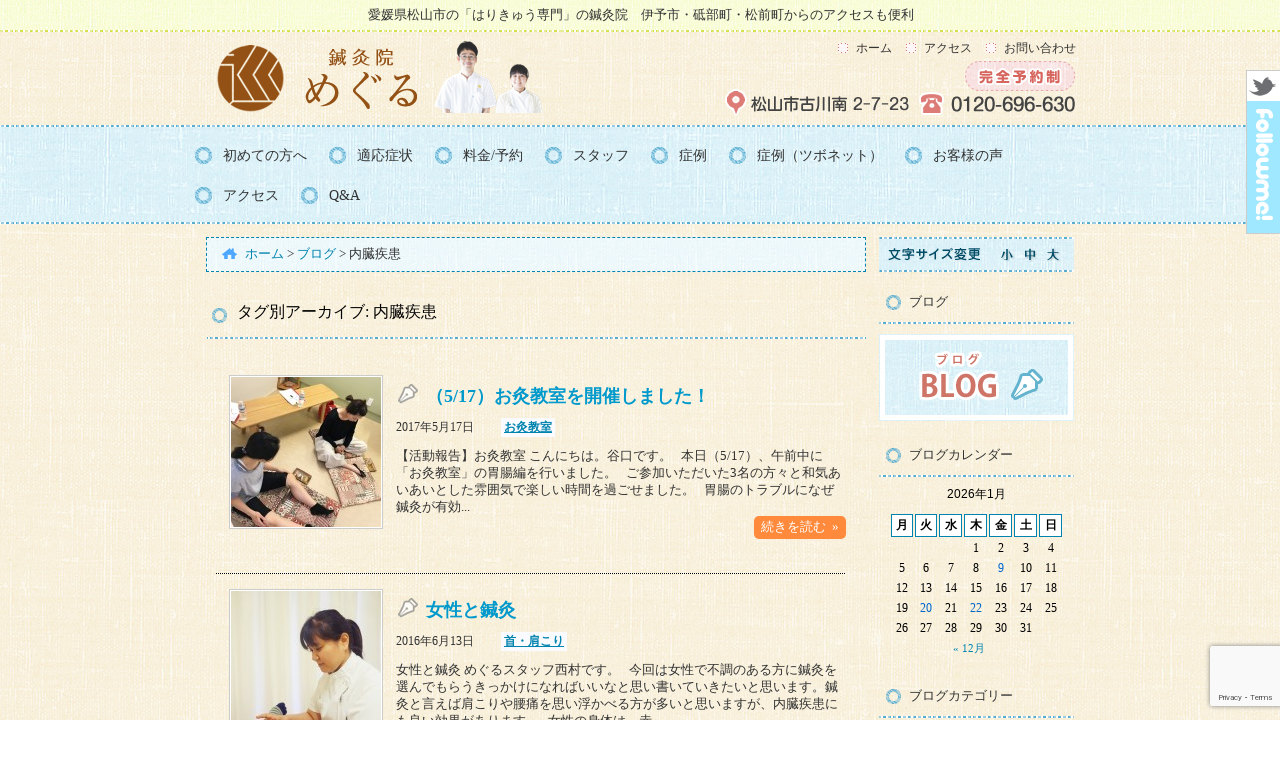

--- FILE ---
content_type: text/html; charset=UTF-8
request_url: https://www.meguru71.jp/tag/%E5%86%85%E8%87%93%E7%96%BE%E6%82%A3/
body_size: 16598
content:
<!DOCTYPE html>
<html lang="ja" prefix="og: http://ogp.me/ns# fb: http://ogp.me/ns/fb#  article: http://ogp.me/ns/article#"><head>
<meta charset="UTF-8">
<meta name="description" content="松山市古川の鍼灸院｜はなみずき通り｜やさしい鍼｜駐車場あり｜9時～20時、日祝休み｜頭痛、肩こり、腱鞘炎、突発性難聴、顎関節症、胃腸の不具合" />
<meta name="keywords" content="松山市,鍼灸,整体,突発性難聴,肩こり,顎関節症,頭痛,治療,愛媛県,腱鞘炎,逆子," />
<!--[if lt IE 9]>
<script type="text/javascript" src="https://html5shim.googlecode.com/svn/trunk/html5.js"></script>
<![endif]-->
<link rel="stylesheet" href="https://www.meguru71.jp/websystem/wp-content/themes/mukaeru_child/style.css" type="text/css" media="all" />
<link rel="stylesheet" href="https://use.fontawesome.com/releases/v5.9.0/css/all.css">
<link rel="alternate" type="application/rss+xml" title="愛媛県松山市の鍼灸院｜はりきゅう専門－鍼灸院めぐる RSS Feed" href="https://www.meguru71.jp/feed/" />
<link rel="alternate" type="application/atom+xml" title="愛媛県松山市の鍼灸院｜はりきゅう専門－鍼灸院めぐる Atom Feed" href="https://www.meguru71.jp/feed/atom/" />
<link rel="pingback" href="https://www.meguru71.jp/websystem/xmlrpc.php" />

<title>内臓疾患 | 愛媛県松山市の鍼灸院｜はりきゅう専門－鍼灸院めぐる</title>
<link rel='dns-prefetch' href='//use.fontawesome.com' />
<link rel='dns-prefetch' href='//www.google.com' />
<link rel='dns-prefetch' href='//s.w.org' />
<link rel="alternate" type="application/rss+xml" title="愛媛県松山市の鍼灸院｜はりきゅう専門－鍼灸院めぐる &raquo; 内臓疾患 タグのフィード" href="https://www.meguru71.jp/tag/%e5%86%85%e8%87%93%e7%96%be%e6%82%a3/feed/" />
	  <style type="text/css">
	  .wp-pagenavi{margin-left:auto !important; margin-right:auto; !important}

	  .wp-pagenavi a,.wp-pagenavi a:link,.wp-pagenavi a:visited,.wp-pagenavi a:active,.wp-pagenavi span.extend { background:#988574 !important; border:1px solid #988574 !important; color:#ffffff !important; }
	  .wp-pagenavi a:hover,.wp-pagenavi span.current
	  {
		  background:#988574 !important; border:1px solid #988574 !important; color:#ffffff !important; 
	  }
	  .wp-pagenavi span.pages { color:#000000 !important; }
	  </style>
	  <link rel='stylesheet' id='contact-form-7-css'  href='https://www.meguru71.jp/websystem/wp-content/plugins/contact-form-7/includes/css/styles.css?ver=5.2.2' type='text/css' media='all' />
<link rel='stylesheet' id='tsubonet_case_list-css-css'  href='https://www.meguru71.jp/websystem/wp-content/plugins/sds-shourei/assets/css/all_case_category.css?ver=0.5.3' type='text/css' media='all' />
<link rel='stylesheet' id='wc-gallery-style-css'  href='https://www.meguru71.jp/websystem/wp-content/plugins/wc-gallery/includes/css/style.css?ver=1.67' type='text/css' media='all' />
<link rel='stylesheet' id='wc-gallery-popup-style-css'  href='https://www.meguru71.jp/websystem/wp-content/plugins/wc-gallery/includes/css/magnific-popup.css?ver=1.1.0' type='text/css' media='all' />
<link rel='stylesheet' id='wc-gallery-flexslider-style-css'  href='https://www.meguru71.jp/websystem/wp-content/plugins/wc-gallery/includes/vendors/flexslider/flexslider.css?ver=2.6.1' type='text/css' media='all' />
<link rel='stylesheet' id='wc-gallery-owlcarousel-style-css'  href='https://www.meguru71.jp/websystem/wp-content/plugins/wc-gallery/includes/vendors/owlcarousel/assets/owl.carousel.css?ver=2.1.4' type='text/css' media='all' />
<link rel='stylesheet' id='wc-gallery-owlcarousel-theme-style-css'  href='https://www.meguru71.jp/websystem/wp-content/plugins/wc-gallery/includes/vendors/owlcarousel/assets/owl.theme.default.css?ver=2.1.4' type='text/css' media='all' />
<link rel='stylesheet' id='parent-style-css'  href='https://www.meguru71.jp/websystem/wp-content/themes/mukaeru/style.css?ver=5.5.17' type='text/css' media='all' />
<link rel='stylesheet' id='child-style-css'  href='https://www.meguru71.jp/websystem/wp-content/themes/mukaeru_child/style.css?ver=5.5.17' type='text/css' media='all' />
<link rel='stylesheet' id='wp-pagenavi-style-css'  href='https://www.meguru71.jp/websystem/wp-content/plugins/wp-pagenavi-style/style/default.css?ver=1.0' type='text/css' media='all' />
<script>if (document.location.protocol != "https:") {document.location = document.URL.replace(/^http:/i, "https:");}</script><script type='text/javascript' src='https://www.meguru71.jp/websystem/wp-includes/js/jquery/jquery.js?ver=1.12.4-wp' id='jquery-core-js'></script>
<script type='text/javascript' src='https://www.meguru71.jp/websystem/wp-includes/js/jquery/jquery-migrate.min.js?ver=1.4.1' id='jquery-migrate-js'></script>
<link rel="https://api.w.org/" href="https://www.meguru71.jp/wp-json/" /><link rel="alternate" type="application/json" href="https://www.meguru71.jp/wp-json/wp/v2/tags/117" /><link rel="EditURI" type="application/rsd+xml" title="RSD" href="https://www.meguru71.jp/websystem/xmlrpc.php?rsd" />
<link rel="wlwmanifest" type="application/wlwmanifest+xml" href="https://www.meguru71.jp/websystem/wp-includes/wlwmanifest.xml" /> 
	<style type="text/css">
	 .wp-pagenavi
	{
		font-size:12px !important;
	}
	</style>
	<link rel="stylesheet" href="//maxcdn.bootstrapcdn.com/font-awesome/4.7.0/css/font-awesome.min.css"/>    <style type="text/css">
    a {
        color: #0085b2;
    }
    a:hover {
        color: #ff8000;
    }
    #menu-drop a {
        color: #000000;
    }
    #menu-drop a.hover {
        color: #dd9999;
    }
    @font-face { 
        font-family: "MyYuGothicM"; 
        font-weight: normal; 
        src: local("YuGothic-Medium"), /* Postscript name */ 
        local("Yu Gothic Medium"), /* for Chrome */ 
        local("YuGothic-Regular"); /* Mediumがない場合 */ 
    } 
    @font-face { 
        font-family: "MyYuGothicM"; 
        font-weight: bold; 
        src: local("YuGothic-Bold"), /* Postscript name */ 
        local("Yu Gothic"); /* for Chrome */ 
    }
    body {
        font-family: "ヒラギノ角ゴ Pro W3", "Hiragino Kaku Gothic Pro", "メイリオ", Meiryo, "小塚ゴシック Std R", "Kozuka Mincho Std", "ＭＳ Ｐゴシック";
    }
    </style>
<link rel="icon" href="https://www.meguru71.jp/websystem/wp-content/uploads/2017/06/cropped-meguru_logo-32x32.jpg" sizes="32x32" />
<link rel="icon" href="https://www.meguru71.jp/websystem/wp-content/uploads/2017/06/cropped-meguru_logo-192x192.jpg" sizes="192x192" />
<link rel="apple-touch-icon" href="https://www.meguru71.jp/websystem/wp-content/uploads/2017/06/cropped-meguru_logo-180x180.jpg" />
<meta name="msapplication-TileImage" content="https://www.meguru71.jp/websystem/wp-content/uploads/2017/06/cropped-meguru_logo-270x270.jpg" />

<!-- BEGIN Analytics Insights v6.3.4 - https://deconf.com/analytics-insights-google-analytics-dashboard-wordpress/ -->
<script async src="https://www.googletagmanager.com/gtag/js?id=G-8RVKVBKYQ9"></script>
<script>
  window.dataLayer = window.dataLayer || [];
  function gtag(){dataLayer.push(arguments);}
  gtag('js', new Date());
  gtag('config', 'G-8RVKVBKYQ9');
  if (window.performance) {
    var timeSincePageLoad = Math.round(performance.now());
    gtag('event', 'timing_complete', {
      'name': 'load',
      'value': timeSincePageLoad,
      'event_category': 'JS Dependencies'
    });
  }
</script>
<!-- END Analytics Insights -->

<script type='text/javascript' src="https://www.meguru71.jp/websystem/wp-content/themes/mukaeru/js/common.js"></script>
<script type='text/javascript' src="https://www.meguru71.jp/websystem/wp-content/themes/mukaeru/js/jquery.drop.js"></script>

<meta property="og:type" content="article"/>
<meta property="og:locale" content="ja_JP" />
<meta property="og:url" content="https://www.meguru71.jp/%e3%81%8a%e7%81%b8%e6%95%99%e5%ae%a4/4259/" />
<meta property="og:site_name" content="愛媛県松山市の鍼灸院｜はりきゅう専門－鍼灸院めぐる" />
<meta property="og:image" content="https://www.meguru71.jp/websystem/wp-content/uploads/2017/06/ogimg.jpg" />
<meta property="og:title" content="内臓疾患 | 愛媛県松山市の鍼灸院｜はりきゅう専門－鍼灸院めぐる" />
<meta property="og:description" content="松山市古川の鍼灸院｜はなみずき通り｜やさしい鍼｜駐車場あり｜9時～20時、日祝休み｜頭痛、肩こり、腱鞘炎、突発性難聴、顎関節症、胃腸の不具合" />

<script src="https://www.meguru71.jp/websystem/wp-content/themes/mukaeru/js/jQueryAutoHeight.js"></script>
<script>
jQuery(function($){
$(function(){
			$('.wp-tag-cloud li').autoHeight();
});
});
</script>
<script>
(function(i,s,o,g,r,a,m){i['GoogleAnalyticsObject']=r;i[r]=i[r]||function(){
(i[r].q=i[r].q||[]).push(arguments)},i[r].l=1*new Date();a=s.createElement(o),
m=s.getElementsByTagName(o)[0];a.async=1;a.src=g;m.parentNode.insertBefore(a,m)
})(window,document,'script','//www.google-analytics.com/analytics.js','ga');

ga('create', 'UA-68321403-9', 'auto');
ga('send', 'pageview');

ga('create', 'UA-66911905-1', 'auto', {'name': 'newTracker'});
ga('newTracker.send', 'pageview');
</script>
</head>
<body data-rsssl=1 id="body_top" class="custom-background">
<div id="fb-root"></div>
<!--[if lte IE 6.0]>
<span style="border: 1px solid #ff6600; padding: 10px; background-color: #FFFFCC; display: block; line-height: 2em; text-align: center;">あなたは旧式ブラウザをご利用中です。<br />
サイト内の情報が正しく表示できない可能性がございますので、ブラウザのアップグレードをおすすめします。<br />
バージョンについての情報は各メーカーのウェブサイトをご確認ください。　※また<a href="http://www.google.co.jp/chrome/" target="_blank">推奨ブラウザ</a>をお使いいただく方がより快適にご利用いただけます。</span>
<![endif]-->
<header id="header-all">
<div id="header_01">
<div id="headerimg"><span>愛媛県松山市の「はりきゅう専門」の鍼灸院　伊予市・砥部町・松前町からのアクセスも便利</span>
</div>
<div class="headerimg_left">
	<a href="https://www.meguru71.jp/"><img src="https://www.meguru71.jp/websystem/wp-content/uploads/2018/03/header_navi_img_0101.png" alt="ホーム" width="350" height="75" /></a>
	
	</div>
	<div class="headerimg_right"><div id="global_menu"><ul><li id="global_menu_left"><a href="https://www.meguru71.jp/access-map/"><img src="https://www.meguru71.jp/websystem/wp-content/uploads/2020/08/header_navi_img_02.png" alt="アクセス" width="320" height="60" /></a></li>
			
	<li id="global_menu_right"><a href="https://www.meguru71.jp/contact/"><img src="https://www.meguru71.jp/websystem/wp-content/uploads/2020/09/header_navi_img_03_default.png" width="165" height="60" /></a></li></ul></div></div>
			
		<div id="global_textlink"><ul><li><a href="https://www.meguru71.jp/">ホーム</a></li>
				
			<li><a href="https://www.meguru71.jp/access-map/">アクセス</a></li>
				
			<li><a href="https://www.meguru71.jp/contact/">お問い合わせ</a></li></ul></div>
			
</div><!--header_01-->
</header><!--header-all-->

<div id="menu-headers">
<div id="drop" role="navigation">
<nav class="menu-header"><ul id="menu-drop" class="menu"><li id="menu-item-100" class="menu-item menu-item-type-post_type menu-item-object-page menu-item-has-children menu-item-100"><a href="https://www.meguru71.jp/first/"><span>初めての方へ</span></a>
<ul class="sub-menu">
	<li id="menu-item-97" class="menu-item menu-item-type-post_type menu-item-object-page menu-item-97"><a href="https://www.meguru71.jp/first/flow/"><span>施術の流れ</span></a></li>
	<li id="menu-item-98" class="menu-item menu-item-type-post_type menu-item-object-page menu-item-98"><a href="https://www.meguru71.jp/first/merit/"><span>3つの特徴</span></a></li>
	<li id="menu-item-8785" class="menu-item menu-item-type-post_type menu-item-object-page menu-item-8785"><a href="https://www.meguru71.jp/%e5%bd%93%e9%99%a2%e3%81%ae%e9%8d%bc%e7%81%b8%e7%90%86%e8%ab%96/"><span>当院の鍼灸理論</span></a></li>
	<li id="menu-item-1704" class="menu-item menu-item-type-post_type menu-item-object-page menu-item-1704"><a href="https://www.meguru71.jp/first/%e9%8d%bc%e7%81%b8%e6%95%b4%e9%aa%a8%e9%99%a2%e3%81%a8%e3%81%af%ef%bc%9f/"><span>鍼灸院と整骨院の違い</span></a></li>
</ul>
</li>
<li id="menu-item-1666" class="menu-item menu-item-type-post_type menu-item-object-page menu-item-has-children menu-item-1666"><a href="https://www.meguru71.jp/%e7%97%87%e7%8a%b6%e3%83%8e%e3%83%bc%e3%83%88/"><span>適応症状</span></a>
<ul class="sub-menu">
	<li id="menu-item-3985" class="menu-item menu-item-type-post_type menu-item-object-page menu-item-3985"><a href="https://www.meguru71.jp/%e7%97%87%e7%8a%b6%e3%83%8e%e3%83%bc%e3%83%88/%e9%a0%ad%e7%97%9b-2/"><span>頭痛</span></a></li>
	<li id="menu-item-3220" class="menu-item menu-item-type-post_type menu-item-object-page menu-item-3220"><a href="https://www.meguru71.jp/%e7%97%87%e7%8a%b6%e3%83%8e%e3%83%bc%e3%83%88/%e9%a1%8e%e9%96%a2%e7%af%80%e7%97%87/"><span>顎関節症</span></a></li>
	<li id="menu-item-7218" class="menu-item menu-item-type-post_type menu-item-object-page menu-item-has-children menu-item-7218"><a href="https://www.meguru71.jp/%e7%97%87%e7%8a%b6%e3%83%8e%e3%83%bc%e3%83%88/%e7%aa%81%e7%99%ba%e6%80%a7%e9%9b%a3%e8%81%b4%e3%83%bb%e8%80%b3%e9%b3%b4/"><span>突発性難聴・耳鳴</span></a>
	<ul class="sub-menu">
		<li id="menu-item-8143" class="menu-item menu-item-type-post_type menu-item-object-page menu-item-8143"><a href="https://www.meguru71.jp/%e7%97%87%e7%8a%b6%e3%83%8e%e3%83%bc%e3%83%88/%e3%83%a1%e3%83%8b%e3%82%a8%e3%83%bc%e3%83%ab%e7%97%85/"><span>メニエール病</span></a></li>
	</ul>
</li>
	<li id="menu-item-3440" class="menu-item menu-item-type-post_type menu-item-object-page menu-item-3440"><a href="https://www.meguru71.jp/%e7%97%87%e7%8a%b6%e3%83%8e%e3%83%bc%e3%83%88/%e9%80%86%e6%b5%81%e6%80%a7%e9%a3%9f%e9%81%93%e7%82%8e/"><span>逆流性食道炎</span></a></li>
	<li id="menu-item-4161" class="menu-item menu-item-type-post_type menu-item-object-page menu-item-has-children menu-item-4161"><a href="https://www.meguru71.jp/%e7%97%87%e7%8a%b6%e3%83%8e%e3%83%bc%e3%83%88/%e9%81%8e%e6%95%8f%e6%80%a7%e8%85%b8%e7%97%87%e5%80%99%e7%be%a4%ef%bc%88ibs%ef%bc%89/"><span>過敏性腸症候群（IBS）</span></a>
	<ul class="sub-menu">
		<li id="menu-item-7050" class="menu-item menu-item-type-post_type menu-item-object-page menu-item-has-children menu-item-7050"><a href="https://www.meguru71.jp/%e7%97%87%e7%8a%b6%e3%83%8e%e3%83%bc%e3%83%88/%e9%81%8e%e6%95%8f%e6%80%a7%e8%85%b8%e7%97%87%e5%80%99%e7%be%a4%ef%bc%88ibs%ef%bc%89/ibs%e5%88%86%e9%a1%9e/"><span>IBS分類</span></a>
		<ul class="sub-menu">
			<li id="menu-item-4297" class="menu-item menu-item-type-post_type menu-item-object-page menu-item-4297"><a href="https://www.meguru71.jp/%e7%97%87%e7%8a%b6%e3%83%8e%e3%83%bc%e3%83%88/%e9%81%8e%e6%95%8f%e6%80%a7%e8%85%b8%e7%97%87%e5%80%99%e7%be%a4%ef%bc%88ibs%ef%bc%89/%e5%87%a6%e6%96%b9%e3%81%95%e3%82%8c%e3%82%8b%e8%96%ac/"><span>処方される薬</span></a></li>
		</ul>
</li>
	</ul>
</li>
	<li id="menu-item-4146" class="menu-item menu-item-type-post_type menu-item-object-page menu-item-4146"><a href="https://www.meguru71.jp/%e7%97%87%e7%8a%b6%e3%83%8e%e3%83%bc%e3%83%88/%e9%a1%94%e9%9d%a2%e7%a5%9e%e7%b5%8c%e9%ba%bb%e7%97%ba/"><span>顔面神経麻痺</span></a></li>
	<li id="menu-item-1668" class="menu-item menu-item-type-post_type menu-item-object-page menu-item-1668"><a href="https://www.meguru71.jp/%e7%97%87%e7%8a%b6%e3%83%8e%e3%83%bc%e3%83%88/%e8%82%a9%e3%81%93%e3%82%8a/"><span>肩こり</span></a></li>
	<li id="menu-item-2228" class="menu-item menu-item-type-post_type menu-item-object-page menu-item-2228"><a href="https://www.meguru71.jp/%e7%97%87%e7%8a%b6%e3%83%8e%e3%83%bc%e3%83%88/%e8%82%a9%e3%81%ae%e7%97%9b%e3%81%bf/"><span>四十肩・五十肩</span></a></li>
	<li id="menu-item-8176" class="menu-item menu-item-type-post_type menu-item-object-page menu-item-has-children menu-item-8176"><a href="https://www.meguru71.jp/%e6%89%8b%e3%81%ae%e7%97%9b%e3%81%bf/"><span>手の痛み</span></a>
	<ul class="sub-menu">
		<li id="menu-item-1667" class="menu-item menu-item-type-post_type menu-item-object-page menu-item-1667"><a href="https://www.meguru71.jp/%e7%97%87%e7%8a%b6%e3%83%8e%e3%83%bc%e3%83%88/%e8%85%b1%e9%9e%98%e7%82%8e%ef%bc%88%e3%81%b0%e3%81%ad%e6%8c%87%e3%80%81%e3%83%89%e3%82%b1%e3%83%ab%e3%83%90%e3%83%b3%e7%97%85%ef%bc%89/"><span>腱鞘炎</span></a></li>
		<li id="menu-item-8165" class="menu-item menu-item-type-post_type menu-item-object-page menu-item-8165"><a href="https://www.meguru71.jp/%e7%97%87%e7%8a%b6%e3%83%8e%e3%83%bc%e3%83%88/%e3%81%b0%e3%81%ad%e6%8c%87%ef%bc%88%e5%bc%be%e7%99%ba%e6%8c%87%ef%bc%89/"><span>ばね指（弾発指）</span></a></li>
	</ul>
</li>
	<li id="menu-item-3502" class="menu-item menu-item-type-post_type menu-item-object-page menu-item-3502"><a href="https://www.meguru71.jp/%e7%97%87%e7%8a%b6%e3%83%8e%e3%83%bc%e3%83%88/%e8%82%8b%e9%96%93%e7%a5%9e%e7%b5%8c%e7%97%9b/"><span>肋間神経痛</span></a></li>
	<li id="menu-item-1746" class="menu-item menu-item-type-post_type menu-item-object-page menu-item-has-children menu-item-1746"><a href="https://www.meguru71.jp/%e7%97%87%e7%8a%b6%e3%83%8e%e3%83%bc%e3%83%88/%e8%85%b0%e7%97%9b/"><span>腰痛</span></a>
	<ul class="sub-menu">
		<li id="menu-item-3559" class="menu-item menu-item-type-post_type menu-item-object-page menu-item-3559"><a href="https://www.meguru71.jp/%e7%97%87%e7%8a%b6%e3%83%8e%e3%83%bc%e3%83%88/%e3%81%8e%e3%81%a3%e3%81%8f%e3%82%8a%e8%85%b0/"><span>ぎっくり腰</span></a></li>
	</ul>
</li>
	<li id="menu-item-3607" class="menu-item menu-item-type-post_type menu-item-object-page menu-item-3607"><a href="https://www.meguru71.jp/%e7%97%87%e7%8a%b6%e3%83%8e%e3%83%bc%e3%83%88/%e8%84%8a%e6%9f%b1%e7%ae%a1%e7%8b%ad%e7%aa%84%e7%97%87/"><span>脊柱管狭窄症</span></a></li>
	<li id="menu-item-4170" class="menu-item menu-item-type-post_type menu-item-object-page menu-item-4170"><a href="https://www.meguru71.jp/%e7%97%87%e7%8a%b6%e3%83%8e%e3%83%bc%e3%83%88/%e6%a2%a8%e7%8a%b6%e7%ad%8b%e7%97%87%e5%80%99%e7%be%a4/"><span>梨状筋症候群</span></a></li>
	<li id="menu-item-3302" class="menu-item menu-item-type-post_type menu-item-object-page menu-item-3302"><a href="https://www.meguru71.jp/%e7%97%87%e7%8a%b6%e3%83%8e%e3%83%bc%e3%83%88/%e5%9d%90%e9%aa%a8%e7%a5%9e%e7%b5%8c%e7%97%9b/"><span>坐骨神経痛</span></a></li>
	<li id="menu-item-4102" class="menu-item menu-item-type-post_type menu-item-object-page menu-item-4102"><a href="https://www.meguru71.jp/%e7%97%87%e7%8a%b6%e3%83%8e%e3%83%bc%e3%83%88/%e8%82%a1%e9%96%a2%e7%af%80%e3%81%ae%e7%97%9b%e3%81%bf/"><span>変形性股関節症</span></a></li>
	<li id="menu-item-1876" class="menu-item menu-item-type-post_type menu-item-object-page menu-item-has-children menu-item-1876"><a href="https://www.meguru71.jp/%e7%97%87%e7%8a%b6%e3%83%8e%e3%83%bc%e3%83%88/%e8%86%9d%e3%81%ae%e7%97%9b%e3%81%bf/"><span>変形性膝関節症</span></a>
	<ul class="sub-menu">
		<li id="menu-item-4206" class="menu-item menu-item-type-post_type menu-item-object-page menu-item-4206"><a href="https://www.meguru71.jp/%e7%97%87%e7%8a%b6%e3%83%8e%e3%83%bc%e3%83%88/%e3%82%aa%e3%82%b9%e3%82%b0%e3%83%83%e3%83%89%e7%97%85/"><span>オスグッド病</span></a></li>
	</ul>
</li>
	<li id="menu-item-4193" class="menu-item menu-item-type-post_type menu-item-object-page menu-item-4193"><a href="https://www.meguru71.jp/%e7%97%87%e7%8a%b6%e3%83%8e%e3%83%bc%e3%83%88/%e3%82%b7%e3%83%b3%e3%82%b9%e3%83%97%e3%83%aa%e3%83%b3%e3%83%88/"><span>シンスプリント</span></a></li>
	<li id="menu-item-3567" class="menu-item menu-item-type-post_type menu-item-object-page menu-item-has-children menu-item-3567"><a href="https://www.meguru71.jp/%e7%97%87%e7%8a%b6%e3%83%8e%e3%83%bc%e3%83%88/%e8%b6%b3%e3%81%ae%e8%a3%8f%e3%81%ae%e7%97%9b%e3%81%bf/"><span>足の裏の痛み</span></a>
	<ul class="sub-menu">
		<li id="menu-item-3265" class="menu-item menu-item-type-post_type menu-item-object-page menu-item-3265"><a href="https://www.meguru71.jp/%e7%97%87%e7%8a%b6%e3%83%8e%e3%83%bc%e3%83%88/%e8%b6%b3%e5%ba%95%e7%ad%8b%e8%86%9c%e7%82%8e/"><span>足底筋膜炎</span></a></li>
		<li id="menu-item-3234" class="menu-item menu-item-type-post_type menu-item-object-page menu-item-3234"><a href="https://www.meguru71.jp/%e7%97%87%e7%8a%b6%e3%83%8e%e3%83%bc%e3%83%88/%e3%83%a2%e3%83%bc%e3%83%88%e3%83%b3%e7%97%85/"><span>モートン病</span></a></li>
	</ul>
</li>
	<li id="menu-item-7127" class="menu-item menu-item-type-post_type menu-item-object-page menu-item-has-children menu-item-7127"><a href="https://www.meguru71.jp/%e6%b6%88%e5%8c%96%e5%99%a8/"><span>生理痛</span></a>
	<ul class="sub-menu">
		<li id="menu-item-2581" class="menu-item menu-item-type-post_type menu-item-object-page menu-item-2581"><a href="https://www.meguru71.jp/%e7%97%87%e7%8a%b6%e3%83%8e%e3%83%bc%e3%83%88/pms%ef%bc%88%e6%9c%88%e7%b5%8c%e5%89%8d%e7%97%87%e5%80%99%e7%be%a4%ef%bc%89/"><span>PMS（月経前症候群）</span></a></li>
		<li id="menu-item-2613" class="menu-item menu-item-type-post_type menu-item-object-page menu-item-2613"><a href="https://www.meguru71.jp/%e7%97%87%e7%8a%b6%e3%83%8e%e3%83%bc%e3%83%88/%e7%94%9f%e7%90%86%e7%97%9b%ef%bc%88%e6%9c%88%e7%b5%8c%e5%9b%b0%e9%9b%a3%e7%97%87%ef%bc%89/"><span>生理痛（月経困難症）</span></a></li>
	</ul>
</li>
	<li id="menu-item-7136" class="menu-item menu-item-type-post_type menu-item-object-page menu-item-has-children menu-item-7136"><a href="https://www.meguru71.jp/%e5%a6%8a%e5%a8%a0%e4%b8%ad%e3%81%ae%e3%83%88%e3%83%a9%e3%83%96%e3%83%ab/"><span>逆子・つわり</span></a>
	<ul class="sub-menu">
		<li id="menu-item-2562" class="menu-item menu-item-type-post_type menu-item-object-page menu-item-2562"><a href="https://www.meguru71.jp/%e7%97%87%e7%8a%b6%e3%83%8e%e3%83%bc%e3%83%88/%e3%81%a4%e3%82%8f%e3%82%8a/"><span>つわり</span></a></li>
		<li id="menu-item-2546" class="menu-item menu-item-type-post_type menu-item-object-page menu-item-2546"><a href="https://www.meguru71.jp/%e7%97%87%e7%8a%b6%e3%83%8e%e3%83%bc%e3%83%88/%e9%80%86%e5%ad%90/"><span>逆子</span></a></li>
	</ul>
</li>
</ul>
</li>
<li id="menu-item-96" class="menu-item menu-item-type-post_type menu-item-object-page menu-item-96"><a href="https://www.meguru71.jp/charge/"><span>料金/予約</span></a></li>
<li id="menu-item-104" class="menu-item menu-item-type-post_type menu-item-object-page menu-item-104"><a href="https://www.meguru71.jp/staff/"><span>スタッフ</span></a></li>
<li id="menu-item-94" class="menu-item menu-item-type-post_type menu-item-object-page menu-item-has-children menu-item-94"><a href="https://www.meguru71.jp/case/"><span>症例</span></a>
<ul class="sub-menu">
	<li id="menu-item-1539" class="menu-item menu-item-type-post_type menu-item-object-page menu-item-1539"><a href="https://www.meguru71.jp/case/%e9%a0%ad%e7%97%9b/"><span>頭痛</span></a></li>
	<li id="menu-item-10240" class="menu-item menu-item-type-post_type menu-item-object-page menu-item-10240"><a href="https://www.meguru71.jp/%e9%a1%94%e9%9d%a2%e7%a5%9e%e7%b5%8c%e9%ba%bb%e7%97%ba/"><span>顔面神経麻痺</span></a></li>
	<li id="menu-item-7150" class="menu-item menu-item-type-post_type menu-item-object-page menu-item-7150"><a href="https://www.meguru71.jp/case/%e9%a1%8e%e9%96%a2%e7%af%80%e7%97%87/"><span>顎関節症</span></a></li>
	<li id="menu-item-9168" class="menu-item menu-item-type-post_type menu-item-object-page menu-item-9168"><a href="https://www.meguru71.jp/case/%e3%82%81%e3%81%be%e3%81%84/"><span>めまい</span></a></li>
	<li id="menu-item-1540" class="menu-item menu-item-type-post_type menu-item-object-page menu-item-1540"><a href="https://www.meguru71.jp/case/%e8%80%b3%e9%b3%b4%e3%82%8a%e3%83%bb%e9%9b%a3%e8%81%b4/"><span>耳鳴り・難聴</span></a></li>
	<li id="menu-item-4288" class="menu-item menu-item-type-post_type menu-item-object-page menu-item-4288"><a href="https://www.meguru71.jp/case/%e9%80%86%e6%b5%81%e6%80%a7%e9%a3%9f%e9%81%93%e7%82%8e/"><span>逆流性食道炎</span></a></li>
	<li id="menu-item-7085" class="menu-item menu-item-type-post_type menu-item-object-page menu-item-7085"><a href="https://www.meguru71.jp/case/%e4%b8%8b%e7%97%a2%ef%bc%88%e9%81%8e%e6%95%8f%e6%80%a7%e8%85%b8%e7%97%87%e5%80%99%e7%be%a4%ef%bc%89/"><span>腹痛・下痢・便秘</span></a></li>
	<li id="menu-item-1543" class="menu-item menu-item-type-post_type menu-item-object-page menu-item-1543"><a href="https://www.meguru71.jp/case/%e5%a6%8a%e5%a8%a0%e4%b8%ad%e3%81%ae%e3%83%88%e3%83%a9%e3%83%96%e3%83%ab%ef%bc%88%e3%81%a4%e3%82%8f%e3%82%8a%e3%80%81%e9%80%86%e5%ad%90%ef%bc%89/"><span>逆子</span></a></li>
	<li id="menu-item-7271" class="menu-item menu-item-type-post_type menu-item-object-page menu-item-7271"><a href="https://www.meguru71.jp/case/%e6%9c%88%e7%b5%8c%e5%89%8d%e7%97%87%e5%80%99%e7%be%a4%ef%bc%88pms/"><span>月経前症候群</span></a></li>
	<li id="menu-item-1538" class="menu-item menu-item-type-post_type menu-item-object-page menu-item-1538"><a href="https://www.meguru71.jp/case/%e9%a6%96%e3%83%bb%e8%82%a9%e3%81%93%e3%82%8a/"><span>首の痛み・肩こり</span></a></li>
	<li id="menu-item-1536" class="menu-item menu-item-type-post_type menu-item-object-page menu-item-1536"><a href="https://www.meguru71.jp/case/%e8%82%a9%e3%81%ae%e7%97%9b%e3%81%bf%e3%83%bb%e4%ba%94%e5%8d%81%e8%82%a9/"><span>肩の痛み・五十肩</span></a></li>
	<li id="menu-item-9007" class="menu-item menu-item-type-post_type menu-item-object-page menu-item-9007"><a href="https://www.meguru71.jp/case/%e8%82%8b%e9%96%93%e7%a5%9e%e7%b5%8c%e7%97%9b/"><span>背中、わき腹の痛み</span></a></li>
	<li id="menu-item-1542" class="menu-item menu-item-type-post_type menu-item-object-page menu-item-1542"><a href="https://www.meguru71.jp/case/%e8%85%b1%e9%9e%98%e7%82%8e/"><span>手の痛み</span></a></li>
	<li id="menu-item-1537" class="menu-item menu-item-type-post_type menu-item-object-page menu-item-1537"><a href="https://www.meguru71.jp/case/%e8%85%b0%e7%97%9b%e3%83%bb%e5%9d%90%e9%aa%a8%e7%a5%9e%e7%b5%8c%e7%97%9b/"><span>腰痛</span></a></li>
	<li id="menu-item-1535" class="menu-item menu-item-type-post_type menu-item-object-page menu-item-1535"><a href="https://www.meguru71.jp/case/%e8%82%a1%e9%96%a2%e7%af%80%e7%97%9b/"><span>股関節痛</span></a></li>
	<li id="menu-item-7226" class="menu-item menu-item-type-post_type menu-item-object-page menu-item-7226"><a href="https://www.meguru71.jp/case/%e5%a4%aa%e3%82%82%e3%82%82%e3%83%bb%e8%b6%b3%e3%81%ae%e3%81%97%e3%81%b3%e3%82%8c%ef%bc%88%e7%a5%9e%e7%b5%8c%e7%97%9b%ef%bc%89/"><span>脚のしびれ</span></a></li>
	<li id="menu-item-1534" class="menu-item menu-item-type-post_type menu-item-object-page menu-item-1534"><a href="https://www.meguru71.jp/case/%e8%86%9d%e7%97%9b/"><span>膝痛</span></a></li>
	<li id="menu-item-8520" class="menu-item menu-item-type-post_type menu-item-object-page menu-item-8520"><a href="https://www.meguru71.jp/case/%e3%81%b5%e3%81%8f%e3%82%89%e3%81%af%e3%81%8e%e3%81%ae%e7%97%9b%e3%81%bf/"><span>ふくらはぎの痛み</span></a></li>
	<li id="menu-item-1541" class="menu-item menu-item-type-post_type menu-item-object-page menu-item-1541"><a href="https://www.meguru71.jp/case/%e8%b6%b3%e9%a6%96%e3%81%ae%e7%97%9b%e3%81%bf%e3%83%bb%e6%8d%bb%e6%8c%ab/"><span>足首の痛み</span></a></li>
	<li id="menu-item-9198" class="menu-item menu-item-type-post_type menu-item-object-page menu-item-9198"><a href="https://www.meguru71.jp/case/%e8%b6%b3%e5%ba%95%e7%ad%8b%e8%86%9c%e7%82%8e/"><span>足の裏の痛み</span></a></li>
</ul>
</li>
<li id="menu-item-9341" class="menu-item menu-item-type-post_type menu-item-object-page menu-item-9341"><a href="https://www.meguru71.jp/case-list/"><span>症例（ツボネット）</span></a></li>
<li id="menu-item-8464" class="menu-item menu-item-type-post_type menu-item-object-page menu-item-8464"><a href="https://www.meguru71.jp/voices/"><span>お客様の声</span></a></li>
<li id="menu-item-8368" class="menu-item menu-item-type-post_type menu-item-object-page menu-item-8368"><a href="https://www.meguru71.jp/access-map/"><span>アクセス</span></a></li>
<li id="menu-item-8369" class="menu-item menu-item-type-post_type menu-item-object-page menu-item-8369"><a href="https://www.meguru71.jp/faq/"><span>Q&#038;A</span></a></li>
</ul></nav></div><!-- #access -->
<div id="menu-headers_end"></div>
</div><!-- #menu-headers -->

<div id="main" class="main_contents">

<div id="contents">

<div id="content" class="narrowcolumn_left">
	
<div class="breadcrumbs" typeof="BreadcrumbList" vocab="http://schema.org/"><div class="kuzu"><div class="way"><div class="kuzuhome"></div><!-- Breadcrumb NavXT 6.6.0 -->
<span property="itemListElement" typeof="ListItem"><a property="item" typeof="WebPage" title="Go to 愛媛県松山市の鍼灸院｜はりきゅう専門－鍼灸院めぐる." href="https://www.meguru71.jp" class="home" ><span property="name">ホーム</span></a><meta property="position" content="1"></span> &gt; <span property="itemListElement" typeof="ListItem"><a property="item" typeof="WebPage" title="Go to ブログ." href="https://www.meguru71.jp/blog/" class="post-root post post-post" ><span property="name">ブログ</span></a><meta property="position" content="2"></span> &gt; <span class="archive taxonomy post_tag current-item">内臓疾患</span></div></div><!--kuzu--></div> 

		
 	   	  		<h1 id="post_h2">タグ別アーカイブ: <span>内臓疾患</span></h1>
 	  	  


<main id="kiji_rist"><!--kiji_rist-->
		
		
		
        
        <article class="topics_blog_txt"><!--topics_txt-->
               
        
        
         <div class="topics_blog_txt-left"><a href="https://www.meguru71.jp/%e3%81%8a%e7%81%b8%e6%95%99%e5%ae%a4/4259/" rel="bookmark" title="Permanent Link to （5/17）お灸教室を開催しました！"><img src="https://www.meguru71.jp/websystem/wp-content/uploads/2017/05/IMG_5214-150x150.jpg" alt="（5/17）お灸教室を開催しました！の詳細へ" /></a></div>
         
         <div class="topics_blog_txt-right">
        
        <h2 class="new_content_blog" style="font-size:1em;"><a href="https://www.meguru71.jp/%e3%81%8a%e7%81%b8%e6%95%99%e5%ae%a4/4259/" rel="bookmark" title="Permanent Link to （5/17）お灸教室を開催しました！">（5/17）お灸教室を開催しました！</a></h2>
        <p class="day_blog">2017年5月17日</p><b class="news_category"><a href="https://www.meguru71.jp/category/%e3%81%8a%e7%81%b8%e6%95%99%e5%ae%a4/" rel="category tag">お灸教室</a></b>
        
        <div class="topics_blog_txt-excerpt">
        <p class="txt">【活動報告】お灸教室
こんにちは。谷口です。

&nbsp;

本日（5/17）、午前中に「お灸教室」の胃腸編を行いました。

&nbsp;

ご参加いただいた3名の方々と和気あいあいとした雰囲気で楽しい時間を過ごせました。

&nbsp;

胃腸のトラブルになぜ鍼灸が有効...</p>
        <div class="more_001" >
		<a style="display:block; float:right;" href="https://www.meguru71.jp/%e3%81%8a%e7%81%b8%e6%95%99%e5%ae%a4/4259/" rel="bookmark" title="「 （5/17）お灸教室を開催しました！ 」の続きを読む">続きを読む &nbsp;&raquo;</a></div>
        </div>
        
        <!--<div class="social-box"></div>-->
        
        </div><!--topics_blog_txt-right-->
        
        
        
        </article><!--topics_txt-->
        
        
		
        
        <article class="topics_blog_txt"><!--topics_txt-->
               
        
        
         <div class="topics_blog_txt-left"><a href="https://www.meguru71.jp/%e9%a6%96%e3%83%bb%e8%82%a9%e3%81%93%e3%82%8a/2233/" rel="bookmark" title="Permanent Link to 女性と鍼灸"><img src="https://www.meguru71.jp/websystem/wp-content/uploads/2016/06/DSC04187-150x150.jpg" alt="女性と鍼灸の詳細へ" /></a></div>
         
         <div class="topics_blog_txt-right">
        
        <h2 class="new_content_blog" style="font-size:1em;"><a href="https://www.meguru71.jp/%e9%a6%96%e3%83%bb%e8%82%a9%e3%81%93%e3%82%8a/2233/" rel="bookmark" title="Permanent Link to 女性と鍼灸">女性と鍼灸</a></h2>
        <p class="day_blog">2016年6月13日</p><b class="news_category"><a href="https://www.meguru71.jp/category/%e9%a6%96%e3%83%bb%e8%82%a9%e3%81%93%e3%82%8a/" rel="category tag">首・肩こり</a></b>
        
        <div class="topics_blog_txt-excerpt">
        <p class="txt">女性と鍼灸
めぐるスタッフ西村です。

&nbsp;

今回は女性で不調のある方に鍼灸を選んでもらうきっかけになればいいなと思い書いていきたいと思います。鍼灸と言えば肩こりや腰痛を思い浮かべる方が多いと思いますが、内臓疾患にも良い効果があります。

&nbsp;

女性の身体は、赤...</p>
        <div class="more_001" >
		<a style="display:block; float:right;" href="https://www.meguru71.jp/%e9%a6%96%e3%83%bb%e8%82%a9%e3%81%93%e3%82%8a/2233/" rel="bookmark" title="「 女性と鍼灸 」の続きを読む">続きを読む &nbsp;&raquo;</a></div>
        </div>
        
        <!--<div class="social-box"></div>-->
        
        </div><!--topics_blog_txt-right-->
        
        
        
        </article><!--topics_txt-->
        
        
			


</main><!--kiji_rist-->


		<div class="navigation_clearfix">
			<div class="navigation_clearfix_alignleft"></div>
			<div class="navigation_clearfix_alignright"></div>
		</div><!-- navigation clearfix -->	


		
	
<div id="contents_info">
<ul>
<li class="contents_info_li_01"><li class="contents_info_li_01"><a href="https://www.meguru71.jp/contact/"><img src="https://www.meguru71.jp/websystem/wp-content/uploads/2020/09/contents_info_1_default.jpg"0120-696-630 width="196" height="70" /></a></li></li>
<li class="contents_info_li_02"><li class="contents_info_li_02"><a href="https://www.meguru71.jp/access-map/"><img src="https://www.meguru71.jp/websystem/wp-content/uploads/2020/08/contents_info_2.jpg"アクセス width="220" height="70" /></a></li></li>
<li class="contents_info_li_03"><li class="contents_info_li_03"><a href="https://www.meguru71.jp/contact/"><img src="https://www.meguru71.jp/websystem/wp-content/themes/mukaeru_child/images/siteimg/contents_info_3.jpg"お問い合わせ width="222" height="70" /></a></li></li>
</ul>
</div>


		</div>

<div id="main_sidebar_right">

<ul>
						
<li id="textsize_widget">
<ul class="textsize_change">
	<li><a href="#" id="text_size_S"></a></li>
	<li><a href="#" id="text_size_M"></a></li>
	<li><a href="#" id="text_size_L"></a></li>
</ul>
<script type="text/javascript" src="https://www.meguru71.jp/websystem/wp-content/themes/mukaeru/js/jquery.textresizer.js"></script>
<script type="text/javascript" src="https://www.meguru71.jp/websystem/wp-content/themes/mukaeru/js/jquery.cookie.js"></script>
<script>
jQuery(function(){
jQuery(".textsize_change a").textresizer({
target: "#headerimg,#global_textlink,#content,#menu-headers,#main_sidebar_right,#main_sidebar_left,#footer_bg"
});
});
</script>
</li><li id="widget_sp_image-5" class="widget widget_sp_image"><div class="widgettitle">ブログ</div><div class="h2_botom"></div><a href="https://www.meguru71.jp//blog/" target="_self" class="widget_sp_image-image-link" title="ブログ"><img width="195" height="87" alt="ブログ" class="attachment-full" style="max-width: 100%;" src="https://www.meguru71.jp/websystem/wp-content/uploads/2015/10/banner-blog.jpg" /></a></li><li id="calendar-2" class="widget widget_calendar"><div class="widgettitle">ブログカレンダー</div><div class="h2_botom"></div><div id="calendar_wrap" class="calendar_wrap"><table id="wp-calendar" class="wp-calendar-table">
	<caption>2026年1月</caption>
	<thead>
	<tr>
		<th scope="col" title="月曜日">月</th>
		<th scope="col" title="火曜日">火</th>
		<th scope="col" title="水曜日">水</th>
		<th scope="col" title="木曜日">木</th>
		<th scope="col" title="金曜日">金</th>
		<th scope="col" title="土曜日">土</th>
		<th scope="col" title="日曜日">日</th>
	</tr>
	</thead>
	<tbody>
	<tr>
		<td colspan="3" class="pad">&nbsp;</td><td>1</td><td>2</td><td>3</td><td>4</td>
	</tr>
	<tr>
		<td>5</td><td>6</td><td>7</td><td>8</td><td><a href="https://www.meguru71.jp/date/2026/01/09/" aria-label="2026年1月9日 に投稿を公開">9</a></td><td>10</td><td>11</td>
	</tr>
	<tr>
		<td>12</td><td>13</td><td>14</td><td>15</td><td>16</td><td>17</td><td>18</td>
	</tr>
	<tr>
		<td>19</td><td><a href="https://www.meguru71.jp/date/2026/01/20/" aria-label="2026年1月20日 に投稿を公開">20</a></td><td>21</td><td><a href="https://www.meguru71.jp/date/2026/01/22/" aria-label="2026年1月22日 に投稿を公開">22</a></td><td>23</td><td>24</td><td>25</td>
	</tr>
	<tr>
		<td>26</td><td>27</td><td>28</td><td>29</td><td id="today">30</td><td>31</td>
		<td class="pad" colspan="1">&nbsp;</td>
	</tr>
	</tbody>
	</table><nav aria-label="前と次の月" class="wp-calendar-nav">
		<span class="wp-calendar-nav-prev"><a href="https://www.meguru71.jp/date/2021/12/">&laquo; 12月</a></span>
		<span class="pad">&nbsp;</span>
		<span class="wp-calendar-nav-next">&nbsp;</span>
	</nav></div></li><li id="categories-1" class="widget widget_categories"><div class="widgettitle">ブログカテゴリー</div><div class="h2_botom"></div><form action="https://www.meguru71.jp" method="get"><label class="screen-reader-text" for="cat">ブログカテゴリー</label><select  name='cat' id='cat' class='postform' >
	<option value='-1'>カテゴリーを選択</option>
	<option class="level-0" value="208">腹痛&nbsp;&nbsp;(1)</option>
	<option class="level-0" value="205">顎関節症&nbsp;&nbsp;(1)</option>
	<option class="level-0" value="201">鍼灸院経営&nbsp;&nbsp;(1)</option>
	<option class="level-0" value="189">過敏性腸症候群&nbsp;&nbsp;(1)</option>
	<option class="level-0" value="146">妊婦ケア（つわり、逆子）&nbsp;&nbsp;(3)</option>
	<option class="level-0" value="142">セルフケア&nbsp;&nbsp;(7)</option>
	<option class="level-0" value="141">整体教室&nbsp;&nbsp;(3)</option>
	<option class="level-0" value="120">腰痛&nbsp;&nbsp;(4)</option>
	<option class="level-0" value="113">お灸教室&nbsp;&nbsp;(14)</option>
	<option class="level-0" value="102">勉強会&nbsp;&nbsp;(4)</option>
	<option class="level-0" value="99">鍼灸の疑問&nbsp;&nbsp;(20)</option>
	<option class="level-0" value="96">整骨院にまつわる疑問&nbsp;&nbsp;(3)</option>
	<option class="level-0" value="93">首・肩こり&nbsp;&nbsp;(12)</option>
	<option class="level-0" value="89">首・肩のこり&nbsp;&nbsp;(1)</option>
	<option class="level-0" value="86">育児&nbsp;&nbsp;(3)</option>
	<option class="level-0" value="34">生理痛、月経前症候群（PMS)&nbsp;&nbsp;(1)</option>
	<option class="level-0" value="52">はじめての方へ&nbsp;&nbsp;(10)</option>
	<option class="level-0" value="21">当院の特徴&nbsp;&nbsp;(3)</option>
	<option class="level-0" value="54">症例（腰痛・坐骨神経痛）&nbsp;&nbsp;(1)</option>
	<option class="level-0" value="24">免疫力&nbsp;&nbsp;(1)</option>
	<option class="level-0" value="56">症例（逆子）&nbsp;&nbsp;(1)</option>
	<option class="level-0" value="57">症例（首の痛み、肩こり）&nbsp;&nbsp;(1)</option>
	<option class="level-0" value="13">お問合せ・ご相談&nbsp;&nbsp;(1)</option>
	<option class="level-0" value="29">よくあるご質問&nbsp;&nbsp;(1)</option>
	<option class="level-0" value="30">鍼灸&nbsp;&nbsp;(20)</option>
	<option class="level-0" value="1">未分類&nbsp;&nbsp;(8)</option>
	<option class="level-0" value="2">雑記&nbsp;&nbsp;(2)</option>
</select>
</form>
<script type="text/javascript">
/* <![CDATA[ */
(function() {
	var dropdown = document.getElementById( "cat" );
	function onCatChange() {
		if ( dropdown.options[ dropdown.selectedIndex ].value > 0 ) {
			dropdown.parentNode.submit();
		}
	}
	dropdown.onchange = onCatChange;
})();
/* ]]> */
</script>

			</li><li id="custom_originaltag-2" class="widget widget_originaltag"><div class="widgettitle">タグ</div><div class="h2_botom"></div>			<div class="originaltagcloud">			
			<a href="https://www.meguru71.jp/tag/20%e6%99%82%e3%81%be%e3%81%a7/" class="tag-cloud-link tag-link-166 tag-link-position-1" style="font-size: 12px ;" aria-label="20時まで (1個の項目)">20時まで</a>
<a href="https://www.meguru71.jp/tag/line/" class="tag-cloud-link tag-link-202 tag-link-position-2" style="font-size: 12px ;" aria-label="LINE (1個の項目)">LINE</a>
<a href="https://www.meguru71.jp/tag/%e3%81%8a%e5%ad%90%e6%a7%98%e9%80%a3%e3%82%8c/" class="tag-cloud-link tag-link-115 tag-link-position-3" style="font-size: 12px ;" aria-label="お子様連れ (1個の項目)">お子様連れ</a>
<a href="https://www.meguru71.jp/tag/%e3%81%8a%e7%81%b8/" class="tag-cloud-link tag-link-95 tag-link-position-4" style="font-size: 17.333333333333px ;" aria-label="お灸 (7個の項目)">お灸</a>
<a href="https://www.meguru71.jp/tag/%e3%81%8a%e7%81%b8%e6%95%99%e5%ae%a4/" class="tag-cloud-link tag-link-111 tag-link-position-5" style="font-size: 18.577777777778px ;" aria-label="お灸教室 (10個の項目)">お灸教室</a>
<a href="https://www.meguru71.jp/tag/%e3%81%8a%e7%88%b6%e3%81%95%e3%82%93/" class="tag-cloud-link tag-link-85 tag-link-position-6" style="font-size: 12px ;" aria-label="お父さん (1個の項目)">お父さん</a>
<a href="https://www.meguru71.jp/tag/%e3%81%8e%e3%81%a3%e3%81%8f%e3%82%8a%e8%85%b0/" class="tag-cloud-link tag-link-174 tag-link-position-7" style="font-size: 12px ;" aria-label="ぎっくり腰 (1個の項目)">ぎっくり腰</a>
<a href="https://www.meguru71.jp/tag/%e3%81%93%e3%82%8a%e3%81%a8%e3%81%af%ef%bc%9f/" class="tag-cloud-link tag-link-173 tag-link-position-8" style="font-size: 12px ;" aria-label="こりとは？ (1個の項目)">こりとは？</a>
<a href="https://www.meguru71.jp/tag/%e3%81%9f%e3%82%81%e3%81%97%e3%81%a6%e3%82%ac%e3%83%83%e3%83%86%e3%83%b3/" class="tag-cloud-link tag-link-211 tag-link-position-9" style="font-size: 12px ;" aria-label="ためしてガッテン (1個の項目)">ためしてガッテン</a>
<a href="https://www.meguru71.jp/tag/%e3%81%a4%e3%82%8f%e3%82%8a/" class="tag-cloud-link tag-link-149 tag-link-position-10" style="font-size: 12px ;" aria-label="つわり (1個の項目)">つわり</a>
<a href="https://www.meguru71.jp/tag/%e3%81%bb%e3%81%ad%e3%81%a4%e3%81%8e/" class="tag-cloud-link tag-link-98 tag-link-position-11" style="font-size: 13.6px ;" aria-label="ほねつぎ (2個の項目)">ほねつぎ</a>
<a href="https://www.meguru71.jp/tag/%e3%82%81%e3%81%be%e3%81%84/" class="tag-cloud-link tag-link-176 tag-link-position-12" style="font-size: 12px ;" aria-label="めまい (1個の項目)">めまい</a>
<a href="https://www.meguru71.jp/tag/%e3%82%86%e3%81%8c%e3%81%bf/" class="tag-cloud-link tag-link-191 tag-link-position-13" style="font-size: 12px ;" aria-label="ゆがみ (1個の項目)">ゆがみ</a>
<a href="https://www.meguru71.jp/tag/%e3%82%a2%e3%83%ac%e3%83%ab%e3%82%ae%e3%83%bc/" class="tag-cloud-link tag-link-139 tag-link-position-14" style="font-size: 12px ;" aria-label="アレルギー (1個の項目)">アレルギー</a>
<a href="https://www.meguru71.jp/tag/%e3%82%a4%e3%82%af%e3%83%a1%e3%83%b3/" class="tag-cloud-link tag-link-83 tag-link-position-15" style="font-size: 14.666666666667px ;" aria-label="イクメン (3個の項目)">イクメン</a>
<a href="https://www.meguru71.jp/tag/%e3%82%ad%e3%83%83%e3%82%ba%e3%82%b9%e3%83%9a%e3%83%bc%e3%82%b9/" class="tag-cloud-link tag-link-114 tag-link-position-16" style="font-size: 12px ;" aria-label="キッズスペース (1個の項目)">キッズスペース</a>
<a href="https://www.meguru71.jp/tag/%e3%82%b5%e3%83%ab%e3%82%b3%e3%83%9a%e3%83%8b%e3%82%a2/" class="tag-cloud-link tag-link-352 tag-link-position-17" style="font-size: 12px ;" aria-label="サルコペニア (1個の項目)">サルコペニア</a>
<a href="https://www.meguru71.jp/tag/%e3%82%b9%e3%83%88%e3%83%ac%e3%82%b9/" class="tag-cloud-link tag-link-150 tag-link-position-18" style="font-size: 12px ;" aria-label="ストレス (1個の項目)">ストレス</a>
<a href="https://www.meguru71.jp/tag/%e3%82%b9%e3%83%9e%e3%83%bc%e3%83%88%e3%83%95%e3%82%a9%e3%83%b3/" class="tag-cloud-link tag-link-158 tag-link-position-19" style="font-size: 12px ;" aria-label="スマートフォン (1個の項目)">スマートフォン</a>
<a href="https://www.meguru71.jp/tag/%e3%82%bb%e3%83%ab%e3%83%95%e3%82%b1%e3%82%a2/" class="tag-cloud-link tag-link-143 tag-link-position-20" style="font-size: 12px ;" aria-label="セルフケア (1個の項目)">セルフケア</a>
<a href="https://www.meguru71.jp/tag/%e3%82%bb%e3%83%ab%e3%83%95%e3%82%b1%e3%82%a2%e6%95%99%e5%ae%a4/" class="tag-cloud-link tag-link-169 tag-link-position-21" style="font-size: 13.6px ;" aria-label="セルフケア教室 (2個の項目)">セルフケア教室</a>
<a href="https://www.meguru71.jp/tag/%e3%82%bb%e3%83%ab%e3%83%95%e6%95%b4%e4%bd%93/" class="tag-cloud-link tag-link-145 tag-link-position-22" style="font-size: 12px ;" aria-label="セルフ整体 (1個の項目)">セルフ整体</a>
<a href="https://www.meguru71.jp/tag/%e3%82%bb%e3%83%ab%e3%83%95%e7%81%b8/" class="tag-cloud-link tag-link-109 tag-link-position-23" style="font-size: 16.266666666667px ;" aria-label="セルフ灸 (5個の項目)">セルフ灸</a>
<a href="https://www.meguru71.jp/tag/%e3%82%bf%e3%83%b3%e3%83%91%e3%82%af%e8%b3%aa/" class="tag-cloud-link tag-link-112 tag-link-position-24" style="font-size: 12px ;" aria-label="タンパク質 (1個の項目)">タンパク質</a>
<a href="https://www.meguru71.jp/tag/%e3%83%84%e3%83%9c/" class="tag-cloud-link tag-link-210 tag-link-position-25" style="font-size: 12px ;" aria-label="ツボ (1個の項目)">ツボ</a>
<a href="https://www.meguru71.jp/tag/%e3%83%84%e3%83%9c%e3%81%ae%e6%95%b0/" class="tag-cloud-link tag-link-198 tag-link-position-26" style="font-size: 12px ;" aria-label="ツボの数 (1個の項目)">ツボの数</a>
<a href="https://www.meguru71.jp/tag/%e3%83%86%e3%83%bc%e3%83%97%e9%8d%bc/" class="tag-cloud-link tag-link-128 tag-link-position-27" style="font-size: 12px ;" aria-label="テープ鍼 (1個の項目)">テープ鍼</a>
<a href="https://www.meguru71.jp/tag/%e3%83%92%e3%83%bc%e3%83%88%e3%82%b7%e3%83%a7%e3%83%83%e3%82%af%e3%83%97%e3%83%ad%e3%83%86%e3%82%a4%e3%83%b3/" class="tag-cloud-link tag-link-110 tag-link-position-28" style="font-size: 12px ;" aria-label="ヒートショックプロテイン (1個の項目)">ヒートショックプロテイン</a>
<a href="https://www.meguru71.jp/tag/%e3%83%a2%e3%83%bc%e3%83%88%e3%83%b3%e7%97%85/" class="tag-cloud-link tag-link-178 tag-link-position-29" style="font-size: 13.6px ;" aria-label="モートン病 (2個の項目)">モートン病</a>
<a href="https://www.meguru71.jp/tag/%e3%83%a8%e3%83%a2%e3%82%ae/" class="tag-cloud-link tag-link-138 tag-link-position-30" style="font-size: 12px ;" aria-label="ヨモギ (1個の項目)">ヨモギ</a>
<a href="https://www.meguru71.jp/tag/%e4%b8%89%e9%99%b0%e4%ba%a4/" class="tag-cloud-link tag-link-106 tag-link-position-31" style="font-size: 14.666666666667px ;" aria-label="三陰交 (3個の項目)">三陰交</a>
<a href="https://www.meguru71.jp/tag/%e4%bf%9d%e9%99%ba/" class="tag-cloud-link tag-link-100 tag-link-position-32" style="font-size: 12px ;" aria-label="保険 (1個の項目)">保険</a>
<a href="https://www.meguru71.jp/tag/%e5%85%8d%e7%96%ab/" class="tag-cloud-link tag-link-162 tag-link-position-33" style="font-size: 12px ;" aria-label="免疫 (1個の項目)">免疫</a>
<a href="https://www.meguru71.jp/tag/%e5%86%85%e8%87%93%e5%9e%8b%e5%86%b7%e3%81%88%e6%80%a7/" class="tag-cloud-link tag-link-157 tag-link-position-34" style="font-size: 12px ;" aria-label="内臓型冷え性 (1個の項目)">内臓型冷え性</a>
<a href="https://www.meguru71.jp/tag/%e5%86%85%e8%87%93%e7%96%be%e6%82%a3/" class="tag-cloud-link tag-link-117 tag-link-position-35" style="font-size: 13.6px ;" aria-label="内臓疾患 (2個の項目)">内臓疾患</a>
<a href="https://www.meguru71.jp/tag/%e5%86%b7%e3%81%88%e6%80%a7/" class="tag-cloud-link tag-link-118 tag-link-position-36" style="font-size: 12px ;" aria-label="冷え性 (1個の項目)">冷え性</a>
<a href="https://www.meguru71.jp/tag/%e5%86%b7%e3%81%88%e6%80%a7%e5%af%be%e7%ad%96/" class="tag-cloud-link tag-link-156 tag-link-position-37" style="font-size: 12px ;" aria-label="冷え性対策 (1個の項目)">冷え性対策</a>
<a href="https://www.meguru71.jp/tag/%e5%88%ba%e3%81%95%e3%81%aa%e3%81%84%e9%8d%bc/" class="tag-cloud-link tag-link-127 tag-link-position-38" style="font-size: 12px ;" aria-label="刺さない鍼 (1個の項目)">刺さない鍼</a>
<a href="https://www.meguru71.jp/tag/%e5%8b%89%e5%bc%b7%e4%bc%9a/" class="tag-cloud-link tag-link-194 tag-link-position-39" style="font-size: 12px ;" aria-label="勉強会 (1個の項目)">勉強会</a>
<a href="https://www.meguru71.jp/tag/%e5%8b%95%e3%81%91%e3%81%aa%e3%81%84%e3%81%8b%e3%82%89%e7%97%9b%e3%81%84/" class="tag-cloud-link tag-link-171 tag-link-position-40" style="font-size: 12px ;" aria-label="動けないから痛い (1個の項目)">動けないから痛い</a>
<a href="https://www.meguru71.jp/tag/%e5%8f%b0%e5%ba%a7%e7%81%b8/" class="tag-cloud-link tag-link-104 tag-link-position-41" style="font-size: 13.6px ;" aria-label="台座灸 (2個の項目)">台座灸</a>
<a href="https://www.meguru71.jp/tag/%e5%93%81%e5%b7%9d%e3%82%ab%e3%83%9d%e3%82%b9/" class="tag-cloud-link tag-link-195 tag-link-position-42" style="font-size: 13.6px ;" aria-label="品川カポス (2個の項目)">品川カポス</a>
<a href="https://www.meguru71.jp/tag/%e5%9d%90%e9%aa%a8%e7%a5%9e%e7%b5%8c%e7%97%9b/" class="tag-cloud-link tag-link-130 tag-link-position-43" style="font-size: 12px ;" aria-label="坐骨神経痛 (1個の項目)">坐骨神経痛</a>
<a href="https://www.meguru71.jp/tag/%e5%a4%aa%e8%a1%9d/" class="tag-cloud-link tag-link-108 tag-link-position-44" style="font-size: 13.6px ;" aria-label="太衝 (2個の項目)">太衝</a>
<a href="https://www.meguru71.jp/tag/%e5%a6%8a%e5%a9%a6%e3%82%b1%e3%82%a2/" class="tag-cloud-link tag-link-148 tag-link-position-45" style="font-size: 12px ;" aria-label="妊婦ケア (1個の項目)">妊婦ケア</a>
<a href="https://www.meguru71.jp/tag/%e5%ad%a3%e7%af%80%e3%81%a8%e4%bd%93%e8%aa%bf/" class="tag-cloud-link tag-link-154 tag-link-position-46" style="font-size: 12px ;" aria-label="季節と体調 (1個の項目)">季節と体調</a>
<a href="https://www.meguru71.jp/tag/%e5%b1%80%e6%89%80%e9%8d%bc%e3%81%ae%e3%83%87%e3%83%a1%e3%83%aa%e3%83%83%e3%83%88/" class="tag-cloud-link tag-link-204 tag-link-position-47" style="font-size: 12px ;" aria-label="局所鍼のデメリット (1個の項目)">局所鍼のデメリット</a>
<a href="https://www.meguru71.jp/tag/%e5%be%97%e6%84%8f%e3%81%aa%e7%96%be%e6%82%a3/" class="tag-cloud-link tag-link-164 tag-link-position-48" style="font-size: 12px ;" aria-label="得意な疾患 (1個の項目)">得意な疾患</a>
<a href="https://www.meguru71.jp/tag/%e6%95%b4%e4%bd%93/" class="tag-cloud-link tag-link-123 tag-link-position-49" style="font-size: 12px ;" aria-label="整体 (1個の項目)">整体</a>
<a href="https://www.meguru71.jp/tag/%e6%95%b4%e4%bd%93%e6%95%99%e5%ae%a4/" class="tag-cloud-link tag-link-144 tag-link-position-50" style="font-size: 15.555555555556px ;" aria-label="整体教室 (4個の項目)">整体教室</a>
<a href="https://www.meguru71.jp/tag/%e6%95%b4%e5%8b%95%e5%8d%94%e4%bc%9a/" class="tag-cloud-link tag-link-197 tag-link-position-51" style="font-size: 12px ;" aria-label="整動協会 (1個の項目)">整動協会</a>
<a href="https://www.meguru71.jp/tag/%e6%95%b4%e5%8b%95%e9%8d%bc/" class="tag-cloud-link tag-link-92 tag-link-position-52" style="font-size: 20px ;" aria-label="整動鍼 (15個の項目)">整動鍼</a>
<a href="https://www.meguru71.jp/tag/%e6%9c%88%e7%b5%8c%e5%89%8d%e7%97%87%e5%80%99%e7%be%a4/" class="tag-cloud-link tag-link-170 tag-link-position-53" style="font-size: 12px ;" aria-label="月経前症候群 (1個の項目)">月経前症候群</a>
<a href="https://www.meguru71.jp/tag/%e6%9f%94%e9%81%93%e6%95%b4%e5%be%a9%e5%b8%ab/" class="tag-cloud-link tag-link-97 tag-link-position-54" style="font-size: 14.666666666667px ;" aria-label="柔道整復師 (3個の項目)">柔道整復師</a>
<a href="https://www.meguru71.jp/tag/%e6%b0%97%e6%b8%a9%e5%b7%ae/" class="tag-cloud-link tag-link-155 tag-link-position-55" style="font-size: 12px ;" aria-label="気温差 (1個の項目)">気温差</a>
<a href="https://www.meguru71.jp/tag/%e6%b2%bb%e7%99%82%e4%be%8b/" class="tag-cloud-link tag-link-131 tag-link-position-56" style="font-size: 12px ;" aria-label="治療例 (1個の項目)">治療例</a>
<a href="https://www.meguru71.jp/tag/%e6%b2%bb%e7%99%82%e6%99%82%e9%96%93/" class="tag-cloud-link tag-link-140 tag-link-position-57" style="font-size: 12px ;" aria-label="治療時間 (1個の項目)">治療時間</a>
<a href="https://www.meguru71.jp/tag/%e6%b4%bb%e6%b3%95/" class="tag-cloud-link tag-link-122 tag-link-position-58" style="font-size: 12px ;" aria-label="活法 (1個の項目)">活法</a>
<a href="https://www.meguru71.jp/tag/%e6%b4%bb%e6%b3%95%e7%a0%94%e7%a9%b6%e4%bc%9a/" class="tag-cloud-link tag-link-103 tag-link-position-59" style="font-size: 12px ;" aria-label="活法研究会 (1個の項目)">活法研究会</a>
<a href="https://www.meguru71.jp/tag/%e7%8c%ab/" class="tag-cloud-link tag-link-129 tag-link-position-60" style="font-size: 12px ;" aria-label="猫 (1個の項目)">猫</a>
<a href="https://www.meguru71.jp/tag/%e7%94%9f%e7%90%86%e7%97%9b/" class="tag-cloud-link tag-link-105 tag-link-position-61" style="font-size: 16.888888888889px ;" aria-label="生理痛 (6個の項目)">生理痛</a>
<a href="https://www.meguru71.jp/tag/%e7%94%b7%e6%80%a7%e3%81%ae%e8%82%b2%e5%85%90%e6%99%82%e9%96%93/" class="tag-cloud-link tag-link-88 tag-link-position-62" style="font-size: 12px ;" aria-label="男性の育児時間 (1個の項目)">男性の育児時間</a>
<a href="https://www.meguru71.jp/tag/%e7%97%9b%e3%81%84%e3%81%a8%e3%81%93%e3%82%8d%e3%81%ab%e9%8d%bc%e3%82%92%e3%81%99%e3%82%8b/" class="tag-cloud-link tag-link-203 tag-link-position-63" style="font-size: 12px ;" aria-label="痛いところに鍼をする (1個の項目)">痛いところに鍼をする</a>
<a href="https://www.meguru71.jp/tag/%e7%9b%ae%e3%81%ae%e7%96%b2%e3%82%8c/" class="tag-cloud-link tag-link-160 tag-link-position-64" style="font-size: 12px ;" aria-label="目の疲れ (1個の項目)">目の疲れ</a>
<a href="https://www.meguru71.jp/tag/%e7%9c%8b%e6%9d%bf/" class="tag-cloud-link tag-link-168 tag-link-position-65" style="font-size: 12px ;" aria-label="看板 (1個の項目)">看板</a>
<a href="https://www.meguru71.jp/tag/%e7%9d%a1%e7%9c%a0/" class="tag-cloud-link tag-link-349 tag-link-position-66" style="font-size: 12px ;" aria-label="睡眠 (1個の項目)">睡眠</a>
<a href="https://www.meguru71.jp/tag/%e7%a7%bb%e8%bb%a2/" class="tag-cloud-link tag-link-324 tag-link-position-67" style="font-size: 12px ;" aria-label="移転 (1個の項目)">移転</a>
<a href="https://www.meguru71.jp/tag/%e7%ad%8b%e8%82%89%e6%b8%9b%e5%b0%91/" class="tag-cloud-link tag-link-351 tag-link-position-68" style="font-size: 12px ;" aria-label="筋肉減少 (1個の項目)">筋肉減少</a>
<a href="https://www.meguru71.jp/tag/%e8%82%a9%e3%81%93%e3%82%8a/" class="tag-cloud-link tag-link-107 tag-link-position-69" style="font-size: 18.222222222222px ;" aria-label="肩こり (9個の項目)">肩こり</a>
<a href="https://www.meguru71.jp/tag/%e8%82%a9%e3%81%93%e3%82%8a-%e9%a6%96%e3%81%93%e3%82%8a/" class="tag-cloud-link tag-link-90 tag-link-position-70" style="font-size: 12px ;" aria-label="肩こり. 首こり (1個の項目)">肩こり. 首こり</a>
<a href="https://www.meguru71.jp/tag/%e8%82%a9%e3%81%93%e3%82%8a%e5%8e%9f%e5%9b%a0/" class="tag-cloud-link tag-link-200 tag-link-position-71" style="font-size: 12px ;" aria-label="肩こり原因 (1個の項目)">肩こり原因</a>
<a href="https://www.meguru71.jp/tag/%e8%82%b2%e5%85%90/" class="tag-cloud-link tag-link-82 tag-link-position-72" style="font-size: 13.6px ;" aria-label="育児 (2個の項目)">育児</a>
<a href="https://www.meguru71.jp/tag/%e8%82%b2%e5%85%90%e5%86%8a%e5%ad%90/" class="tag-cloud-link tag-link-87 tag-link-position-73" style="font-size: 12px ;" aria-label="育児冊子 (1個の項目)">育児冊子</a>
<a href="https://www.meguru71.jp/tag/%e8%82%b2%e5%85%90%e6%99%82%e9%96%93/" class="tag-cloud-link tag-link-84 tag-link-position-74" style="font-size: 12px ;" aria-label="育児時間 (1個の項目)">育児時間</a>
<a href="https://www.meguru71.jp/tag/%e8%83%83%e8%85%b8/" class="tag-cloud-link tag-link-181 tag-link-position-75" style="font-size: 12px ;" aria-label="胃腸 (1個の項目)">胃腸</a>
<a href="https://www.meguru71.jp/tag/%e8%83%83%e8%85%b8%e3%81%ae%e3%83%88%e3%83%a9%e3%83%96%e3%83%ab/" class="tag-cloud-link tag-link-183 tag-link-position-76" style="font-size: 12px ;" aria-label="胃腸のトラブル (1個の項目)">胃腸のトラブル</a>
<a href="https://www.meguru71.jp/tag/%e8%83%83%e8%85%b8%e7%b7%a8/" class="tag-cloud-link tag-link-182 tag-link-position-77" style="font-size: 13.6px ;" aria-label="胃腸編 (2個の項目)">胃腸編</a>
<a href="https://www.meguru71.jp/tag/%e8%85%b0%e6%a4%8e%e6%a4%8e%e9%96%93%e6%9d%bf%e3%83%98%e3%83%ab%e3%83%8b%e3%82%a2/" class="tag-cloud-link tag-link-152 tag-link-position-78" style="font-size: 12px ;" aria-label="腰椎椎間板ヘルニア (1個の項目)">腰椎椎間板ヘルニア</a>
<a href="https://www.meguru71.jp/tag/%e8%85%b0%e7%97%9b/" class="tag-cloud-link tag-link-121 tag-link-position-79" style="font-size: 16.266666666667px ;" aria-label="腰痛 (5個の項目)">腰痛</a>
<a href="https://www.meguru71.jp/tag/%e8%85%b1%e9%9e%98%e7%82%8e/" class="tag-cloud-link tag-link-159 tag-link-position-80" style="font-size: 12px ;" aria-label="腱鞘炎 (1個の項目)">腱鞘炎</a>
<a href="https://www.meguru71.jp/tag/%e8%85%b9%e7%97%9b/" class="tag-cloud-link tag-link-209 tag-link-position-81" style="font-size: 12px ;" aria-label="腹痛 (1個の項目)">腹痛</a>
<a href="https://www.meguru71.jp/tag/%e8%87%aa%e5%be%8b%e7%a5%9e%e7%b5%8c%e5%a4%b1%e8%aa%bf%e7%97%87/" class="tag-cloud-link tag-link-153 tag-link-position-82" style="font-size: 12px ;" aria-label="自律神経失調症 (1個の項目)">自律神経失調症</a>
<a href="https://www.meguru71.jp/tag/%e8%8a%b1%e7%b2%89%e7%97%87/" class="tag-cloud-link tag-link-137 tag-link-position-83" style="font-size: 12px ;" aria-label="花粉症 (1個の項目)">花粉症</a>
<a href="https://www.meguru71.jp/tag/%e8%a5%bf%e6%9d%91%e5%8f%8b%e9%87%8c/" class="tag-cloud-link tag-link-196 tag-link-position-84" style="font-size: 12px ;" aria-label="西村友里 (1個の項目)">西村友里</a>
<a href="https://www.meguru71.jp/tag/%e8%a8%ba%e7%99%82%e6%99%82%e9%96%93/" class="tag-cloud-link tag-link-167 tag-link-position-85" style="font-size: 12px ;" aria-label="診療時間 (1個の項目)">診療時間</a>
<a href="https://www.meguru71.jp/tag/%e8%b5%a4%e3%81%a1%e3%82%83%e3%82%93/" class="tag-cloud-link tag-link-116 tag-link-position-86" style="font-size: 12px ;" aria-label="赤ちゃん (1個の項目)">赤ちゃん</a>
<a href="https://www.meguru71.jp/tag/%e8%b6%b3%e3%81%ae%e8%a3%8f%e3%81%8c%e7%97%9b%e3%81%84/" class="tag-cloud-link tag-link-179 tag-link-position-87" style="font-size: 12px ;" aria-label="足の裏が痛い (1個の項目)">足の裏が痛い</a>
<a href="https://www.meguru71.jp/tag/%e8%b6%b3%e5%ba%95%e7%ad%8b%e8%86%9c%e7%82%8e/" class="tag-cloud-link tag-link-177 tag-link-position-88" style="font-size: 13.6px ;" aria-label="足底筋膜炎 (2個の項目)">足底筋膜炎</a>
<a href="https://www.meguru71.jp/tag/%e8%b6%b3%e6%b9%af/" class="tag-cloud-link tag-link-161 tag-link-position-89" style="font-size: 12px ;" aria-label="足湯 (1個の項目)">足湯</a>
<a href="https://www.meguru71.jp/tag/%e9%80%86%e5%ad%90/" class="tag-cloud-link tag-link-147 tag-link-position-90" style="font-size: 14.666666666667px ;" aria-label="逆子 (3個の項目)">逆子</a>
<a href="https://www.meguru71.jp/tag/%e9%81%8b%e5%8b%95/" class="tag-cloud-link tag-link-350 tag-link-position-91" style="font-size: 12px ;" aria-label="運動 (1個の項目)">運動</a>
<a href="https://www.meguru71.jp/tag/%e9%81%8e%e6%95%8f%e6%80%a7%e8%85%b8%e7%97%87%e5%80%99%e7%be%a4/" class="tag-cloud-link tag-link-151 tag-link-position-92" style="font-size: 13.6px ;" aria-label="過敏性腸症候群 (2個の項目)">過敏性腸症候群</a>
<a href="https://www.meguru71.jp/tag/%e9%8d%bc%e3%81%a8%e7%81%b8%e3%81%ae%e4%bd%bf%e3%81%84%e5%88%86%e3%81%91/" class="tag-cloud-link tag-link-101 tag-link-position-93" style="font-size: 12px ;" aria-label="鍼と灸の使い分け (1個の項目)">鍼と灸の使い分け</a>
<a href="https://www.meguru71.jp/tag/%e9%8d%bc%e3%81%ae%e5%88%ba%e6%bf%80%e9%87%8f/" class="tag-cloud-link tag-link-132 tag-link-position-94" style="font-size: 12px ;" aria-label="鍼の刺激量 (1個の項目)">鍼の刺激量</a>
<a href="https://www.meguru71.jp/tag/%e9%8d%bc%e3%81%ae%e5%89%af%e4%bd%9c%e7%94%a8/" class="tag-cloud-link tag-link-165 tag-link-position-95" style="font-size: 12px ;" aria-label="鍼の副作用 (1個の項目)">鍼の副作用</a>
<a href="https://www.meguru71.jp/tag/%e9%8d%bc%e3%81%ae%e5%a4%aa%e3%81%95/" class="tag-cloud-link tag-link-126 tag-link-position-96" style="font-size: 12px ;" aria-label="鍼の太さ (1個の項目)">鍼の太さ</a>
<a href="https://www.meguru71.jp/tag/%e9%8d%bc%e3%81%ae%e6%9c%ac%e6%95%b0/" class="tag-cloud-link tag-link-133 tag-link-position-97" style="font-size: 13.6px ;" aria-label="鍼の本数 (2個の項目)">鍼の本数</a>
<a href="https://www.meguru71.jp/tag/%e9%8d%bc%e3%81%ae%e9%95%b7%e3%81%95/" class="tag-cloud-link tag-link-125 tag-link-position-98" style="font-size: 12px ;" aria-label="鍼の長さ (1個の項目)">鍼の長さ</a>
<a href="https://www.meguru71.jp/tag/%e9%8d%bc%e3%82%92%e5%8f%97%e3%81%91%e3%82%8b%e7%9b%ae%e7%9a%84/" class="tag-cloud-link tag-link-136 tag-link-position-99" style="font-size: 12px ;" aria-label="鍼を受ける目的 (1個の項目)">鍼を受ける目的</a>
<a href="https://www.meguru71.jp/tag/%e9%8d%bc%e5%88%9d%e3%82%81%e3%81%a6/" class="tag-cloud-link tag-link-124 tag-link-position-100" style="font-size: 12px ;" aria-label="鍼初めて (1個の項目)">鍼初めて</a>
<a href="https://www.meguru71.jp/tag/%e9%8d%bc%e7%81%b8/" class="tag-cloud-link tag-link-91 tag-link-position-101" style="font-size: 19.555555555556px ;" aria-label="鍼灸 (13個の項目)">鍼灸</a>
<a href="https://www.meguru71.jp/tag/%e9%8d%bc%e7%81%b8%e3%81%ae%e5%8a%b9%e6%9e%9c/" class="tag-cloud-link tag-link-119 tag-link-position-102" style="font-size: 13.6px ;" aria-label="鍼灸の効果 (2個の項目)">鍼灸の効果</a>
<a href="https://www.meguru71.jp/tag/%e9%8d%bc%e7%81%b8%e3%81%ae%e7%96%91%e5%95%8f/" class="tag-cloud-link tag-link-94 tag-link-position-103" style="font-size: 16.888888888889px ;" aria-label="鍼灸の疑問 (6個の項目)">鍼灸の疑問</a>
<a href="https://www.meguru71.jp/tag/%e9%8d%bc%e7%81%b8%e3%81%ae%e9%ad%85%e5%8a%9b/" class="tag-cloud-link tag-link-163 tag-link-position-104" style="font-size: 12px ;" aria-label="鍼灸の魅力 (1個の項目)">鍼灸の魅力</a>
<a href="https://www.meguru71.jp/tag/%e9%8d%bc%e7%81%b8%e7%90%86%e8%ab%96/" class="tag-cloud-link tag-link-199 tag-link-position-105" style="font-size: 12px ;" aria-label="鍼灸理論 (1個の項目)">鍼灸理論</a>
<a href="https://www.meguru71.jp/tag/%e9%8d%bc%e7%81%b8%e9%99%a2/" class="tag-cloud-link tag-link-135 tag-link-position-106" style="font-size: 13.6px ;" aria-label="鍼灸院 (2個の項目)">鍼灸院</a>
<a href="https://www.meguru71.jp/tag/%e9%8d%bc%e7%81%b8%e9%99%a2%e3%81%ae%e6%8e%a2%e3%81%97%e6%96%b9/" class="tag-cloud-link tag-link-134 tag-link-position-107" style="font-size: 12px ;" aria-label="鍼灸院の探し方 (1個の項目)">鍼灸院の探し方</a>
<a href="https://www.meguru71.jp/tag/%e9%a1%8e%e3%81%ae%e7%97%9b%e3%81%bf/" class="tag-cloud-link tag-link-207 tag-link-position-108" style="font-size: 12px ;" aria-label="顎の痛み (1個の項目)">顎の痛み</a>
<a href="https://www.meguru71.jp/tag/%e9%a1%8e%e9%96%a2%e7%af%80%e7%97%87/" class="tag-cloud-link tag-link-206 tag-link-position-109" style="font-size: 12px ;" aria-label="顎関節症 (1個の項目)">顎関節症</a>			</div>
</li>
		<li id="recent-posts-1" class="widget widget_recent_entries">
		<div class="widgettitle">最新記事</div><div class="h2_botom"></div>
		<ul>
											<li>
					<a href="https://www.meguru71.jp/%e3%82%bb%e3%83%ab%e3%83%95%e3%82%b1%e3%82%a2/10255/">やればいいのはわかってる「運動」</a>
									</li>
											<li>
					<a href="https://www.meguru71.jp/%e3%82%bb%e3%83%ab%e3%83%95%e3%82%b1%e3%82%a2/10246/">冬場の睡眠を助ける３つのヒント</a>
									</li>
											<li>
					<a href="https://www.meguru71.jp/%e6%9c%aa%e5%88%86%e9%a1%9e/10119/">西村の退職について</a>
									</li>
											<li>
					<a href="https://www.meguru71.jp/%e6%9c%aa%e5%88%86%e9%a1%9e/10104/">移転のご報告</a>
									</li>
											<li>
					<a href="https://www.meguru71.jp/%e9%8d%bc%e7%81%b8%e3%81%ae%e7%96%91%e5%95%8f/9249/">ためしてガッテン！東洋の神秘「はり治療」SPを見ました</a>
									</li>
					</ul>

		</li><li id="archives-1" class="widget widget_archive"><div class="widgettitle">アーカイブ</div><div class="h2_botom"></div>		<label class="screen-reader-text" for="archives-dropdown-1">アーカイブ</label>
		<select id="archives-dropdown-1" name="archive-dropdown">
			
			<option value="">月を選択</option>
				<option value='https://www.meguru71.jp/date/2026/01/'> 2026年1月 &nbsp;(3)</option>
	<option value='https://www.meguru71.jp/date/2021/12/'> 2021年12月 &nbsp;(1)</option>
	<option value='https://www.meguru71.jp/date/2020/10/'> 2020年10月 &nbsp;(1)</option>
	<option value='https://www.meguru71.jp/date/2019/02/'> 2019年2月 &nbsp;(1)</option>
	<option value='https://www.meguru71.jp/date/2018/12/'> 2018年12月 &nbsp;(1)</option>
	<option value='https://www.meguru71.jp/date/2018/09/'> 2018年9月 &nbsp;(1)</option>
	<option value='https://www.meguru71.jp/date/2018/06/'> 2018年6月 &nbsp;(1)</option>
	<option value='https://www.meguru71.jp/date/2018/04/'> 2018年4月 &nbsp;(1)</option>
	<option value='https://www.meguru71.jp/date/2018/03/'> 2018年3月 &nbsp;(2)</option>
	<option value='https://www.meguru71.jp/date/2018/02/'> 2018年2月 &nbsp;(2)</option>
	<option value='https://www.meguru71.jp/date/2018/01/'> 2018年1月 &nbsp;(2)</option>
	<option value='https://www.meguru71.jp/date/2017/12/'> 2017年12月 &nbsp;(1)</option>
	<option value='https://www.meguru71.jp/date/2017/10/'> 2017年10月 &nbsp;(1)</option>
	<option value='https://www.meguru71.jp/date/2017/09/'> 2017年9月 &nbsp;(1)</option>
	<option value='https://www.meguru71.jp/date/2017/08/'> 2017年8月 &nbsp;(1)</option>
	<option value='https://www.meguru71.jp/date/2017/07/'> 2017年7月 &nbsp;(2)</option>
	<option value='https://www.meguru71.jp/date/2017/06/'> 2017年6月 &nbsp;(1)</option>
	<option value='https://www.meguru71.jp/date/2017/05/'> 2017年5月 &nbsp;(2)</option>
	<option value='https://www.meguru71.jp/date/2017/04/'> 2017年4月 &nbsp;(3)</option>
	<option value='https://www.meguru71.jp/date/2017/03/'> 2017年3月 &nbsp;(1)</option>
	<option value='https://www.meguru71.jp/date/2017/02/'> 2017年2月 &nbsp;(5)</option>
	<option value='https://www.meguru71.jp/date/2017/01/'> 2017年1月 &nbsp;(4)</option>
	<option value='https://www.meguru71.jp/date/2016/12/'> 2016年12月 &nbsp;(3)</option>
	<option value='https://www.meguru71.jp/date/2016/11/'> 2016年11月 &nbsp;(3)</option>
	<option value='https://www.meguru71.jp/date/2016/10/'> 2016年10月 &nbsp;(7)</option>
	<option value='https://www.meguru71.jp/date/2016/09/'> 2016年9月 &nbsp;(6)</option>
	<option value='https://www.meguru71.jp/date/2016/08/'> 2016年8月 &nbsp;(5)</option>
	<option value='https://www.meguru71.jp/date/2016/07/'> 2016年7月 &nbsp;(4)</option>
	<option value='https://www.meguru71.jp/date/2016/06/'> 2016年6月 &nbsp;(8)</option>
	<option value='https://www.meguru71.jp/date/2016/05/'> 2016年5月 &nbsp;(5)</option>
	<option value='https://www.meguru71.jp/date/2016/04/'> 2016年4月 &nbsp;(2)</option>
	<option value='https://www.meguru71.jp/date/2016/03/'> 2016年3月 &nbsp;(4)</option>
	<option value='https://www.meguru71.jp/date/2016/02/'> 2016年2月 &nbsp;(1)</option>
	<option value='https://www.meguru71.jp/date/2015/11/'> 2015年11月 &nbsp;(1)</option>

		</select>

<script type="text/javascript">
/* <![CDATA[ */
(function() {
	var dropdown = document.getElementById( "archives-dropdown-1" );
	function onSelectChange() {
		if ( dropdown.options[ dropdown.selectedIndex ].value !== '' ) {
			document.location.href = this.options[ this.selectedIndex ].value;
		}
	}
	dropdown.onchange = onSelectChange;
})();
/* ]]> */
</script>
			</li><li id="search-2" class="widget widget_search"><div class="widgettitle">サイト内検索</div><div class="h2_botom"></div><form method="get" id="searchform" action="https://www.meguru71.jp/">
<label class="hidden" for="s">Search for:</label>
<div><input type="text" value="" name="s" id="s" />
<input type="submit" id="searchsubmit" value="検索" />
</div>
</form>
</li><li id="custom_favorite-3" class="widget widget_Favorite"><div class="widgettitle">お気に入り</div><div class="h2_botom"></div>			
			</li>			
<li><!--お気に入り出力時回避用--><div class="Favorite_box"><script type="text/javascript">if (navigator.userAgent.indexOf("MSIE") > -1) { //IE
  document.write('<INPUT type="button" value="お気に入りに追加する" class="favorite" onClick="window.external.AddFavorite(location.href,document.title)" /><br >');
}
else if (navigator.userAgent.indexOf("Netscape") > -1) { //NE
  document.write('<INPUT type="button" value="お気に入りに追加する" class="favorite" onClick="window.sidebar.addPanel(document.title,location.href)" /><br />');
}
else if (navigator.userAgent.indexOf("Firefox") > -1) { //Firefox
  document.write('<INPUT type="button" value="お気に入りに追加する" class="favorite" onClick="window.sidebar.addPanel(document.title,location.href,\'\')" /><br />');
}
else {
  document.write('<INPUT type="button" value="お気に入りに追加する" class="favorite" onClick="alert(\'お気に入りに追加ボタンは、Internet explorer/Firefox以外には対応しておりません。Google Chrome/Safari/Operaをご利用の場合は、キーボードのCtrlキーとDキーを同時に押して追加して下さい。\')" /><br />');
}
</script></div>
			
</li></ul>

</div><!--sidebar end-->

</div><!--contents-->



	

</div><!--main_contents or top_contents-->

<footer id="footer_bg">
<div id="footer">
<div class="footer_top">
<a href="#body_top"></a>
</div>
</div><!--footer-->

<div id="menu-footers2">
<div id="drop2" role="navigation">
<nav class="menu-footer2"><ul id="menu-drop-footer2" class="menu"><li class="menu-item menu-item-type-post_type menu-item-object-page menu-item-has-children menu-item-100"><a href="https://www.meguru71.jp/first/"><span>初めての方へ</span></a>
<ul class="sub-menu">
	<li class="menu-item menu-item-type-post_type menu-item-object-page menu-item-97"><a href="https://www.meguru71.jp/first/flow/"><span>施術の流れ</span></a></li>
	<li class="menu-item menu-item-type-post_type menu-item-object-page menu-item-98"><a href="https://www.meguru71.jp/first/merit/"><span>3つの特徴</span></a></li>
	<li class="menu-item menu-item-type-post_type menu-item-object-page menu-item-8785"><a href="https://www.meguru71.jp/%e5%bd%93%e9%99%a2%e3%81%ae%e9%8d%bc%e7%81%b8%e7%90%86%e8%ab%96/"><span>当院の鍼灸理論</span></a></li>
	<li class="menu-item menu-item-type-post_type menu-item-object-page menu-item-1704"><a href="https://www.meguru71.jp/first/%e9%8d%bc%e7%81%b8%e6%95%b4%e9%aa%a8%e9%99%a2%e3%81%a8%e3%81%af%ef%bc%9f/"><span>鍼灸院と整骨院の違い</span></a></li>
</ul>
</li>
<li class="menu-item menu-item-type-post_type menu-item-object-page menu-item-has-children menu-item-1666"><a href="https://www.meguru71.jp/%e7%97%87%e7%8a%b6%e3%83%8e%e3%83%bc%e3%83%88/"><span>適応症状</span></a>
<ul class="sub-menu">
	<li class="menu-item menu-item-type-post_type menu-item-object-page menu-item-3985"><a href="https://www.meguru71.jp/%e7%97%87%e7%8a%b6%e3%83%8e%e3%83%bc%e3%83%88/%e9%a0%ad%e7%97%9b-2/"><span>頭痛</span></a></li>
	<li class="menu-item menu-item-type-post_type menu-item-object-page menu-item-3220"><a href="https://www.meguru71.jp/%e7%97%87%e7%8a%b6%e3%83%8e%e3%83%bc%e3%83%88/%e9%a1%8e%e9%96%a2%e7%af%80%e7%97%87/"><span>顎関節症</span></a></li>
	<li class="menu-item menu-item-type-post_type menu-item-object-page menu-item-has-children menu-item-7218"><a href="https://www.meguru71.jp/%e7%97%87%e7%8a%b6%e3%83%8e%e3%83%bc%e3%83%88/%e7%aa%81%e7%99%ba%e6%80%a7%e9%9b%a3%e8%81%b4%e3%83%bb%e8%80%b3%e9%b3%b4/"><span>突発性難聴・耳鳴</span></a>
	<ul class="sub-menu">
		<li class="menu-item menu-item-type-post_type menu-item-object-page menu-item-8143"><a href="https://www.meguru71.jp/%e7%97%87%e7%8a%b6%e3%83%8e%e3%83%bc%e3%83%88/%e3%83%a1%e3%83%8b%e3%82%a8%e3%83%bc%e3%83%ab%e7%97%85/"><span>メニエール病</span></a></li>
	</ul>
</li>
	<li class="menu-item menu-item-type-post_type menu-item-object-page menu-item-3440"><a href="https://www.meguru71.jp/%e7%97%87%e7%8a%b6%e3%83%8e%e3%83%bc%e3%83%88/%e9%80%86%e6%b5%81%e6%80%a7%e9%a3%9f%e9%81%93%e7%82%8e/"><span>逆流性食道炎</span></a></li>
	<li class="menu-item menu-item-type-post_type menu-item-object-page menu-item-has-children menu-item-4161"><a href="https://www.meguru71.jp/%e7%97%87%e7%8a%b6%e3%83%8e%e3%83%bc%e3%83%88/%e9%81%8e%e6%95%8f%e6%80%a7%e8%85%b8%e7%97%87%e5%80%99%e7%be%a4%ef%bc%88ibs%ef%bc%89/"><span>過敏性腸症候群（IBS）</span></a>
	<ul class="sub-menu">
		<li class="menu-item menu-item-type-post_type menu-item-object-page menu-item-has-children menu-item-7050"><a href="https://www.meguru71.jp/%e7%97%87%e7%8a%b6%e3%83%8e%e3%83%bc%e3%83%88/%e9%81%8e%e6%95%8f%e6%80%a7%e8%85%b8%e7%97%87%e5%80%99%e7%be%a4%ef%bc%88ibs%ef%bc%89/ibs%e5%88%86%e9%a1%9e/"><span>IBS分類</span></a>
		<ul class="sub-menu">
			<li class="menu-item menu-item-type-post_type menu-item-object-page menu-item-4297"><a href="https://www.meguru71.jp/%e7%97%87%e7%8a%b6%e3%83%8e%e3%83%bc%e3%83%88/%e9%81%8e%e6%95%8f%e6%80%a7%e8%85%b8%e7%97%87%e5%80%99%e7%be%a4%ef%bc%88ibs%ef%bc%89/%e5%87%a6%e6%96%b9%e3%81%95%e3%82%8c%e3%82%8b%e8%96%ac/"><span>処方される薬</span></a></li>
		</ul>
</li>
	</ul>
</li>
	<li class="menu-item menu-item-type-post_type menu-item-object-page menu-item-4146"><a href="https://www.meguru71.jp/%e7%97%87%e7%8a%b6%e3%83%8e%e3%83%bc%e3%83%88/%e9%a1%94%e9%9d%a2%e7%a5%9e%e7%b5%8c%e9%ba%bb%e7%97%ba/"><span>顔面神経麻痺</span></a></li>
	<li class="menu-item menu-item-type-post_type menu-item-object-page menu-item-1668"><a href="https://www.meguru71.jp/%e7%97%87%e7%8a%b6%e3%83%8e%e3%83%bc%e3%83%88/%e8%82%a9%e3%81%93%e3%82%8a/"><span>肩こり</span></a></li>
	<li class="menu-item menu-item-type-post_type menu-item-object-page menu-item-2228"><a href="https://www.meguru71.jp/%e7%97%87%e7%8a%b6%e3%83%8e%e3%83%bc%e3%83%88/%e8%82%a9%e3%81%ae%e7%97%9b%e3%81%bf/"><span>四十肩・五十肩</span></a></li>
	<li class="menu-item menu-item-type-post_type menu-item-object-page menu-item-has-children menu-item-8176"><a href="https://www.meguru71.jp/%e6%89%8b%e3%81%ae%e7%97%9b%e3%81%bf/"><span>手の痛み</span></a>
	<ul class="sub-menu">
		<li class="menu-item menu-item-type-post_type menu-item-object-page menu-item-1667"><a href="https://www.meguru71.jp/%e7%97%87%e7%8a%b6%e3%83%8e%e3%83%bc%e3%83%88/%e8%85%b1%e9%9e%98%e7%82%8e%ef%bc%88%e3%81%b0%e3%81%ad%e6%8c%87%e3%80%81%e3%83%89%e3%82%b1%e3%83%ab%e3%83%90%e3%83%b3%e7%97%85%ef%bc%89/"><span>腱鞘炎</span></a></li>
		<li class="menu-item menu-item-type-post_type menu-item-object-page menu-item-8165"><a href="https://www.meguru71.jp/%e7%97%87%e7%8a%b6%e3%83%8e%e3%83%bc%e3%83%88/%e3%81%b0%e3%81%ad%e6%8c%87%ef%bc%88%e5%bc%be%e7%99%ba%e6%8c%87%ef%bc%89/"><span>ばね指（弾発指）</span></a></li>
	</ul>
</li>
	<li class="menu-item menu-item-type-post_type menu-item-object-page menu-item-3502"><a href="https://www.meguru71.jp/%e7%97%87%e7%8a%b6%e3%83%8e%e3%83%bc%e3%83%88/%e8%82%8b%e9%96%93%e7%a5%9e%e7%b5%8c%e7%97%9b/"><span>肋間神経痛</span></a></li>
	<li class="menu-item menu-item-type-post_type menu-item-object-page menu-item-has-children menu-item-1746"><a href="https://www.meguru71.jp/%e7%97%87%e7%8a%b6%e3%83%8e%e3%83%bc%e3%83%88/%e8%85%b0%e7%97%9b/"><span>腰痛</span></a>
	<ul class="sub-menu">
		<li class="menu-item menu-item-type-post_type menu-item-object-page menu-item-3559"><a href="https://www.meguru71.jp/%e7%97%87%e7%8a%b6%e3%83%8e%e3%83%bc%e3%83%88/%e3%81%8e%e3%81%a3%e3%81%8f%e3%82%8a%e8%85%b0/"><span>ぎっくり腰</span></a></li>
	</ul>
</li>
	<li class="menu-item menu-item-type-post_type menu-item-object-page menu-item-3607"><a href="https://www.meguru71.jp/%e7%97%87%e7%8a%b6%e3%83%8e%e3%83%bc%e3%83%88/%e8%84%8a%e6%9f%b1%e7%ae%a1%e7%8b%ad%e7%aa%84%e7%97%87/"><span>脊柱管狭窄症</span></a></li>
	<li class="menu-item menu-item-type-post_type menu-item-object-page menu-item-4170"><a href="https://www.meguru71.jp/%e7%97%87%e7%8a%b6%e3%83%8e%e3%83%bc%e3%83%88/%e6%a2%a8%e7%8a%b6%e7%ad%8b%e7%97%87%e5%80%99%e7%be%a4/"><span>梨状筋症候群</span></a></li>
	<li class="menu-item menu-item-type-post_type menu-item-object-page menu-item-3302"><a href="https://www.meguru71.jp/%e7%97%87%e7%8a%b6%e3%83%8e%e3%83%bc%e3%83%88/%e5%9d%90%e9%aa%a8%e7%a5%9e%e7%b5%8c%e7%97%9b/"><span>坐骨神経痛</span></a></li>
	<li class="menu-item menu-item-type-post_type menu-item-object-page menu-item-4102"><a href="https://www.meguru71.jp/%e7%97%87%e7%8a%b6%e3%83%8e%e3%83%bc%e3%83%88/%e8%82%a1%e9%96%a2%e7%af%80%e3%81%ae%e7%97%9b%e3%81%bf/"><span>変形性股関節症</span></a></li>
	<li class="menu-item menu-item-type-post_type menu-item-object-page menu-item-has-children menu-item-1876"><a href="https://www.meguru71.jp/%e7%97%87%e7%8a%b6%e3%83%8e%e3%83%bc%e3%83%88/%e8%86%9d%e3%81%ae%e7%97%9b%e3%81%bf/"><span>変形性膝関節症</span></a>
	<ul class="sub-menu">
		<li class="menu-item menu-item-type-post_type menu-item-object-page menu-item-4206"><a href="https://www.meguru71.jp/%e7%97%87%e7%8a%b6%e3%83%8e%e3%83%bc%e3%83%88/%e3%82%aa%e3%82%b9%e3%82%b0%e3%83%83%e3%83%89%e7%97%85/"><span>オスグッド病</span></a></li>
	</ul>
</li>
	<li class="menu-item menu-item-type-post_type menu-item-object-page menu-item-4193"><a href="https://www.meguru71.jp/%e7%97%87%e7%8a%b6%e3%83%8e%e3%83%bc%e3%83%88/%e3%82%b7%e3%83%b3%e3%82%b9%e3%83%97%e3%83%aa%e3%83%b3%e3%83%88/"><span>シンスプリント</span></a></li>
	<li class="menu-item menu-item-type-post_type menu-item-object-page menu-item-has-children menu-item-3567"><a href="https://www.meguru71.jp/%e7%97%87%e7%8a%b6%e3%83%8e%e3%83%bc%e3%83%88/%e8%b6%b3%e3%81%ae%e8%a3%8f%e3%81%ae%e7%97%9b%e3%81%bf/"><span>足の裏の痛み</span></a>
	<ul class="sub-menu">
		<li class="menu-item menu-item-type-post_type menu-item-object-page menu-item-3265"><a href="https://www.meguru71.jp/%e7%97%87%e7%8a%b6%e3%83%8e%e3%83%bc%e3%83%88/%e8%b6%b3%e5%ba%95%e7%ad%8b%e8%86%9c%e7%82%8e/"><span>足底筋膜炎</span></a></li>
		<li class="menu-item menu-item-type-post_type menu-item-object-page menu-item-3234"><a href="https://www.meguru71.jp/%e7%97%87%e7%8a%b6%e3%83%8e%e3%83%bc%e3%83%88/%e3%83%a2%e3%83%bc%e3%83%88%e3%83%b3%e7%97%85/"><span>モートン病</span></a></li>
	</ul>
</li>
	<li class="menu-item menu-item-type-post_type menu-item-object-page menu-item-has-children menu-item-7127"><a href="https://www.meguru71.jp/%e6%b6%88%e5%8c%96%e5%99%a8/"><span>生理痛</span></a>
	<ul class="sub-menu">
		<li class="menu-item menu-item-type-post_type menu-item-object-page menu-item-2581"><a href="https://www.meguru71.jp/%e7%97%87%e7%8a%b6%e3%83%8e%e3%83%bc%e3%83%88/pms%ef%bc%88%e6%9c%88%e7%b5%8c%e5%89%8d%e7%97%87%e5%80%99%e7%be%a4%ef%bc%89/"><span>PMS（月経前症候群）</span></a></li>
		<li class="menu-item menu-item-type-post_type menu-item-object-page menu-item-2613"><a href="https://www.meguru71.jp/%e7%97%87%e7%8a%b6%e3%83%8e%e3%83%bc%e3%83%88/%e7%94%9f%e7%90%86%e7%97%9b%ef%bc%88%e6%9c%88%e7%b5%8c%e5%9b%b0%e9%9b%a3%e7%97%87%ef%bc%89/"><span>生理痛（月経困難症）</span></a></li>
	</ul>
</li>
	<li class="menu-item menu-item-type-post_type menu-item-object-page menu-item-has-children menu-item-7136"><a href="https://www.meguru71.jp/%e5%a6%8a%e5%a8%a0%e4%b8%ad%e3%81%ae%e3%83%88%e3%83%a9%e3%83%96%e3%83%ab/"><span>逆子・つわり</span></a>
	<ul class="sub-menu">
		<li class="menu-item menu-item-type-post_type menu-item-object-page menu-item-2562"><a href="https://www.meguru71.jp/%e7%97%87%e7%8a%b6%e3%83%8e%e3%83%bc%e3%83%88/%e3%81%a4%e3%82%8f%e3%82%8a/"><span>つわり</span></a></li>
		<li class="menu-item menu-item-type-post_type menu-item-object-page menu-item-2546"><a href="https://www.meguru71.jp/%e7%97%87%e7%8a%b6%e3%83%8e%e3%83%bc%e3%83%88/%e9%80%86%e5%ad%90/"><span>逆子</span></a></li>
	</ul>
</li>
</ul>
</li>
<li class="menu-item menu-item-type-post_type menu-item-object-page menu-item-96"><a href="https://www.meguru71.jp/charge/"><span>料金/予約</span></a></li>
<li class="menu-item menu-item-type-post_type menu-item-object-page menu-item-104"><a href="https://www.meguru71.jp/staff/"><span>スタッフ</span></a></li>
<li class="menu-item menu-item-type-post_type menu-item-object-page menu-item-has-children menu-item-94"><a href="https://www.meguru71.jp/case/"><span>症例</span></a>
<ul class="sub-menu">
	<li class="menu-item menu-item-type-post_type menu-item-object-page menu-item-1539"><a href="https://www.meguru71.jp/case/%e9%a0%ad%e7%97%9b/"><span>頭痛</span></a></li>
	<li class="menu-item menu-item-type-post_type menu-item-object-page menu-item-10240"><a href="https://www.meguru71.jp/%e9%a1%94%e9%9d%a2%e7%a5%9e%e7%b5%8c%e9%ba%bb%e7%97%ba/"><span>顔面神経麻痺</span></a></li>
	<li class="menu-item menu-item-type-post_type menu-item-object-page menu-item-7150"><a href="https://www.meguru71.jp/case/%e9%a1%8e%e9%96%a2%e7%af%80%e7%97%87/"><span>顎関節症</span></a></li>
	<li class="menu-item menu-item-type-post_type menu-item-object-page menu-item-9168"><a href="https://www.meguru71.jp/case/%e3%82%81%e3%81%be%e3%81%84/"><span>めまい</span></a></li>
	<li class="menu-item menu-item-type-post_type menu-item-object-page menu-item-1540"><a href="https://www.meguru71.jp/case/%e8%80%b3%e9%b3%b4%e3%82%8a%e3%83%bb%e9%9b%a3%e8%81%b4/"><span>耳鳴り・難聴</span></a></li>
	<li class="menu-item menu-item-type-post_type menu-item-object-page menu-item-4288"><a href="https://www.meguru71.jp/case/%e9%80%86%e6%b5%81%e6%80%a7%e9%a3%9f%e9%81%93%e7%82%8e/"><span>逆流性食道炎</span></a></li>
	<li class="menu-item menu-item-type-post_type menu-item-object-page menu-item-7085"><a href="https://www.meguru71.jp/case/%e4%b8%8b%e7%97%a2%ef%bc%88%e9%81%8e%e6%95%8f%e6%80%a7%e8%85%b8%e7%97%87%e5%80%99%e7%be%a4%ef%bc%89/"><span>腹痛・下痢・便秘</span></a></li>
	<li class="menu-item menu-item-type-post_type menu-item-object-page menu-item-1543"><a href="https://www.meguru71.jp/case/%e5%a6%8a%e5%a8%a0%e4%b8%ad%e3%81%ae%e3%83%88%e3%83%a9%e3%83%96%e3%83%ab%ef%bc%88%e3%81%a4%e3%82%8f%e3%82%8a%e3%80%81%e9%80%86%e5%ad%90%ef%bc%89/"><span>逆子</span></a></li>
	<li class="menu-item menu-item-type-post_type menu-item-object-page menu-item-7271"><a href="https://www.meguru71.jp/case/%e6%9c%88%e7%b5%8c%e5%89%8d%e7%97%87%e5%80%99%e7%be%a4%ef%bc%88pms/"><span>月経前症候群</span></a></li>
	<li class="menu-item menu-item-type-post_type menu-item-object-page menu-item-1538"><a href="https://www.meguru71.jp/case/%e9%a6%96%e3%83%bb%e8%82%a9%e3%81%93%e3%82%8a/"><span>首の痛み・肩こり</span></a></li>
	<li class="menu-item menu-item-type-post_type menu-item-object-page menu-item-1536"><a href="https://www.meguru71.jp/case/%e8%82%a9%e3%81%ae%e7%97%9b%e3%81%bf%e3%83%bb%e4%ba%94%e5%8d%81%e8%82%a9/"><span>肩の痛み・五十肩</span></a></li>
	<li class="menu-item menu-item-type-post_type menu-item-object-page menu-item-9007"><a href="https://www.meguru71.jp/case/%e8%82%8b%e9%96%93%e7%a5%9e%e7%b5%8c%e7%97%9b/"><span>背中、わき腹の痛み</span></a></li>
	<li class="menu-item menu-item-type-post_type menu-item-object-page menu-item-1542"><a href="https://www.meguru71.jp/case/%e8%85%b1%e9%9e%98%e7%82%8e/"><span>手の痛み</span></a></li>
	<li class="menu-item menu-item-type-post_type menu-item-object-page menu-item-1537"><a href="https://www.meguru71.jp/case/%e8%85%b0%e7%97%9b%e3%83%bb%e5%9d%90%e9%aa%a8%e7%a5%9e%e7%b5%8c%e7%97%9b/"><span>腰痛</span></a></li>
	<li class="menu-item menu-item-type-post_type menu-item-object-page menu-item-1535"><a href="https://www.meguru71.jp/case/%e8%82%a1%e9%96%a2%e7%af%80%e7%97%9b/"><span>股関節痛</span></a></li>
	<li class="menu-item menu-item-type-post_type menu-item-object-page menu-item-7226"><a href="https://www.meguru71.jp/case/%e5%a4%aa%e3%82%82%e3%82%82%e3%83%bb%e8%b6%b3%e3%81%ae%e3%81%97%e3%81%b3%e3%82%8c%ef%bc%88%e7%a5%9e%e7%b5%8c%e7%97%9b%ef%bc%89/"><span>脚のしびれ</span></a></li>
	<li class="menu-item menu-item-type-post_type menu-item-object-page menu-item-1534"><a href="https://www.meguru71.jp/case/%e8%86%9d%e7%97%9b/"><span>膝痛</span></a></li>
	<li class="menu-item menu-item-type-post_type menu-item-object-page menu-item-8520"><a href="https://www.meguru71.jp/case/%e3%81%b5%e3%81%8f%e3%82%89%e3%81%af%e3%81%8e%e3%81%ae%e7%97%9b%e3%81%bf/"><span>ふくらはぎの痛み</span></a></li>
	<li class="menu-item menu-item-type-post_type menu-item-object-page menu-item-1541"><a href="https://www.meguru71.jp/case/%e8%b6%b3%e9%a6%96%e3%81%ae%e7%97%9b%e3%81%bf%e3%83%bb%e6%8d%bb%e6%8c%ab/"><span>足首の痛み</span></a></li>
	<li class="menu-item menu-item-type-post_type menu-item-object-page menu-item-9198"><a href="https://www.meguru71.jp/case/%e8%b6%b3%e5%ba%95%e7%ad%8b%e8%86%9c%e7%82%8e/"><span>足の裏の痛み</span></a></li>
</ul>
</li>
<li class="menu-item menu-item-type-post_type menu-item-object-page menu-item-9341"><a href="https://www.meguru71.jp/case-list/"><span>症例（ツボネット）</span></a></li>
<li class="menu-item menu-item-type-post_type menu-item-object-page menu-item-8464"><a href="https://www.meguru71.jp/voices/"><span>お客様の声</span></a></li>
<li class="menu-item menu-item-type-post_type menu-item-object-page menu-item-8368"><a href="https://www.meguru71.jp/access-map/"><span>アクセス</span></a></li>
<li class="menu-item menu-item-type-post_type menu-item-object-page menu-item-8369"><a href="https://www.meguru71.jp/faq/"><span>Q&#038;A</span></a></li>
</ul></nav></div><!-- #access -->
</div><!-- #menu-headers -->
<!--menu2 end-->

<div id="footer_menu3"><!--footer_menu3始め-->
〒790-0943 愛媛県松山市古川南2‐7‐23</div><!--footer_menu3 end-->

<div id="footer_copyright">
Copyright &copy; 2015 - 2026 <a href="https://www.meguru71.jp/" title="愛媛県松山市の鍼灸院｜はりきゅう専門－鍼灸院めぐる" rel="home">meguru71.jp</a> All Rights Reserved.</div>

</footer><!--footer_bg-->

<div id="twitter_icon"><a id="followme" title="Follow me!" href="http://twitter.com/@meguru_71/" target="_blank"><img src="https://www.meguru71.jp/websystem/wp-content/themes/mukaeru_child/images/icon/icon_twitter.jpg" width="33" height="162" alt="Twitter" /></a></div>


<script type='text/javascript'>
  jQuery(function() {
    jQuery('#menu-drop,#drop ul,#page-drop,#menu-drop-footer1,#drop1 ul,#menu-drop-footer2,#drop2 ul').drop({speed: 300});
  });
</script>
<script type="text/javascript" src="https://b.st-hatena.com/js/bookmark_button.js" charset="utf-8" async="async"></script>
<script charset="utf-8" type="text/javascript" src="https://platform.twitter.com/widgets.js"></script>
<script type="text/javascript" src="https://static.mixi.jp/js/share.js"></script>
<script src="https://apis.google.com/js/platform.js" async defer>{lang: 'ja'}</script>
<script src="https://d.line-scdn.net/r/web/social-plugin/js/thirdparty/loader.min.js" async="async" defer="defer"></script>
<!-- pocket -->
<script type="text/javascript">!function(d,i){if(!d.getElementById(i)){var j=d.createElement("script");j.id=i;j.src="https://widgets.getpocket.com/v1/j/btn.js?v=1";var w=d.getElementById(i);d.body.appendChild(j);}}(document,"pocket-btn-js");</script>
<!-- fb -->
<script>(function(d, s, id) {
  var js, fjs = d.getElementsByTagName(s)[0];
  if (d.getElementById(id)) return;
  js = d.createElement(s); js.id = id;
  js.async = true;
  js.src = "//connect.facebook.net/ja_JP/sdk.js#xfbml=1&version=v2.6";
  fjs.parentNode.insertBefore(js, fjs);
}(document, 'script', 'facebook-jssdk'));</script>
<script type='text/javascript' id='contact-form-7-js-extra'>
/* <![CDATA[ */
var wpcf7 = {"apiSettings":{"root":"https:\/\/www.meguru71.jp\/wp-json\/contact-form-7\/v1","namespace":"contact-form-7\/v1"}};
/* ]]> */
</script>
<script type='text/javascript' src='https://www.meguru71.jp/websystem/wp-content/plugins/contact-form-7/includes/js/scripts.js?ver=5.2.2' id='contact-form-7-js'></script>
<script type='text/javascript' src='https://www.meguru71.jp/websystem/wp-content/plugins/sds-shourei/assets/js/all_case_category.js?ver=0.5.3' id='tsubonet_case_list-script-js'></script>
<script type='text/javascript' src='https://use.fontawesome.com/releases/v5.13.1/js/all.js' id='fontawesome-script-js'></script>
<script type='text/javascript' src='https://www.meguru71.jp/websystem/wp-content/plugins/tinymce-custom-button/assets/js/front/tinymce-custom-button.js' id='tinymce-custom-button-js'></script>
<script type='text/javascript' src='https://www.google.com/recaptcha/api.js?render=6LfdY9gZAAAAAGGn6y_nkgtM4rsRHxKHbIPJvuHm&#038;ver=3.0' id='google-recaptcha-js'></script>
<script type='text/javascript' id='wpcf7-recaptcha-js-extra'>
/* <![CDATA[ */
var wpcf7_recaptcha = {"sitekey":"6LfdY9gZAAAAAGGn6y_nkgtM4rsRHxKHbIPJvuHm","actions":{"homepage":"homepage","contactform":"contactform"}};
/* ]]> */
</script>
<script type='text/javascript' src='https://www.meguru71.jp/websystem/wp-content/plugins/contact-form-7/modules/recaptcha/script.js?ver=5.2.2' id='wpcf7-recaptcha-js'></script>
<script type='text/javascript' src='https://www.meguru71.jp/websystem/wp-content/themes/mukaeru/js/jquery.sticky.min.js?ver=1.0.4' id='sticky-js'></script>
<script type='text/javascript' src='https://www.meguru71.jp/websystem/wp-content/themes/mukaeru/js/sticky_menu.js?ver=1.0' id='sticky_menu-js'></script>
<script type='text/javascript' src='https://www.meguru71.jp/websystem/wp-content/plugins/business-calendar/js/jquery.tooltip.js?ver=5.5.17' id='tooltip-js'></script>
<script type='text/javascript' src='https://www.meguru71.jp/websystem/wp-includes/js/wp-embed.min.js?ver=5.5.17' id='wp-embed-js'></script>
</body>
</html>

--- FILE ---
content_type: text/html; charset=utf-8
request_url: https://www.google.com/recaptcha/api2/anchor?ar=1&k=6LfdY9gZAAAAAGGn6y_nkgtM4rsRHxKHbIPJvuHm&co=aHR0cHM6Ly93d3cubWVndXJ1NzEuanA6NDQz&hl=en&v=N67nZn4AqZkNcbeMu4prBgzg&size=invisible&anchor-ms=20000&execute-ms=30000&cb=er0t68w4n0if
body_size: 48749
content:
<!DOCTYPE HTML><html dir="ltr" lang="en"><head><meta http-equiv="Content-Type" content="text/html; charset=UTF-8">
<meta http-equiv="X-UA-Compatible" content="IE=edge">
<title>reCAPTCHA</title>
<style type="text/css">
/* cyrillic-ext */
@font-face {
  font-family: 'Roboto';
  font-style: normal;
  font-weight: 400;
  font-stretch: 100%;
  src: url(//fonts.gstatic.com/s/roboto/v48/KFO7CnqEu92Fr1ME7kSn66aGLdTylUAMa3GUBHMdazTgWw.woff2) format('woff2');
  unicode-range: U+0460-052F, U+1C80-1C8A, U+20B4, U+2DE0-2DFF, U+A640-A69F, U+FE2E-FE2F;
}
/* cyrillic */
@font-face {
  font-family: 'Roboto';
  font-style: normal;
  font-weight: 400;
  font-stretch: 100%;
  src: url(//fonts.gstatic.com/s/roboto/v48/KFO7CnqEu92Fr1ME7kSn66aGLdTylUAMa3iUBHMdazTgWw.woff2) format('woff2');
  unicode-range: U+0301, U+0400-045F, U+0490-0491, U+04B0-04B1, U+2116;
}
/* greek-ext */
@font-face {
  font-family: 'Roboto';
  font-style: normal;
  font-weight: 400;
  font-stretch: 100%;
  src: url(//fonts.gstatic.com/s/roboto/v48/KFO7CnqEu92Fr1ME7kSn66aGLdTylUAMa3CUBHMdazTgWw.woff2) format('woff2');
  unicode-range: U+1F00-1FFF;
}
/* greek */
@font-face {
  font-family: 'Roboto';
  font-style: normal;
  font-weight: 400;
  font-stretch: 100%;
  src: url(//fonts.gstatic.com/s/roboto/v48/KFO7CnqEu92Fr1ME7kSn66aGLdTylUAMa3-UBHMdazTgWw.woff2) format('woff2');
  unicode-range: U+0370-0377, U+037A-037F, U+0384-038A, U+038C, U+038E-03A1, U+03A3-03FF;
}
/* math */
@font-face {
  font-family: 'Roboto';
  font-style: normal;
  font-weight: 400;
  font-stretch: 100%;
  src: url(//fonts.gstatic.com/s/roboto/v48/KFO7CnqEu92Fr1ME7kSn66aGLdTylUAMawCUBHMdazTgWw.woff2) format('woff2');
  unicode-range: U+0302-0303, U+0305, U+0307-0308, U+0310, U+0312, U+0315, U+031A, U+0326-0327, U+032C, U+032F-0330, U+0332-0333, U+0338, U+033A, U+0346, U+034D, U+0391-03A1, U+03A3-03A9, U+03B1-03C9, U+03D1, U+03D5-03D6, U+03F0-03F1, U+03F4-03F5, U+2016-2017, U+2034-2038, U+203C, U+2040, U+2043, U+2047, U+2050, U+2057, U+205F, U+2070-2071, U+2074-208E, U+2090-209C, U+20D0-20DC, U+20E1, U+20E5-20EF, U+2100-2112, U+2114-2115, U+2117-2121, U+2123-214F, U+2190, U+2192, U+2194-21AE, U+21B0-21E5, U+21F1-21F2, U+21F4-2211, U+2213-2214, U+2216-22FF, U+2308-230B, U+2310, U+2319, U+231C-2321, U+2336-237A, U+237C, U+2395, U+239B-23B7, U+23D0, U+23DC-23E1, U+2474-2475, U+25AF, U+25B3, U+25B7, U+25BD, U+25C1, U+25CA, U+25CC, U+25FB, U+266D-266F, U+27C0-27FF, U+2900-2AFF, U+2B0E-2B11, U+2B30-2B4C, U+2BFE, U+3030, U+FF5B, U+FF5D, U+1D400-1D7FF, U+1EE00-1EEFF;
}
/* symbols */
@font-face {
  font-family: 'Roboto';
  font-style: normal;
  font-weight: 400;
  font-stretch: 100%;
  src: url(//fonts.gstatic.com/s/roboto/v48/KFO7CnqEu92Fr1ME7kSn66aGLdTylUAMaxKUBHMdazTgWw.woff2) format('woff2');
  unicode-range: U+0001-000C, U+000E-001F, U+007F-009F, U+20DD-20E0, U+20E2-20E4, U+2150-218F, U+2190, U+2192, U+2194-2199, U+21AF, U+21E6-21F0, U+21F3, U+2218-2219, U+2299, U+22C4-22C6, U+2300-243F, U+2440-244A, U+2460-24FF, U+25A0-27BF, U+2800-28FF, U+2921-2922, U+2981, U+29BF, U+29EB, U+2B00-2BFF, U+4DC0-4DFF, U+FFF9-FFFB, U+10140-1018E, U+10190-1019C, U+101A0, U+101D0-101FD, U+102E0-102FB, U+10E60-10E7E, U+1D2C0-1D2D3, U+1D2E0-1D37F, U+1F000-1F0FF, U+1F100-1F1AD, U+1F1E6-1F1FF, U+1F30D-1F30F, U+1F315, U+1F31C, U+1F31E, U+1F320-1F32C, U+1F336, U+1F378, U+1F37D, U+1F382, U+1F393-1F39F, U+1F3A7-1F3A8, U+1F3AC-1F3AF, U+1F3C2, U+1F3C4-1F3C6, U+1F3CA-1F3CE, U+1F3D4-1F3E0, U+1F3ED, U+1F3F1-1F3F3, U+1F3F5-1F3F7, U+1F408, U+1F415, U+1F41F, U+1F426, U+1F43F, U+1F441-1F442, U+1F444, U+1F446-1F449, U+1F44C-1F44E, U+1F453, U+1F46A, U+1F47D, U+1F4A3, U+1F4B0, U+1F4B3, U+1F4B9, U+1F4BB, U+1F4BF, U+1F4C8-1F4CB, U+1F4D6, U+1F4DA, U+1F4DF, U+1F4E3-1F4E6, U+1F4EA-1F4ED, U+1F4F7, U+1F4F9-1F4FB, U+1F4FD-1F4FE, U+1F503, U+1F507-1F50B, U+1F50D, U+1F512-1F513, U+1F53E-1F54A, U+1F54F-1F5FA, U+1F610, U+1F650-1F67F, U+1F687, U+1F68D, U+1F691, U+1F694, U+1F698, U+1F6AD, U+1F6B2, U+1F6B9-1F6BA, U+1F6BC, U+1F6C6-1F6CF, U+1F6D3-1F6D7, U+1F6E0-1F6EA, U+1F6F0-1F6F3, U+1F6F7-1F6FC, U+1F700-1F7FF, U+1F800-1F80B, U+1F810-1F847, U+1F850-1F859, U+1F860-1F887, U+1F890-1F8AD, U+1F8B0-1F8BB, U+1F8C0-1F8C1, U+1F900-1F90B, U+1F93B, U+1F946, U+1F984, U+1F996, U+1F9E9, U+1FA00-1FA6F, U+1FA70-1FA7C, U+1FA80-1FA89, U+1FA8F-1FAC6, U+1FACE-1FADC, U+1FADF-1FAE9, U+1FAF0-1FAF8, U+1FB00-1FBFF;
}
/* vietnamese */
@font-face {
  font-family: 'Roboto';
  font-style: normal;
  font-weight: 400;
  font-stretch: 100%;
  src: url(//fonts.gstatic.com/s/roboto/v48/KFO7CnqEu92Fr1ME7kSn66aGLdTylUAMa3OUBHMdazTgWw.woff2) format('woff2');
  unicode-range: U+0102-0103, U+0110-0111, U+0128-0129, U+0168-0169, U+01A0-01A1, U+01AF-01B0, U+0300-0301, U+0303-0304, U+0308-0309, U+0323, U+0329, U+1EA0-1EF9, U+20AB;
}
/* latin-ext */
@font-face {
  font-family: 'Roboto';
  font-style: normal;
  font-weight: 400;
  font-stretch: 100%;
  src: url(//fonts.gstatic.com/s/roboto/v48/KFO7CnqEu92Fr1ME7kSn66aGLdTylUAMa3KUBHMdazTgWw.woff2) format('woff2');
  unicode-range: U+0100-02BA, U+02BD-02C5, U+02C7-02CC, U+02CE-02D7, U+02DD-02FF, U+0304, U+0308, U+0329, U+1D00-1DBF, U+1E00-1E9F, U+1EF2-1EFF, U+2020, U+20A0-20AB, U+20AD-20C0, U+2113, U+2C60-2C7F, U+A720-A7FF;
}
/* latin */
@font-face {
  font-family: 'Roboto';
  font-style: normal;
  font-weight: 400;
  font-stretch: 100%;
  src: url(//fonts.gstatic.com/s/roboto/v48/KFO7CnqEu92Fr1ME7kSn66aGLdTylUAMa3yUBHMdazQ.woff2) format('woff2');
  unicode-range: U+0000-00FF, U+0131, U+0152-0153, U+02BB-02BC, U+02C6, U+02DA, U+02DC, U+0304, U+0308, U+0329, U+2000-206F, U+20AC, U+2122, U+2191, U+2193, U+2212, U+2215, U+FEFF, U+FFFD;
}
/* cyrillic-ext */
@font-face {
  font-family: 'Roboto';
  font-style: normal;
  font-weight: 500;
  font-stretch: 100%;
  src: url(//fonts.gstatic.com/s/roboto/v48/KFO7CnqEu92Fr1ME7kSn66aGLdTylUAMa3GUBHMdazTgWw.woff2) format('woff2');
  unicode-range: U+0460-052F, U+1C80-1C8A, U+20B4, U+2DE0-2DFF, U+A640-A69F, U+FE2E-FE2F;
}
/* cyrillic */
@font-face {
  font-family: 'Roboto';
  font-style: normal;
  font-weight: 500;
  font-stretch: 100%;
  src: url(//fonts.gstatic.com/s/roboto/v48/KFO7CnqEu92Fr1ME7kSn66aGLdTylUAMa3iUBHMdazTgWw.woff2) format('woff2');
  unicode-range: U+0301, U+0400-045F, U+0490-0491, U+04B0-04B1, U+2116;
}
/* greek-ext */
@font-face {
  font-family: 'Roboto';
  font-style: normal;
  font-weight: 500;
  font-stretch: 100%;
  src: url(//fonts.gstatic.com/s/roboto/v48/KFO7CnqEu92Fr1ME7kSn66aGLdTylUAMa3CUBHMdazTgWw.woff2) format('woff2');
  unicode-range: U+1F00-1FFF;
}
/* greek */
@font-face {
  font-family: 'Roboto';
  font-style: normal;
  font-weight: 500;
  font-stretch: 100%;
  src: url(//fonts.gstatic.com/s/roboto/v48/KFO7CnqEu92Fr1ME7kSn66aGLdTylUAMa3-UBHMdazTgWw.woff2) format('woff2');
  unicode-range: U+0370-0377, U+037A-037F, U+0384-038A, U+038C, U+038E-03A1, U+03A3-03FF;
}
/* math */
@font-face {
  font-family: 'Roboto';
  font-style: normal;
  font-weight: 500;
  font-stretch: 100%;
  src: url(//fonts.gstatic.com/s/roboto/v48/KFO7CnqEu92Fr1ME7kSn66aGLdTylUAMawCUBHMdazTgWw.woff2) format('woff2');
  unicode-range: U+0302-0303, U+0305, U+0307-0308, U+0310, U+0312, U+0315, U+031A, U+0326-0327, U+032C, U+032F-0330, U+0332-0333, U+0338, U+033A, U+0346, U+034D, U+0391-03A1, U+03A3-03A9, U+03B1-03C9, U+03D1, U+03D5-03D6, U+03F0-03F1, U+03F4-03F5, U+2016-2017, U+2034-2038, U+203C, U+2040, U+2043, U+2047, U+2050, U+2057, U+205F, U+2070-2071, U+2074-208E, U+2090-209C, U+20D0-20DC, U+20E1, U+20E5-20EF, U+2100-2112, U+2114-2115, U+2117-2121, U+2123-214F, U+2190, U+2192, U+2194-21AE, U+21B0-21E5, U+21F1-21F2, U+21F4-2211, U+2213-2214, U+2216-22FF, U+2308-230B, U+2310, U+2319, U+231C-2321, U+2336-237A, U+237C, U+2395, U+239B-23B7, U+23D0, U+23DC-23E1, U+2474-2475, U+25AF, U+25B3, U+25B7, U+25BD, U+25C1, U+25CA, U+25CC, U+25FB, U+266D-266F, U+27C0-27FF, U+2900-2AFF, U+2B0E-2B11, U+2B30-2B4C, U+2BFE, U+3030, U+FF5B, U+FF5D, U+1D400-1D7FF, U+1EE00-1EEFF;
}
/* symbols */
@font-face {
  font-family: 'Roboto';
  font-style: normal;
  font-weight: 500;
  font-stretch: 100%;
  src: url(//fonts.gstatic.com/s/roboto/v48/KFO7CnqEu92Fr1ME7kSn66aGLdTylUAMaxKUBHMdazTgWw.woff2) format('woff2');
  unicode-range: U+0001-000C, U+000E-001F, U+007F-009F, U+20DD-20E0, U+20E2-20E4, U+2150-218F, U+2190, U+2192, U+2194-2199, U+21AF, U+21E6-21F0, U+21F3, U+2218-2219, U+2299, U+22C4-22C6, U+2300-243F, U+2440-244A, U+2460-24FF, U+25A0-27BF, U+2800-28FF, U+2921-2922, U+2981, U+29BF, U+29EB, U+2B00-2BFF, U+4DC0-4DFF, U+FFF9-FFFB, U+10140-1018E, U+10190-1019C, U+101A0, U+101D0-101FD, U+102E0-102FB, U+10E60-10E7E, U+1D2C0-1D2D3, U+1D2E0-1D37F, U+1F000-1F0FF, U+1F100-1F1AD, U+1F1E6-1F1FF, U+1F30D-1F30F, U+1F315, U+1F31C, U+1F31E, U+1F320-1F32C, U+1F336, U+1F378, U+1F37D, U+1F382, U+1F393-1F39F, U+1F3A7-1F3A8, U+1F3AC-1F3AF, U+1F3C2, U+1F3C4-1F3C6, U+1F3CA-1F3CE, U+1F3D4-1F3E0, U+1F3ED, U+1F3F1-1F3F3, U+1F3F5-1F3F7, U+1F408, U+1F415, U+1F41F, U+1F426, U+1F43F, U+1F441-1F442, U+1F444, U+1F446-1F449, U+1F44C-1F44E, U+1F453, U+1F46A, U+1F47D, U+1F4A3, U+1F4B0, U+1F4B3, U+1F4B9, U+1F4BB, U+1F4BF, U+1F4C8-1F4CB, U+1F4D6, U+1F4DA, U+1F4DF, U+1F4E3-1F4E6, U+1F4EA-1F4ED, U+1F4F7, U+1F4F9-1F4FB, U+1F4FD-1F4FE, U+1F503, U+1F507-1F50B, U+1F50D, U+1F512-1F513, U+1F53E-1F54A, U+1F54F-1F5FA, U+1F610, U+1F650-1F67F, U+1F687, U+1F68D, U+1F691, U+1F694, U+1F698, U+1F6AD, U+1F6B2, U+1F6B9-1F6BA, U+1F6BC, U+1F6C6-1F6CF, U+1F6D3-1F6D7, U+1F6E0-1F6EA, U+1F6F0-1F6F3, U+1F6F7-1F6FC, U+1F700-1F7FF, U+1F800-1F80B, U+1F810-1F847, U+1F850-1F859, U+1F860-1F887, U+1F890-1F8AD, U+1F8B0-1F8BB, U+1F8C0-1F8C1, U+1F900-1F90B, U+1F93B, U+1F946, U+1F984, U+1F996, U+1F9E9, U+1FA00-1FA6F, U+1FA70-1FA7C, U+1FA80-1FA89, U+1FA8F-1FAC6, U+1FACE-1FADC, U+1FADF-1FAE9, U+1FAF0-1FAF8, U+1FB00-1FBFF;
}
/* vietnamese */
@font-face {
  font-family: 'Roboto';
  font-style: normal;
  font-weight: 500;
  font-stretch: 100%;
  src: url(//fonts.gstatic.com/s/roboto/v48/KFO7CnqEu92Fr1ME7kSn66aGLdTylUAMa3OUBHMdazTgWw.woff2) format('woff2');
  unicode-range: U+0102-0103, U+0110-0111, U+0128-0129, U+0168-0169, U+01A0-01A1, U+01AF-01B0, U+0300-0301, U+0303-0304, U+0308-0309, U+0323, U+0329, U+1EA0-1EF9, U+20AB;
}
/* latin-ext */
@font-face {
  font-family: 'Roboto';
  font-style: normal;
  font-weight: 500;
  font-stretch: 100%;
  src: url(//fonts.gstatic.com/s/roboto/v48/KFO7CnqEu92Fr1ME7kSn66aGLdTylUAMa3KUBHMdazTgWw.woff2) format('woff2');
  unicode-range: U+0100-02BA, U+02BD-02C5, U+02C7-02CC, U+02CE-02D7, U+02DD-02FF, U+0304, U+0308, U+0329, U+1D00-1DBF, U+1E00-1E9F, U+1EF2-1EFF, U+2020, U+20A0-20AB, U+20AD-20C0, U+2113, U+2C60-2C7F, U+A720-A7FF;
}
/* latin */
@font-face {
  font-family: 'Roboto';
  font-style: normal;
  font-weight: 500;
  font-stretch: 100%;
  src: url(//fonts.gstatic.com/s/roboto/v48/KFO7CnqEu92Fr1ME7kSn66aGLdTylUAMa3yUBHMdazQ.woff2) format('woff2');
  unicode-range: U+0000-00FF, U+0131, U+0152-0153, U+02BB-02BC, U+02C6, U+02DA, U+02DC, U+0304, U+0308, U+0329, U+2000-206F, U+20AC, U+2122, U+2191, U+2193, U+2212, U+2215, U+FEFF, U+FFFD;
}
/* cyrillic-ext */
@font-face {
  font-family: 'Roboto';
  font-style: normal;
  font-weight: 900;
  font-stretch: 100%;
  src: url(//fonts.gstatic.com/s/roboto/v48/KFO7CnqEu92Fr1ME7kSn66aGLdTylUAMa3GUBHMdazTgWw.woff2) format('woff2');
  unicode-range: U+0460-052F, U+1C80-1C8A, U+20B4, U+2DE0-2DFF, U+A640-A69F, U+FE2E-FE2F;
}
/* cyrillic */
@font-face {
  font-family: 'Roboto';
  font-style: normal;
  font-weight: 900;
  font-stretch: 100%;
  src: url(//fonts.gstatic.com/s/roboto/v48/KFO7CnqEu92Fr1ME7kSn66aGLdTylUAMa3iUBHMdazTgWw.woff2) format('woff2');
  unicode-range: U+0301, U+0400-045F, U+0490-0491, U+04B0-04B1, U+2116;
}
/* greek-ext */
@font-face {
  font-family: 'Roboto';
  font-style: normal;
  font-weight: 900;
  font-stretch: 100%;
  src: url(//fonts.gstatic.com/s/roboto/v48/KFO7CnqEu92Fr1ME7kSn66aGLdTylUAMa3CUBHMdazTgWw.woff2) format('woff2');
  unicode-range: U+1F00-1FFF;
}
/* greek */
@font-face {
  font-family: 'Roboto';
  font-style: normal;
  font-weight: 900;
  font-stretch: 100%;
  src: url(//fonts.gstatic.com/s/roboto/v48/KFO7CnqEu92Fr1ME7kSn66aGLdTylUAMa3-UBHMdazTgWw.woff2) format('woff2');
  unicode-range: U+0370-0377, U+037A-037F, U+0384-038A, U+038C, U+038E-03A1, U+03A3-03FF;
}
/* math */
@font-face {
  font-family: 'Roboto';
  font-style: normal;
  font-weight: 900;
  font-stretch: 100%;
  src: url(//fonts.gstatic.com/s/roboto/v48/KFO7CnqEu92Fr1ME7kSn66aGLdTylUAMawCUBHMdazTgWw.woff2) format('woff2');
  unicode-range: U+0302-0303, U+0305, U+0307-0308, U+0310, U+0312, U+0315, U+031A, U+0326-0327, U+032C, U+032F-0330, U+0332-0333, U+0338, U+033A, U+0346, U+034D, U+0391-03A1, U+03A3-03A9, U+03B1-03C9, U+03D1, U+03D5-03D6, U+03F0-03F1, U+03F4-03F5, U+2016-2017, U+2034-2038, U+203C, U+2040, U+2043, U+2047, U+2050, U+2057, U+205F, U+2070-2071, U+2074-208E, U+2090-209C, U+20D0-20DC, U+20E1, U+20E5-20EF, U+2100-2112, U+2114-2115, U+2117-2121, U+2123-214F, U+2190, U+2192, U+2194-21AE, U+21B0-21E5, U+21F1-21F2, U+21F4-2211, U+2213-2214, U+2216-22FF, U+2308-230B, U+2310, U+2319, U+231C-2321, U+2336-237A, U+237C, U+2395, U+239B-23B7, U+23D0, U+23DC-23E1, U+2474-2475, U+25AF, U+25B3, U+25B7, U+25BD, U+25C1, U+25CA, U+25CC, U+25FB, U+266D-266F, U+27C0-27FF, U+2900-2AFF, U+2B0E-2B11, U+2B30-2B4C, U+2BFE, U+3030, U+FF5B, U+FF5D, U+1D400-1D7FF, U+1EE00-1EEFF;
}
/* symbols */
@font-face {
  font-family: 'Roboto';
  font-style: normal;
  font-weight: 900;
  font-stretch: 100%;
  src: url(//fonts.gstatic.com/s/roboto/v48/KFO7CnqEu92Fr1ME7kSn66aGLdTylUAMaxKUBHMdazTgWw.woff2) format('woff2');
  unicode-range: U+0001-000C, U+000E-001F, U+007F-009F, U+20DD-20E0, U+20E2-20E4, U+2150-218F, U+2190, U+2192, U+2194-2199, U+21AF, U+21E6-21F0, U+21F3, U+2218-2219, U+2299, U+22C4-22C6, U+2300-243F, U+2440-244A, U+2460-24FF, U+25A0-27BF, U+2800-28FF, U+2921-2922, U+2981, U+29BF, U+29EB, U+2B00-2BFF, U+4DC0-4DFF, U+FFF9-FFFB, U+10140-1018E, U+10190-1019C, U+101A0, U+101D0-101FD, U+102E0-102FB, U+10E60-10E7E, U+1D2C0-1D2D3, U+1D2E0-1D37F, U+1F000-1F0FF, U+1F100-1F1AD, U+1F1E6-1F1FF, U+1F30D-1F30F, U+1F315, U+1F31C, U+1F31E, U+1F320-1F32C, U+1F336, U+1F378, U+1F37D, U+1F382, U+1F393-1F39F, U+1F3A7-1F3A8, U+1F3AC-1F3AF, U+1F3C2, U+1F3C4-1F3C6, U+1F3CA-1F3CE, U+1F3D4-1F3E0, U+1F3ED, U+1F3F1-1F3F3, U+1F3F5-1F3F7, U+1F408, U+1F415, U+1F41F, U+1F426, U+1F43F, U+1F441-1F442, U+1F444, U+1F446-1F449, U+1F44C-1F44E, U+1F453, U+1F46A, U+1F47D, U+1F4A3, U+1F4B0, U+1F4B3, U+1F4B9, U+1F4BB, U+1F4BF, U+1F4C8-1F4CB, U+1F4D6, U+1F4DA, U+1F4DF, U+1F4E3-1F4E6, U+1F4EA-1F4ED, U+1F4F7, U+1F4F9-1F4FB, U+1F4FD-1F4FE, U+1F503, U+1F507-1F50B, U+1F50D, U+1F512-1F513, U+1F53E-1F54A, U+1F54F-1F5FA, U+1F610, U+1F650-1F67F, U+1F687, U+1F68D, U+1F691, U+1F694, U+1F698, U+1F6AD, U+1F6B2, U+1F6B9-1F6BA, U+1F6BC, U+1F6C6-1F6CF, U+1F6D3-1F6D7, U+1F6E0-1F6EA, U+1F6F0-1F6F3, U+1F6F7-1F6FC, U+1F700-1F7FF, U+1F800-1F80B, U+1F810-1F847, U+1F850-1F859, U+1F860-1F887, U+1F890-1F8AD, U+1F8B0-1F8BB, U+1F8C0-1F8C1, U+1F900-1F90B, U+1F93B, U+1F946, U+1F984, U+1F996, U+1F9E9, U+1FA00-1FA6F, U+1FA70-1FA7C, U+1FA80-1FA89, U+1FA8F-1FAC6, U+1FACE-1FADC, U+1FADF-1FAE9, U+1FAF0-1FAF8, U+1FB00-1FBFF;
}
/* vietnamese */
@font-face {
  font-family: 'Roboto';
  font-style: normal;
  font-weight: 900;
  font-stretch: 100%;
  src: url(//fonts.gstatic.com/s/roboto/v48/KFO7CnqEu92Fr1ME7kSn66aGLdTylUAMa3OUBHMdazTgWw.woff2) format('woff2');
  unicode-range: U+0102-0103, U+0110-0111, U+0128-0129, U+0168-0169, U+01A0-01A1, U+01AF-01B0, U+0300-0301, U+0303-0304, U+0308-0309, U+0323, U+0329, U+1EA0-1EF9, U+20AB;
}
/* latin-ext */
@font-face {
  font-family: 'Roboto';
  font-style: normal;
  font-weight: 900;
  font-stretch: 100%;
  src: url(//fonts.gstatic.com/s/roboto/v48/KFO7CnqEu92Fr1ME7kSn66aGLdTylUAMa3KUBHMdazTgWw.woff2) format('woff2');
  unicode-range: U+0100-02BA, U+02BD-02C5, U+02C7-02CC, U+02CE-02D7, U+02DD-02FF, U+0304, U+0308, U+0329, U+1D00-1DBF, U+1E00-1E9F, U+1EF2-1EFF, U+2020, U+20A0-20AB, U+20AD-20C0, U+2113, U+2C60-2C7F, U+A720-A7FF;
}
/* latin */
@font-face {
  font-family: 'Roboto';
  font-style: normal;
  font-weight: 900;
  font-stretch: 100%;
  src: url(//fonts.gstatic.com/s/roboto/v48/KFO7CnqEu92Fr1ME7kSn66aGLdTylUAMa3yUBHMdazQ.woff2) format('woff2');
  unicode-range: U+0000-00FF, U+0131, U+0152-0153, U+02BB-02BC, U+02C6, U+02DA, U+02DC, U+0304, U+0308, U+0329, U+2000-206F, U+20AC, U+2122, U+2191, U+2193, U+2212, U+2215, U+FEFF, U+FFFD;
}

</style>
<link rel="stylesheet" type="text/css" href="https://www.gstatic.com/recaptcha/releases/N67nZn4AqZkNcbeMu4prBgzg/styles__ltr.css">
<script nonce="7b4dIWw8s7fHPBTsHJ0BXQ" type="text/javascript">window['__recaptcha_api'] = 'https://www.google.com/recaptcha/api2/';</script>
<script type="text/javascript" src="https://www.gstatic.com/recaptcha/releases/N67nZn4AqZkNcbeMu4prBgzg/recaptcha__en.js" nonce="7b4dIWw8s7fHPBTsHJ0BXQ">
      
    </script></head>
<body><div id="rc-anchor-alert" class="rc-anchor-alert"></div>
<input type="hidden" id="recaptcha-token" value="[base64]">
<script type="text/javascript" nonce="7b4dIWw8s7fHPBTsHJ0BXQ">
      recaptcha.anchor.Main.init("[\x22ainput\x22,[\x22bgdata\x22,\x22\x22,\[base64]/[base64]/[base64]/[base64]/[base64]/[base64]/KGcoTywyNTMsTy5PKSxVRyhPLEMpKTpnKE8sMjUzLEMpLE8pKSxsKSksTykpfSxieT1mdW5jdGlvbihDLE8sdSxsKXtmb3IobD0odT1SKEMpLDApO08+MDtPLS0pbD1sPDw4fFooQyk7ZyhDLHUsbCl9LFVHPWZ1bmN0aW9uKEMsTyl7Qy5pLmxlbmd0aD4xMDQ/[base64]/[base64]/[base64]/[base64]/[base64]/[base64]/[base64]\\u003d\x22,\[base64]\x22,\x22G8KUw5twCcKBEcOdeSwrw7DCtcK9w6LDhWjDsg/[base64]/DgxPCncOawrbCvBNVPcKNO8OmwpjDg1DCtELCqcKKMEgLw45YC2PDv8OfSsOtw5PDrVLCtsKEw5Y8T2dkw5zCjcOewrcjw5XDhXXDmCfDukMpw6bDjcK6w4/[base64]/CtirCthQVTQUwKnzCksKjS8K1wplvEcOHWsKaUzxta8OkIDsvwoJsw6o0fcK5WsOEwrjCq3DClxMKFsKowq3DhC44ZMKoAcOMancGw7HDhcOVMXvDp8KJw7YAQDnDp8Kiw6VFYsKYcgXDiWRrwoJPwp3DksOWZcObwrLCqsKFwq/[base64]/DgMOKwqfCn8K7wrJ4wrPDtRwWenjDiDPCjk4uXX7DvCoJwrfCuwIFHcO7D0NhZsKPwqDDosOew6LDvUEvT8KaIcKoM8Ogw7cxIcKWAMKnwqrDmETCt8OcwrNYwofCpQY3FnTCsMORwpl0FXc/w5REw6M7QsKnw5rCgWoiw7wGPizDjsK+w7x0w43DgsKXesKbWyZiFDtwdMO+wp/Ch8KWUQBsw6kPw47DoMOmw5Ezw7jDkgk+w4HCuxHCnUXCh8KywrkEwozCl8Ofwr8lw5XDj8OJw5XDicOqQ8OWE3rDvW8Bwp/[base64]/CocOUw4bDkibDlmLCuMOiOsKhw5gHSR18wpsRECgiw7jCtMK+w7nDq8KhwrDDjcK0wpEBf8Kjw6PClMOTw5wUZRbDsmYdGVsVw68Rwp94wqrCvEzDkE0jPDbCnMOZT1/CpjzDq8KKHgfDisK4w53CqMKQFnFGc1daGMK5w7RdGhfCjlZCw4rDuBpMw6sKwqzDscOMF8OPw7nCtMKAKk/CqMOfG8Kew6ZswoPDmsKJSmPCmmdCw67Ds2YoZ8KJEk9Gw4nClcKowonDmsKrX1/CuBEOB8ODK8KXRMOWw5ZSHS7Dj8O/w7rDmMO5wq3Co8K5w503OsKawqHDtMOYWg3CkMKlccOLw5wgwqnCu8KiwqR2a8OHdcKRwoo4wp7CmsKKT1TDm8K/w5jDjXsxwrkGSsKewp4wQ3/Dq8K8I2tZw6HCnkA/wpzDgnTDjT/DhDbDoSIwwoPCvcKDwp3CnsOdwqtqYcO0fcO1acKlEAvCiMKcNgAjwpnCgXxowqUHOhoMJ3wNw7zCkMKawrvDtMKqwp5Pw5UIPSQxwoBDfh3CjsOZw5HDgsKNwqXDuQfDrUojw5/[base64]/[base64]/DsMK7w5piw4vCscO6wrd/ATHChwrDhhVLw75eakPCvmnCvMK3w6RiA34Fw5PCq8K0w63CnsOdTAUmw6wzwq1nAAdubcKlfDjDs8O7wq/CtsKCwoHCk8OqwrrCvS7Cl8OvFzfCsCEWHnRHwqfDk8OdLMKZI8KWBXjDiMKmwogOWsKOAGJpdcKKT8K1bA/Cn2DDrMOowqfDo8Kqf8O0wo7DisK0w5jDhEhvw5Q7w5QoPn4odCRHwpvDhSPCrlbCg1HDujnDtDrDly/[base64]/Do8O2diRPdAQnw454wrnDhsKhwoMcw4LCigcrw7fCpsO7wovDicKBwp/[base64]/QsO9TcONbcOnewjDrSVtwpJzSsOuOUFbUghJworCp8KENlvDmcO8w4fDlsOSH3slR3DDhMOJSMOTdX4dImN6woDCoTRewrfDl8OKFFUuw47DpcOwwql1w6Jaw6vCjm4ww6QAFywUw4HDtcKbwpLCrGTDggp8c8K4esO+wo/DqMONw4ItBHNGagc2WMONU8KXLsOTDHrDkMKLYsKzFcKewoLDvQ/CmwNte2gWw6vDmcOGPiXCi8OzDkPCr8K9UVnDkC/Dgm3DlTzCvMK4w6Mjw6PCj3Rhfn3Do8OSf8Ktwp9PdU3CrcKDEGkdw5x5IRQwSXc0w4zDocO5wpBiwpbDhcOmHsOcCcKvKTTDisKMIsOAKcOkw5N8QxzCiMOrS8OtJcOrwpwUFmokwpfDoX8VOcOqwqjDmMK9wpxfw7vCvgc9GzJPPcO6H8KSw78xwoJxYsOvZ1dwwp/DjGnDriDCicKPw7LCm8KuwrgYw7xOGsO+w6zCu8KOdUXCjRpmwqnDlFF/wr8TfsOzEMKeMAkQwp1ZIcOvwp7CqcO5LsO4JcK/[base64]/D8OjF8KMw5BBw7jDonPDm3HCuEvDowvCmxvDp8Oiwo1zw7zDj8KYwrpMw6l4wqsswpA2w5TDkcKHXj/[base64]/w6kLNMKaV8KlwqZLHcKow7PCiMOVfBrDqy3DhX1vwrISZkZmJBvDqCPCjMO3HDkew6Q6wqhfw6jDjsKRw5EjJsKIw6tGwqM/wpXCoA3DuVHDrsKxwr/Dn1PCjsOswrzCjgHCvcOBbcKWP1nCmx7Dn3PDhMKRdkJGw4jCqsKwwrEfUCcewqXDjVXDpsKjajzCvsO4w67ChcKawrbCmcKYwrUSwrzCoUXCg33ClVDDtcKmLRTDgsK7IcOwVcKgDlduw6/CmELDkC8Aw4LCj8OhwqJQNMKqEC1/[base64]/CssOkwovCtMOVLsKUwqtVScOUwoPCvcOMwr3DtMOlw60FCcKOU8Oiw6HDo8Kqw7pgwrnDtcOzYTQsGhldw6N2TGYgw4cZw7MvZV7CtMKWw5dPwqFfYD7CvMOTUVfDngQYwrnDmcKuNx/CvhcWwo/[base64]/Cr8KgDCvCu0HDucOxNkPChMKWSR3CjMOAUmwswozCmlTDosKNfcK8XAvCkcOUw7jDqMKiw5/DiUYaLloHWsOxDlNMw6ZBOMKewoM/Knd+wpvDvR4PeBN5w6vCnsKrG8O/w6BDw75tw5MRwrzDh3xFBi1JBihuDEfCv8O3Yws1PnTDgFXDiV/DosO7IhlgOFFtR8OBwp3DnnIOITgUw6LCucOGEsOMw6ROTsO4J1Q1AkzCrsKCEizClxteVsKAw5fCkcKwHMKmJsOLNVjDrMOIwrvDoz7DsEReSsKtwobDgsOQw79ew4k6w4bCpmXCiy1/KsOOwobCj8KmKhE7UMKfw7x3wpTDmwjChMKZThoUw74Dw6pkUcKoESc8bMK5W8O5w43DhgVIwpcHwqvDiWpEw58bw5rCvMK4X8KOwq7Dmg1uwrZQEW55w7PDgcKZwrzDp8K/[base64]/CpMOAfATDrjvDsMOiDcOtAGvDucKlZHcLdlhXZ8OjNwsLw4x5e8K7wrluwo/CuToiw6jCqcKrw57DqsOEDsKBbSIzPA4OaCHDo8OBPHxUBsKBcQfCtcK8w4bCtXIpw4vDisKpQnZdwqoaA8OPYsKLGW7CvMKCwqFuSQPDjMKUAMKYw6xgworDljHDpkHDnj5AwqEswqLDlMKvwqQ4NjPDtMOIwpPCvDhuw7nDqcK/JcKEw5TDhgjDjsKiwr7Co8Khw6bDo8KAwrLDr3nCg8Oww6tqRmFWwrzCocKXw4nDiy5hMBLCqX9kZcKHLsO4w7TDiMKww7wOwqgRPcKedXDCsSHCukDCg8KCNMOww6dmMMOgSsOBwr/CqsOBIcONXMO0wqzCokAuM8K1aRHCtUTDqXHDnGQrwpclGFPDo8Kgwr3DoMK/AMKzAMOvRcKhPcKZJH8Ew6obABE8wo7CmsKSK3/[base64]/w5PCicKSwqwOYsKCw7A8VcOqBAVjNm/CtlDCvDTDscKlwqLCgMKXwrTCoAxuM8ODRybDiMKKwrgqZXDClgbDpE3DssOJwo7DpsOfwq1rDmHDryrCm3I6CsK3w7vDgBPCil7CgWJtRMOOwrcXKDoDB8K4woBPwrjCrsOTw5NVwrjDiHkZwqHCvU7CvsKuwrR0Wk/[base64]/[base64]/CqsOZw5jCrBMlwoTCqyQOw796wrRTw47CgcO2LXjDgX1lZwEaYB9hbcOfwqMNFcOswrBOw6jDvcKnPsOwwrdYPQwrw4dxMzFnw6ZpaMOSHTduwqDDscK1w6g6bMOCOMOOw7/[base64]/w7LCp8KqdMK8w7vDj8KLZ3APJ8OcGsKGwqnCuXLDlMKvckrCrcOlUhfDicOiRBYRwrJLwrkCwrfCjknDncOtw5cUWsOkCsKXGsKVWMOvbMO/aMO/J8K9wrZawqZhwpwTw5sABcKNY0nDrcKHRAhlWiEQX8KQJ8KmQsKnwol8aFTClkrCuFzDn8Opw7t7RhfDrsKAwoHCgcOLwonCncO7w7o7cMKwPFQmw4fCm8OgYS/Cr1NNQ8KqK0XCp8KIwqxpGsKNwptLw6bDrMOpLx4Cw7zCnMKsZ3cVw5nClx/[base64]/[base64]/DvcOJwrTCnm0rSnTCosOVCcKhw5FyS3zCicKawpbDsT0BQBrDjMO8Q8OHwr7Djytmwp9FwoTDusOFesO2w4zCqXTDiicnw4DCn098wpnDgsOtwqTCjMKuXcO+wp3CihTCgEvCjzMgw4PDjFbCucK/NEMofMOVw6XDnh5DOjrDmMOlTMKVwqDDmCzDtcOqLcOqOGJJFMOoWcOmQh8xQMOLccK7wrfCvcKowrTDizFfwr55w6bDvcOwPMOBe8KCTsKdM8OfJMK9w5HDlj7CimnDpS1CO8KMwp/ChcOwwr7Du8KmQcODwoTDsXwbMy7Dg3jCmEBJXcORw6vCsynCtF0qF8K2wr46wps1fivCsQgSa8ODw57CnMOaw40ZfsKlLcO9w5F1wocmwrbDvcKBwo8be0LCo8KuwrgPwoIsJsOMZcKjw7/DrhUDS8O5BMKhwqnDhMKCeQd+wpDDs1nDunbCiAFeR306E0XCncOeO1c9wq3CtR7CtUjCksOlwo/CjMK7KW/CpDLCmDBjUSjClwfCpQjDvsOZFB/CpsOww6rDvXZFw6B3w5fCpifCs8K3GsOIw7bDssOvwq3CrDh6w6rDvDNyw7HCgMOlwqDCkmhXwrvCsVHCo8KmLcK+wpnCpU8fw7p8eWfDhMKbwq4YwppBV210w6XDkkFPw6R5wo/[base64]/CpsKIw74hw7A3QFdiwo3DtxrDgMOuw59Yw7R1asOgTMKmwrwbw50vwr/DtDvDkMKVMSBrw5fDjk/[base64]/w4jChAkbVnMwKWfCnMOCd8K7XRIuwqJYK8Opw5UvUsKVw6VqwrHDsyQnGsKySS9uNMKfd0jCmy3CqcOfQ1HDul4Gw6x1fj5Cw7rDrAnDr0lyNBNaw5/Dr2hjwolSwp9zw5tlLcKbw7DDpHnDvsOyw77DrsONw55LfcKEwpkLwqM1w5olIMKHeMOcwr/DuMK3wqXCnlHCmcO7w5zDvsK/w6BAJWs0wqzCnWzDusKPcFhgacOvYxBNw4bDqMOSw5/DiBEew4Mgw4xTw4XDg8KkVhMkw5jDusKvfMO7w4MdBBDCk8KySC8FwrFZRMK/w6DDpyfCgRbCucOePhDCs8OnwrXCp8OnVlrDjMOrw7kCO1rDg8KIw4lYwobCtgp7bGLCgg7ClMKEKALCt8KrdWx9PcOpHsK6JMOaw5cjw7PCggUtJsKQP8OhLMKAT8O/CmXCoQ/DuBbCgsKwesKJZcK/w788KcKuacKqwrALw5hlDkgQPcODWRbCmMKnwqHDpMKMw6vCqcOoOMKnb8ONa8KRZ8OMwo9qwqDCmjnCgHh5ekbCpcKIYGPDrSwAUGnDh3Ijwq0iEMOlckPCpCA/wqd0wqfCvi/CvMOnw4hXwqk2w4JZJBbCrsOmw55ffUt1wqbCgw7CvsOvEsOjX8OvwrzCj01hBVY6bwnCvgXDvjrDpBTDp2g5PCkzNcOcWibChWHCgVvDtcKJw7/DjMOBKcOhwpwSJ8OhacO7w47DmGLCpjp5EMK+wqEiLnNgUkAzY8KYbknCtMOXwoYDwodMw755ezTDiQLDksO/[base64]/[base64]/w5pZwo5kIgA2BgjDiMOyw7Z6TsOZezR3DMO+SjlnwoozwrXDtnVBdmDDowPDocKnYcKzwr3CrCdmRcOpw59ZUsKcXi3DtU46BkQwOnfCrMONw7XDk8KkwqrCucO5ccKdBWgIw53CgHdhw5UoZ8KdQmnDh8KUworCmsOQw6DDosOPCsK/H8Ovw4jCtwLCjsK8w5F5SktWwoDDrMOWXMOWI8KyMMKrwq4jMG8UZSIGSkjDlg/[base64]/Cr8KawrY8N8OnXcOCw6Qqw4xcw6nDk8OLwqpyHEYof8KTVWQ4w7NxwrpLcDpcRzvCmFbDtMKqwpJjCDEywr3ChMOAw4A0w5DDhMODw5xFTMKVXGLDg1cHTDPCnHjCpsOhwqA/wrtpKTVFw4LClgZHdU5HTMOhw4DDkz7DlcOMIMOvUANbVVXCqmHCnsOHw5DChhfCi8KdGMKAw6Y3w7nDnsORw7YODcOGRsO7w6bCtXZfHRvCnwLCpGHDt8KpVMOJdzcLw5ZXCnDCp8OcE8KOw5d2wqxIwq9HwozCkcKSw43DuCMXanrDjcO9w47Dj8O/wofDrWpAwpVMwpvDn1vChMOFXcK9w4DDo8KqXcOGa1ULUsO5wr7DmCfDmMOjZcKyw7BpwqpIw6XDiMOiwr7Du1XCkMKUDMKawo3CpMK2UsKXw4QCw4ISwrExKMKpw51xwowOMQrCi3bCpsOYdcKJwoXDpmTCm1UCTWnCvMOUw5jDvMKNw6/Ch8O6wpvDtAbCo04zwqQQw47DrsKUwpfCpsOxwprCuFTDnMOZAnhcQid2w5PDvy3DrsKyacO4AsOtw5/CkcOpEsKEw6rDhlDDqsKHMsOzLUzCo1tawp8swpM7UcK3wqvDvSJ4wq5rFm13wrnDjzXDjMKEUcOww4TDkQkkWgHDhWVQYG7Ds2Vmw5cKVsOswqJBV8KYwq81wr8IGsK/JMKow7rDuMKUwqIMIVbDlV/[base64]/CvCjDicOseBXCvsKgVVM3w6h/woxEw6gCw4Y0WMOsf2nDr8K1AsKcNUdNwr3DvynCtMK+w5p7w6hYdMOtw5IzwqN+w7/CpsOzw6sRA01xw5zDpcKGU8KLVDfCmgJqwr3CjMKpw6xDOgB0w4LDm8O4dh52wq/DosK7f8ONw7nDjFVjZwHCk8OlbsO2w6/Cqz/[base64]/Dl0kRb8KnMsKyesO6w4NWw6Qlw6Vcw5xJKUQcVRXCsHE+wrPDocKMUAXDuTvClcO9wrxmwqfDmG/CtcO3F8KFeDcXGMOSZcK2bjnDszrCtQsVW8Odw5nDtMOQw4nDjw/DlcKgw5vDkkjCr14Xw780w7dNwqNxw5LDsMKlw4bDpcO/[base64]/W8KNw7gTw57Djy/Ds8KUwqPDoMK1YMOCwqo2wrDDoMOSwrhTw7nCr8KlRMOHw5A1SsOqYSZYw4XCncOnwo8pEHfDimHCtWg6WjkGw6HCncOswp3CkMKxVMKTw7HDjks2GsKJwptEwrrCosKaKEjCoMKjwrTCpwEdwrjDgFIvw5x/FsO6w5UNHMOpdsK4FMOTLMO6w4nDpBnCk8OVD3dLIgPDksKdF8OSC3ccHgYAw44PwrFFRcKew5hjVgV2G8O5acOtw5nDigHCkcOVwrfClQTDqBXDu8OVJMODwoNBdMKHXsKoSx3Dj8OqwqDDtD5rw7zDhcOabxrDgMOlwoPDhCLCgMKZaXRvwpFlNcO/wrcWw63DvBDDpDswacOBwrd+JMKPMFjDsD9Nw67CrMOQI8KIwp3ChXfDv8OtPBDCmmPDk8OICMKEesOvwqvDrcKJe8OvwqfCq8KEw6/CoBnDhcOEDE1RYwzCiVh7wqxAwoIyw4XCnFxQCMKhJsKoL8OVwol3ZMOvwrTDu8KweCjCvsKqw4A8A8KiVHBDwrZWCcO/cjYeCWkNw7p8GDF/[base64]/[base64]/CoATCnMKDMsKswpHCliwhwp/CqcK0TsKcSsOrwotEDcKrH3wDA8Ofwp9mcy96NsOSw5xRJHZJw7jCp0Ybw4rDhMKJGcOND1DDpGQhZVHDkVl7fsOuZMKYP8Ogwo/DhMK9NysHd8KuchfDu8Kbw5hFaFoGYMOFFhVew6fCj8OBasKmG8Kpw5vCjsO5PcKybsKCw6XCiMKjw6kXw73CvS4PSg5CTcKlXsKmSlLDjsOmw4d+DCcJw5fChcKicMOsLm7CusOAYHl8wrcBUMOHA8KawoUJw7phL8KSw71cw4A3w7zDosK3fR08D8O/QW/CvWLCocODw5dlw6YJw443wo/DjsKOw4bCh3jDqQ3DgMOBc8OXOjt+b0/[base64]/CtcOMTcKHw6rCnsOWwpxFw6vCsMO5Z24RwpzDm8OYwoVLwpPDnMKcw4ETwqzCrXrDhFVHGjpDw7M2wr/DgnXCq37CvHxXd2E4YsOIPMOewqrCkDXDrSXCuMOKR1gKVcKDcy8fw7RKBVR8w7UZwqDCgsOGw5vCv8O5DghMw5vCncKyw5RpD8KFAQzCjsOaw5QywqAaZDTDtMO5OBl6KADDtS/CqB8+w4QVwpcZNMKMwrN+ecOpw4wDcsKEw4UXIXUXNgtPwp/CmhEaQVHCl3IkJcKJWgkAO0p9VxM/GsOlw5jDo8Kuwrdtw7MiUMK2HcOwwpVHwqXCnsK/bSc+AXrDsMOjw54JTsKCwqnDm20Vw6jCpBTCiMKsVcKuw4A6XWglN3hawq1hUjTDv8K1IcOQK8KKQsK6wpLDpsKbRVZSSQTCuMOHEnrDn1vDqTY0w4BDGMOjwpNzw5TClXcyw4/Co8Kiw7VDHcOKw5rCv03DsMKLw4BiPjMjwrjCg8OEwofClDd0CkktamvCg8KFw7LCrcOewqcJw6Qjw5/Dh8OPw6tsNGPCmDTCpV1Vew7Di8KtEsKFCWZuw6XDnGoGTiTClMKVwrM6XcOdRQoiPWNowpA/wo/CucOiw6fDtTgnw6fCr8OQw6bClTMPZipJw7HDqWtCwoorFMKkGcOOWw8zw5rDvsOEFDdzaSDCjcOFQyjCnsKUbS9KRQdow7lgLArCtMKjScK0wo1Bwr7DtcK/b23CpkFyKjR2BcO4wr7DmWHDqsOHw7sXSldAwqFuJsK3ZsO1wodDQ1caS8Kuwq4pNkN8HS3DpRPDt8O7EMOiw7oAw5RISsOVw4cZJcOpwowEXhnCh8KgDcKRw6LCk8OKwqzChGjDh8Onw44kMcKbTcO4WizCuS/CtsKYP23Dt8KkOsOJGQLDj8KLPztvwo7DssK3JsKBHhnCq3zCisKswr7DiGQIfXc6wrQMwr0wwojCs0LDpcKfwrDDggIDARoKwrQHDCwcVRrCpcO/KMKeOE1WPjbDusKBJQbDjMKRdh3CusOePsOVwo4gwr00QxXCo8Kuwr/ClcOmw5zDiMOww4TCm8OYwqfCusOGW8OJdizDlWzCkMOXRMOiwrUaZilSNS3DkScHXHDCpTImw5oYYmdUMMOcwq7DoMO4wpXCrmvDqGfChXh+YcOQeMKpwpxZPH7CtA1ew4B8wpzChxFVwo/DkwTDkHpeZzHDrCPDkQh3w5k1PMK8D8KOBWPDgMOQw5vCv8KOwr3DlcOoMcOob8O3wr09wovDgcKfw5EuwpzCsMOKO13Ct0oowo/DjVPCk3HDksO3wqZrw7rDpDXDjgtAM8OLw5TCnMKUPj3ClsO/wpVPw4/CrhPCucOebsOZw7DDnMKswrcEMMOvLMO0w5fDqmPCqMOWw6XCgnLDnys2fcK7dMKwBcOiw6UAwpXDlBEfLsO0w6/[base64]/[base64]/DkkEJwqMGw7zCvi1xbMKdazZawoh0LsKpw6o9w6XCtXYKwofDgsOCBj7DsCjDv2ZqwqszF8K3w4VFw77Do8ONw4XDuyFXacODWMOSKgPCpCHDhMKawppVS8OYw4MRU8KDwoRAwpcEEMKQCzjDtHXCkcO/OGoGwos2J3bDg1wwwq3CncOQbcKvRMO+BsKpw5TCi8OrwrJZw4ZhfV/DhVxwYzRyw5g9XsKgwpZVw7DDlkMxH8O/BzRPA8OXwqzDkgBFw45AdHPCsiLCsx/Ds03DuMKfK8KIwqo3TjZtw5Rrw5R2wpR8bQ3CocORc1XDqiZgKMKsw7jCpxdnSX/[base64]/Do2ISw5BjHhM0Ggdpwq9jw5vClRzDmwDCqkhlw54RwpY1w4IMR8OiBxzDl1rDu8KiwpNVMkFswq3CgB0oesOvV8K/AsOLGx0nDMKUejpJwrZ0wp4YdcOFw6TCi8KSb8OHw4DDgnRqFFnCsUzDnsKQMVbCucOEBRM7ZsKxwpwoHRvDq2XDpWDClsK8D3/CpcO1wqYlUSIcCGjDhynCv8OEIxdhw7dJLwHDmcKYw4J1w5kYWsKEw5kkwrbChcKsw6pOLEJaexPCnMKPKhPCkMK0w5vDucKAwpQsf8KLY3gBdgvDi8KIwq5fCSDCjcKQwoEDVUJcw4wACF3CpFPCgHRCw4/Cu1LDo8KhMsKpwo5uw4MUBQ4vc3Ziw6fDl05qw5/Col/CmTt6GD7DmcOaMmXCusOlG8KhwpYgw57DgURiwoY/[base64]/[base64]/Ct8OEw6jCtcKnwpNOUcOtwrbCp23DixPCmsOAw7vDvXnDi342C2wRw6s8DcK3JcOCw6V0w7spwpnDssOYw64PwrLDk04rw7IRX8KqD2jDvAZhwrtEwqJuFB/DiFNlwrVOdcKTwq5cCsKCwrolwqV9VMKuZysUB8KXMMK2WmVzwrJ/XSbDlcONM8Osw5bCtiLDlFvCo8O8wo/[base64]/[base64]/[base64]/[base64]/wppDw6dSPMKVN8OtBsKYwp1mw4LCllZRwpzDkjNXw4kow5VlBMOew5EAJMKHccOuwoVLK8KZJ2LCjgrCkcKkw6IQKsOGwq/Dn1XDucKZcMOeOMKgwqQiFjJSwrx0w6rCo8O6w5AGw6pzLWYsIzTCjsO0bMOHw4fCjcKtw5l1w70SLMK3MXzCocKRw5/DtMOIwqohb8KXWxzCuMKSwrTDt1t/OcKBDCrCtkPCucOUCDg6wpxiNMO3wpvCqEd1A1I0wpLCtiXDscKOw7PClyfCmcOLCC/DsVwUw6RfwqPCq3DDucOGw5zCiMKOYxgmF8O/dXMww4TDtsOiYCgfw6wIwrnCi8KqTWMYXMOgwroYOMKhOjQCw53Dl8OnwrtsU8ONQsKDw6YVw6wcMMOsw6Zsw4/CusOYR1DCuMK9wplUwoo6w5nCg8K5IUxjP8O+G8KPMVDDuAvDvcOjwrEiwqVrwoHDhWQPbVHCr8K2w7nCpcKuw5TDsj1pKhsww4d3wrHCtWkoUCHCiXnCpMO8w6nDkSjCvsONCmPDjsK8SxPDrMOqw4keY8O8w7DCmGjDnsO/K8KWZcOXwpzDlnjCkMKCY8Oyw7/DkU1/w6hNfsO0woTDmkgHwrI4woDCrkbDoAYKw5zDk2/DjAATMMKPOxfCoXtSE8K8PCwTB8KGJcK+SQbCjxjClMKDRkR9w45awr5HIMK9w7HCmcKQcGTCqMO3w7cewrUFwqRjfTbChcO7wog1wpLDhRzClx/CkcOxDcKmbAVATipfw4DCrAl1w6nDssKKwpjDjzJUD2vChsO5CcKmw6ZCV0I/S8KcGsOPADtLTm7CucOfU15ywqJrwqsCPcKgw4rDjMONPMOaw70CasOqwqLCoWTDk1RLI1BaA8Ojw7IJw7JXYxc6w7jDoW/CvsOXIsKFdwDCi8Kkw7NYw5QNUsKWK27DrWDCscOkwqFVRcK7WVcIw7nCgMOJw4Bfw5bDi8K6b8OBOTlowohDD3JTwpBcwqbCvibDjDDChcOCw7rDusKeV2/DmcKiYjxvwr3CumVQw71uTBUew4nDnMOSw6jDuMKRR8Kzw67CrMO4WMOec8OgKcOiwrU/Q8K5b8KhLcOjQEPDrFjDkm7CmMOGLTrCoMKUU2rDn8OTP8KcT8KiOsO0w4LDpDvDqsOCwrUWDsKKd8OEBWone8OAw7XCqsKjw7A1wqjDmxnCtMOiECjDu8K6VVFAwqnDmsKgwoYYwpvDjCzDhsKNwrwZw4rDrsK7F8K1wowPcHAjM1/[base64]/[base64]/SSUrw7UnW8KDBjvCssOxwp9ow6fDucKrScK6wq3DrWbCq2UPwqbDoMOWw5nDhFLDjMOxwrHCp8OAL8KUYsK7YsKNwpHCi8ORCcKBwqrCtcO2wop5GBjDoCXDpkl1woNMMsO4wohCB8OQw6wBZMKRMsO2wpElwrlWUjnDicOoXB/Cq13CmTLCo8KOAMOiwrQ8woXDjz1aHC52w5R/[base64]/ClTwMw71Fw6jDsjNowrc3aDbCn8K/wqTCuXTDlsOiwr8IS8KkV8K2aQscwobDvw/CtMKxUmFlaiwzWSzCmCUtQk06wqEdVQAwJsKRw7cJwqbCgsKWw7bDjcOLRwAdworCusO1D0Qhw7bDul8LWsKxAFxCfy/Dq8O8w7HCk8OVUsOmcGEywqYDDiTCosKwf2XCr8KnLcKycTPCmMKMMU4ZFMOePVjCncOEOcKXwpzCq39ywrbCsxk9B8K3YcO6WWVww6/DiQ8Aw6wKLE46BngTHcOQQxk8w7oXw6TCjTIoNDrDrDjDkcKIX0pVw75TwqAhOsOTCRNnw73DjsOHw6Zpw4bCiXfDsMOneQwWWy0Iw4s8WcKZwr7Dmhwxw5vChzQGWgDDnsK7w4jCosO1w4I+wozDhyR3worCisO6OsKZwpg7w4/DiA7Dt8OoPXgyCMObw4Y0am1Cw6wgAhEWGMONWsOYw6HDvsKzVUgzJwRtJMKUw4ttwq5mFzrCkQ0Kw4jDuXISw4U3w7PCvmQ5f1PCqsO1w65mP8ObwrbDk0rDisOZw7HDgMONXMOkw4nCg1k4wrxMAcKowr/DosKQLCQnwpTDkVfCp8KuAC3DpMK4w7TDlsORw7TDoT7DpMOHwpjCgUpdH2xWFmJJIMKFA2UmczxlIizClBPDhBlHw4XCnFIhOsKtwoM6wpDCpUbCnh/[base64]/DscK1w5MSw6TDtj/Cv2RtWsKMw5HDnWQ5C8KaEmvDhsO0wqtTwovDlnUZw5TCjMOiw4LCoMOEFMKww5vDnU9pD8Oawqhqwp4DwpNjDRUHHU0hBMKPwrfDkMKMCsOCwrzCv0h5w63ClkcQwqxmw4U1wqABU8O7B8Oywpk8VsOuwrc0WT9cwoIpFUVUwqsAIsOhwofDmh7DjsOWwq7CtS/[base64]/ChmwuwpvCqmkucwVKw4p3GsKgwrPCpjbDkgXDjMK+w7IYwoszecO3w53Dq39ww6wELH0Ww45hESthQWsrw4RwVsKuAcOZNnQRfsKAUyjClFPCjCrDssKXwpDCtMK9woYkwp08QcKpVcOUNyknw4tOwpsQchzDgsK4HAd5w4/Dm13CjnXClxjCjkvDm8Ohw6B9wrdQw4VuSjfCs2jCgxXDkcOWUgsgbcKwfTkgUG/DoX8WMSrCklhjEsOywplXKWcPRCvCocKCOm8hwqbDrwvCh8KUw7IqVVrCi8KMZC/DgQZFTcK8QkQMw63DrnPDusK4w4R1w7AzLsK6eETCtMOvwqdXDwDCn8KiXlTCl8KCCMK0wrLCulN6wofCgmIcw7cCN8KwNWDCvRPDiw3CoMKdFsO+wpgObsOvbcOvEcODNcKqen/CpxNTcMKOYMKCTBRywoTDkMORwpkdLsOkTSLDtcOZw7rCtgIIasOQwoRrwoBmw4bDsnkCMsKwwqhyMMOqwqgJf0RNw6/DtcKMFcKzwqPDjsKYY8KsLAbCk8Oyw4VWw57DksO0wrrDq8KVecOOAC8xw5xTQcK0f8OLQykZwoUEBxrDuWAiLUkHw7TCl8K3wpAmwq/Ds8ObcQfCtgzCoMKVEMOCw4rCgjPCtMOkFsOUC8OWX0FDw6AjX8KPDsOMKMKcw7TDqB/Dm8KRw5FoMMOtP0TDmUxIwrkyScOjFh9FcsOww7BTVADCvGnDk2TCrg/Cl3FDwqkSw5vDvRzCixRVwq98wobClhTDoMOgS17CgHbCgMOYwqDDjcKbH37DiMKgw6Atw4HDmMKpw5HDjSlELysvw5VOwrwVDRTCkRMOw6/[base64]/[base64]/esKGw4N2wrTDgkEQN8OxAcOmw6vDhcKjwpfDlcKYSMKCw7TCksOlw6nCoMKbw6Y/wrkjRmFyYMKww5HDosKuBHB3T28+w4F+AjfCt8KEJMO8w5HDm8Oaw6PDrMK9BcKNPSbDg8KjIMOYWwfDosK+wr5Zwq7CgcKKw6jDq03CgDbCisOIXhrDqgHDkAp2w5LDoMORw4YewojCvMK1B8KHwofCncK/wqFUJMOww7PDnwvChV3Dj3/ChQbDusOKCsKfwoDDgMKcwoHDosOFwp7Dm0PCucKXBsOOakXCscKwNsOfwpUiBFBNLMO/XcO5LA0HKHLDjMKDwoXCpMOSwpwiw68IJ27DsnzDngrDlsKvwp3DgX0aw7tLcwsow5vDgm3DrT1CAnTDmTd9w7nDuhvCn8KWwqLDpjXCrcOgw40+w5AywrJWwo7Dq8Olw67DpwVzGixfbCNPwr/DiMOww7PCgcK+w7bCiHDCiTFqMD1VacKZL3nCmAk7w6PCt8K/B8O5w4J2TsKHwobCocK3wrV4w5nDpcO9wrLDuMKkTMOURxDCisONw43CgRrCvBTDksKUw6HDoiZMw7sXwqlswpbDs8OLRVxKEQnDhsKIFRTDgcK5wpzDtlwVw5XDiA7DlsKgwrLDhX/[base64]/DjcOaw68Iwq7DpyVDXD0twqnCpDQ/wqLDqsOsw7oIw7MAcGHCtMOmf8ORw4IIIcOxw6UJdHLDvMKTQ8K+XsOXXkrCrSnCqFnDn33Cn8O5IcOnM8KWBgXDuD/DvyvDj8OBwrfCg8Kdw6NDCcOjw7F3ByLDtBPCvlXCj0rDiQ8sN3XDosOLw4PDgcK/wp3ClUF3T3jCimcgYcK6wqPCv8KOwofCklzCjys/SnIkAl9CAXrDrk/[base64]/woPDocOlw5DCrMKePm8qH8O/V8Kcw73Ds8KQJcKwNcKRwoNeCMK0bMOMbcOYP8OUcMOTwqrCtT5CwqJ9b8KWVHZTA8KHw5rDv17CtShGw7nCqmLCkMKTw6PDjDPClMOLwp/Cv8KqWMKANw7CiMKQDsK0AARQbGxyQDjCknofw6HCvHXDukjCnsOyOsOqcFJeBG7DisKpw5ohAz/Cl8O6wq/DmsKEw4UjbcOrwpxLVcKBOsOEBsOFw4DDscK8ByvCtBt8SFADwoUwNsOUXgYCT8OKwr7DkMKMwppmZcOaw7/DrHYvw4DDv8Kmw7zDp8KYwp9Mw5DCrwvDlTfCs8K4wrjCnsOdw4zCtMOmwo3CkMK/VmMMPMKMw6dAw7wGSzTCvDjCs8KLwrXDjMOiGsKnwrDCmsO0FEodbQxyU8K9S8Otw5jDjUfClRURwp/[base64]/[base64]/[base64]/w6jDpQVew7bDm23DnzEKDsOGw7/DoVU3w6fDh3lBwooZHcKrFsKvNsKKWcOdD8KNeHxIw7wuw4PDiVcPLhImw6vCnsKTPhR3wpPDrTcIwp0fw4rCi3PCvCPCiRXDhMOpU8Kmw75kw5MNw7cBEsO/wqjCv3MRYsOAeD7DjETCksOUWjfDlxRfZlFrc8KpLx4lwokmwpzDlHRRw4fDkcKZwoLCqichL8KMwpXCicOIwrt+w7s1Hj9tZSjDsy/[base64]/CuMOlNT3CncO6wqEqai9aw65nbjFlwp59MMKHw47DncKtWBMzCBjCmcKlwpjCkDPDr8OmT8OydT7Co8KxVRTCtxMTFiVxGMOXwrHDjcKPwqvDvDUaNMKRPE3CvWhTwqlhwrHDj8KYElMvIcK/fcKpRAfDtm7DgcKtOiVqbXBswpPDh0PDk3PDthXDv8OdLcKiEcKAw4rCoMOyMXtpwpDCmsO0Nydhw4fDi8O9wo7DhMOsecKgUltVw4cYwo8/wpfDu8OswpoTKW7Cp8KQw4dcY2kVw4Aib8KFRAzConp0UWRYwrV3ZcOjTcKLwqwmwoVaTMKsZSotwpwmwpXDtMKSXHMuw4TDhcO2wr/CosO2ZmnDkl9sworDsjlYf8OuHUg6d0TDmRfCtxV+w7FqN152wrN9TMOJTTt7w4PDuinDu8Kqw5BowozDpsONwrzCt2YQNcK9woXCk8KkZMKPfQjClErDtmzDv8KTKsKiw7o7wp/CsAAYwpU6wr3Cj0wEw4DDsWfDoMOUwrvDgMKXLMKtdEFswr3DhzItDMKwwo4Wwrxww5lSdTE0S8Oxw5ZpO2lIw49Pw4LDqnQoLcOWXk4RNlbCm0XDnzNDwol4w4vDt8OqIsKGRnxNdcO5YsOTwrkZwrU/Px/DlgkhP8K5ZH7CmhbDjcO4wrEpZsOtVsOhwqd7wotww4bDpjMdw7g8wqp7a8OsNVcBw5fCk8K0IBTClsOYw7pVw6tWw5kGLFbCkyrCvi/Drx55NTR7UsK2C8K4w6xICyvDiMO1w4zCr8KCNAvDhmrCj8OqHcKMDA7CoMO/wp8Qw5dnwqPDinVUwq7CvUzDoMKkwqxoRxEkw5Vzw6DDq8OnIQvDlSjDqcKoTcOADEkLwrLCoznCkQ1ca8Khw6VDYcObe05Vwr4Sf8OUTcK0YcOALk0/wooJwqvDscOwwpfDjcO9w7JFwoTDtsKZXMORYMKWMEbCvXvDoHrCmjINwqjDiMKUw6k8wq7CucKiA8OWwrRew7nCk8Kuw53Dk8KDwrzDhm/CjDfDh0YZdsK2OsKHRFRqw5ZLwo5qw7zDlMOCQD/DlVs8ScK/EiLClAVRH8KcwqfCh8Okwp7CisOOIkPCo8Kdw7MDworDt3zDrhcdw6TDl20Qw63CmcO7cMKdwovDt8KyMzYiwr/DmUozGMKFwpQAbMOMw4wCeWtoYMOtfcKybEzDiQR6w5hxwpzCpMKPwpxcbsKlw4HDkMOdw6PDgS3DtGFvw4jCtsKww4fCm8OTRsKSw54jHioSa8O+w7rDoSofDEvCl8K+Zyt3wqbDjk0dwoxbWsOgNsKHfsOUTBYNOMOqw6bCoX9jw7MKLMKPwrQMaW7CusOrwp/[base64]/KFM3Y8O4wqxANcKjwrzDkcKkTsOewrvDoiNhXMOHNsKYYH3Cij99wopDw4TCsGVJfCZrw5HCt1IJwpxMTMOgCcOqASYlPRxmwqHCu1Qjwq/Cp2fDqXTDpcO8Bw\\u003d\\u003d\x22],null,[\x22conf\x22,null,\x226LfdY9gZAAAAAGGn6y_nkgtM4rsRHxKHbIPJvuHm\x22,0,null,null,null,1,[21,125,63,73,95,87,41,43,42,83,102,105,109,121],[7059694,189],0,null,null,null,null,0,null,0,null,700,1,null,0,\[base64]/76lBhmnigkZhAoZnOKMAhnM8xEZ\x22,0,1,null,null,1,null,0,0,null,null,null,0],\x22https://www.meguru71.jp:443\x22,null,[3,1,1],null,null,null,1,3600,[\x22https://www.google.com/intl/en/policies/privacy/\x22,\x22https://www.google.com/intl/en/policies/terms/\x22],\x2245LVPzCl4QCaru5DPQunmfPOPA1j7eDsupXW6bMdkAw\\u003d\x22,1,0,null,1,1769743898400,0,0,[144,161,247,101,131],null,[242,209,197,86],\x22RC-nrarCZwhQFgkxw\x22,null,null,null,null,null,\x220dAFcWeA7ivh805koy4PuaThaps4qOYYuk-cIOWFrIsHV1glTHoZPEswVn5Ee7PZnBrniZ9_1Ndqfmf01g7G7XXu3CABWecI3jOA\x22,1769826698355]");
    </script></body></html>

--- FILE ---
content_type: text/css
request_url: https://www.meguru71.jp/websystem/wp-content/themes/mukaeru/style.css?ver=5.5.17
body_size: 513
content:
@charset "utf-8";
/*
Theme Name:MUKAERU
Theme URI:http://www.mukaeru.com/
Version:3.2
Author:k.takahashi
Author URI:http://www.imdex.jp/
*********************************************
Copyright(C) mukaeru.com All Rights Reserved
*********************************************
*/

/* CSS Document */

@import url(header.css);
@import url(drop.css);
@import url(sidebar.css);
@import url(widget.css);
@import url(font.css);
@import url(home.css);
@import url(news.css);
@import url(link.css);
@import url(footer.css);
@import url(drop-footer.css);
@import url(base.css);
@import url(calendar.css);
@import url(original.css);


--- FILE ---
content_type: text/css
request_url: https://www.meguru71.jp/websystem/wp-content/themes/mukaeru_child/drop.css
body_size: 2607
content:
@charset "utf-8";

 /*---------------------------------------------------------------------------color----------------------------------------------------------*/
#menu-drop a.hover {
	color: #8C0000;
}
#menu-drop a {
	color: #442606;
}
#drop ul li.current_page_item > a,
#drop ul li.current-menu-ancestor > a,
#drop ul li.current-menu-parent > a {
	color: #8C0000;
}
#drop ul ul li.current_page_item > a,
#drop ul ul li.current-menu-ancestor > a,
#drop ul ul li.current-menu-parent > a {
	color: #8C0000;
}
#drop ul li.current-menu-item > a{
	color: #8C0000;
}
#drop ul ul li.current-menu-item > a {
	color: #8C0000;
}
.menu-header ul a.hover {
	color: #8C0000;
}
.menu-header ul a {
	color: #442606;
}
.menu-page ul a.hover {
	color: #8C0000;
}
.menu-page ul a {
	color: #442606;
}
#page-drop ul li.current_page_item > a,
#page-drop ul li.current-menu-ancestor > a,
#page-drop ul li.current-menu-parent > a {
	color: #8C0000;
}
#page-drop ul ul li.current_page_item > a,
#page-drop ul ul li.current-menu-ancestor > a,
#page-drop ul ul li.current-menu-parent > a {
	color: #8C0000;
}
#page-drop ul li.current-menu-item > a{
	color: #8C0000;
}
#page-drop ul ul li.current-menu-item > a {
	color: #8C0000;
}
#page-drop li.current_page_ancestor > a,
#page-drop li.current_page_item >a {
	color: #8C0000;!important;
}
.page-tree ul a.hover {
	color: #8C0000;
}
.page-tree ul a {
	color: #442606;
}
#page-tree ul li.current_page_item > a,
#page-tree ul li.current-menu-ancestor > a,
#page-tree ul li.current-menu-parent > a {
	color: #8C0000;
}
#page-tree ul ul li.current_page_item > a,
#page-tree ul ul li.current-menu-ancestor > a,
#page-tree ul ul li.current-menu-parent > a {
	color: #8C0000;
}
#page-tree ul li.current-menu-item > a{
	color: #8C0000;
}
#page-tree ul ul li.current-menu-item > a {
	color: #8C0000;
}
#page-tree li.current_page_ancestor > a,
#page-tree li.current_page_item >a
	color: #8C0000;!important; {
}
.page-tree01 ul a.hover {
	color: #8C0000;
}
.page-tree01 ul a {
	color: #442606;
}
#page-tree01 ul li.current_page_item > a,
#page-tree01 ul li.current-menu-ancestor > a,
#page-tree01 ul li.current-menu-parent > a {
	color: #8C0000;
}

#page-tree01 ul ul li.current_page_item > a,
#page-tree01 ul ul li.current-menu-ancestor > a,
#page-tree01 ul ul li.current-menu-parent > a {
	color: #8C0000;
}
#page-tree01 ul li.current-menu-item > a{
	color: #8C0000;
}
#page-tree01 ul ul li.current-menu-item > a {
	color: #8C0000;
}
#page-tree01 li.current_page_ancestor > a,
#page-tree01 li.current_page_item >a {
	color: #8C0000;!important;
} 
 /*---------------------------------------------------------------------------color----------------------------------------------------------*/
 #menu-drop {
	display: block;
	margin: 0;
	padding: 0;
	position: relative;
}
  * html #menu-drop { z-index: 10; }
  #menu-drop li {
	display: block;
	list-style: none;
	margin: 0;
	padding: 0;
	float: left;
	position: relative;
	
}
  #menu-drop a {
	display: block;
}
#menu-drop a.hover {
	/*color: #8C0000;  --------------------------------------------------変更------------------------------------------------*/
}
  #menu-drop ul {
	display: none;
	position: absolute;
	left: 0;
	margin: 0px;
	padding: 0px;
}
  * html #menu-drop ul { line-height: 1; } /* IE6 "fix" */
  	#menu-drop ul a {
	zoom: 1;
	
} /* IE6/7 fix */
    #menu-drop ul li {
	float: none;
	
}
    #menu-drop ul ul {
	top: 0;
}
* #menu-drop li.hover {
    vertical-align: bottom; /* IE6 隙間対策 */
	zoom: 1; /* IE6 隙間対策 */
}
    


#menu-drop ul {
	
}
#menu-drop ul ul {
	left: 200px;
	padding: 0px;
}


 
/*#menu-drop { height: 41px; }*/
#menu-drop *:hover { background-color: none; }
#menu-drop a {
	/*color: #442606; --------------------------------------------------変更------------------------------------------------*/
	font-size: 0.9em;
	border-right-width: 0px;
	border-right-style: none;
	border-right-color: white;
	padding-top: 13px;
	> padding-top: 15px;
	padding-right: 15px;
	padding-bottom: 13px;
	padding-left: 35px;
	background-image: url(images/access_a.png);
	background-repeat: no-repeat;
	background-position: 0px 0px;
	text-decoration: none;
	font-weight: normal;
	line-height: 1;
}
  #menu-drop li a:hover {
  	background-image: url(images/access_ahover.png);
	background-repeat: no-repeat;
	background-position: 0px 0px;
}
  #menu-drop li.hover a {
}
  #menu-drop ul {
	top: 40px;
	border-left-width: 1px;
	border-bottom-style: solid;
	border-left-style: solid;
	border-left-color: #CCCCCC;
	border-right-width: 1px;
	border-right-style: solid;
	border-right-color: #CCCCCC;
	border-bottom-width: 1px;
	border-bottom-color: #CCCCCC;
	margin: 0px;
	padding: 0px;
}
    #menu-drop ul li a {

	width: 150px;
	background-image: url(images/access_ul_ul_a.gif);
	background-repeat: no-repeat;
	background-position: 0px 0px;
	text-decoration: none;
}
    #menu-drop ul li a:hover {

	background-image: url(images/access_ul_ul_ahover.gif);
	background-repeat: no-repeat;
	background-position: 0px 0px;
	text-decoration: none;
}
      #menu-drop ul a.hover {
}
   #menu-drop ul a {
	*opacity: 0.9;
	filter: alpha(opacity=90);
	border-bottom-width: 0px;
	border-right-style: none;
	border-bottom-style: none;
	border-bottom-color: white;
}
/* #menu-drop ul a { border-bottom: none; } - I also needed this for IE6/7 */

#drop ul li.current_page_item > a,
#drop ul li.current-menu-ancestor > a,
#drop ul li.current-menu-parent > a {
	/*color: #8C0000;  --------------------------------------------------変更------------------------------------------------*/
	background-image: url(images/access_ahover.png);
	background-position: 0px 0px;
	text-decoration: underline;
}

#drop ul ul li.current_page_item > a,
#drop ul ul li.current-menu-ancestor > a,
#drop ul ul li.current-menu-parent > a {
	/*color: #8C0000;  --------------------------------------------------変更------------------------------------------------*/
	background-image: url(images/access_ul_ul_ahover.gif);
	background-position: 0px 0px;
	text-decoration: underline;
}
#drop ul li.current-menu-item > a{
	/*color: #8C0000;  --------------------------------------------------変更------------------------------------------------*/
	background-image: url(images/access_ahover.png);
	background-position: 0px 0px;
	text-decoration: underline;
}

#drop ul ul li.current-menu-item > a {
	/*color: #8C0000;  --------------------------------------------------変更------------------------------------------------*/
	background-image: url(images/access_ul_ul_ahover.gif);
	background-position: 0px 0px;
	text-decoration: underline;
}

#menu-headers {
	background-image: url(images/menu-headers.png);
	background-repeat: repeat-x;
	background-position: center 0px;
	padding-top: 10px;
	
	margin: 0px;
	padding-right: 0px;
	padding-bottom: 0px;
	padding-left: 0px;
}
#menu-headers:after {
	content: ".";
	display: block;
	height: 0.1px;
	font-size: 0.1em;
	line-height: 0; 
	clear: both;
	visibility: hidden; 
}

/* #menu-header:after /*--オーバーフロー非表示ではドロップダウンメニューが表示されない対処--
{
	content: ".";
	display: block;
	height: 0.1px;
	font-size: 0.1em;
	line-height: 0; 
	clear: both;
	visibility: hidden; 
}
*/

#menu-headers_end {
	height: 9px;
	clear: both;
	margin: 0px;
	padding: 0px;
	background-image: url(images/menu-headers_end.png);
	background-position: center bottom;
	　　font-size: 0;  /* IE6 */
	background-repeat: repeat-x;
}
#drop {
	display: block;
	/*width: 866px;*/
	width: 905px;
	margin-top: 0;
	margin-right: auto;
	margin-bottom: 0;
	margin-left: auto;
}









/*

-----------------------------↓↓↓インストール時↓↓↓-------------------------------

*/


.menu-header ul {
	display: block;
	margin: 0;
	padding: 0;
	position: relative;
}

* html .menu-header ul { z-index: 10; }

.menu-header ul li {
	display: block;
	list-style: none;
	margin: 0;
	padding: 0;
    float: left;
	position: relative;
	
}
.menu-header ul a {
	display: block;
}
.menu-header ul a.hover {
	/*color: #8C0000;  --------------------------------------------------変更------------------------------------------------*/
}
.menu-header ul ul {
	display: none;
	position: absolute;
	left: 0;
	margin: 0px;
	padding: 0px;
}
* html .menu-header ul ul { line-height: 1; } /* IE6 "fix" */
.menu-header ul ul a {
	zoom: 1;
	
} /* IE6/7 fix */
.menu-header ul ul li {
	float: none;
	
}
.menu-header ul ul ul {
	top: 0;
}
* .menu-header ul li.hover {
    vertical-align: bottom; /* IE6 隙間対策 */
	zoom: 1; /* IE6 隙間対策 */
}
    

.menu-header ul ul {
	
}
.menu-header ul ul ul {
	left: 200px;
	padding: 0px;
}


 
/*.menu-header ul { height: 41px; }  */
.menu-header ul *:hover { background-color: none; }
.menu-header ul a {
	/*color: #442606;  --------------------------------------------------変更------------------------------------------------*/
	font-size: 0.9em;
	border-right-width: 0px;
	border-right-style: none;
	border-right-color: white;
	padding-top: 13px;
	padding-right: 15px;
	padding-bottom: 13px;
	padding-left: 35px;
	background-image: url(images/access_a.png);
	background-repeat: no-repeat;
	background-position: 0px 0px;
	text-decoration: none;
	font-weight: normal;
	line-height: 1;

}
.menu-header ul li a:hover {
	background-image: url(images/access_ahover.png);
	background-repeat: no-repeat;
	background-position: 0px 0px;
}
.menu-header ul li.hover a {
}
.menu-header ul ul {
	top: 40px;
	border-left-width: 1px;
	border-bottom-style: solid;
	border-left-style: solid;
	border-left-color: #CCCCCC;
	border-right-width: 1px;
	border-right-style: solid;
	border-right-color: #CCCCCC;
	border-bottom-width: 1px;
	border-bottom-color: #CCCCCC;
	margin: 0px;
	padding: 0px;
}
.menu-header ul ul li a {

	width: 150px;
	background-image: url(images/access_ul_ul_a.gif);
	background-repeat: no-repeat;
	background-position: 0px 0px;
	text-decoration: none;
}
.menu-header ul ul li a:hover {

	background-image: url(images/access_ul_ul_ahover.gif);
	background-repeat: no-repeat;
	background-position: 0px 0px;
	text-decoration: none;
}
.menu-header ul ul a.hover {
}
.menu-header ul ul a {
	*opacity: 0.9;
	filter: alpha(opacity=90);
	border-bottom-width: 0px;
	border-right-style: none;
	border-bottom-style: none;
	border-bottom-color: white;
}

/*

-----------------------------↑↑↑インストール時↑↑↑-------------------------------

*/


/*

-----------------------------↓↓↓page.php用↓↓↓-------------------------------

*/

.menu-page {
	background-image: url(images/table_bg.jpg);
	background-repeat: repeat;
	padding-right: 5px;
	padding-left: 5px;
	padding-top: 2px;
	padding-bottom: 3px;
	margin-top: 10px;
	margin-right: 0px;
	margin-left: 0px;
	border: 1px solid #CCCCCC;
	margin-bottom: 6px;
}
.menu-page:after {
	content: ".";
	display: block;
	height: 0.1px;
	font-size: 0.1em;
	line-height: 0; 
	clear: both;
	visibility: hidden; 
}
.menu-page ul {
	display: block;
	margin: 0;
	padding: 0;
	position: relative;
}

* html .menu-page ul { z-index: 10; }

.menu-page ul li {
	display: block;
	list-style: none;
	margin: 0;
	padding: 0;
    float: left;
	position: relative;
	
}
.menu-page ul a {
	display: block;
}
.menu-page ul a.hover {
	/*color: #8C0000;  --------------------------------------------------変更------------------------------------------------*/
}
.menu-page ul ul {
	display: none;
	position: absolute;
	left: 0;
	margin: 0px;
	padding: 0px;
}
* html .menu-page ul ul { line-height: 1; } /* IE6 "fix" */
.menu-page ul ul a {
	zoom: 1;
	
} /* IE6/7 fix */
.menu-page ul ul li {
	float: none;
	
}
.menu-page ul ul ul {
	top: 0;
}
* .menu-page ul li.hover {
    vertical-align: bottom; /* IE6 隙間対策 */
	zoom: 1; /* IE6 隙間対策 */
}
    

.menu-page ul ul {
	
}
.menu-page ul ul ul {
	left: 200px;
	padding: 0px;
}


 
/*.menu-page ul { height: 41px; }  */
.menu-page ul *:hover { background-color: none; }
.menu-page ul a {
	/*color: #442606;  --------------------------------------------------変更------------------------------------------------*/
	font-size: 0.9em;
	border-right-width: 0px;
	border-right-style: none;
	border-right-color: white;
	padding-top: 13px;
	padding-right: 15px;
	padding-bottom: 13px;
	padding-left: 35px;
	background-image: url(images/tree_link_box_a.png);
	background-repeat: no-repeat;
	background-position: 0px 0px;
	text-decoration: none;
	font-weight: normal;
	line-height: 1;

}
.menu-page ul li a:hover {
	background-image: url(images/tree_link_box_ahover.png);
	background-repeat: no-repeat;
	background-position: 0px 0px;
}
.menu-page ul li.hover a {
}
.menu-page ul ul {
	top: 40px;
	border-left-width: 1px;
	border-bottom-style: solid;
	border-left-style: solid;
	border-left-color: #CCCCCC;
	border-right-width: 1px;
	border-right-style: solid;
	border-right-color: #CCCCCC;
	border-bottom-width: 1px;
	border-bottom-color: #CCCCCC;
	margin: 0px;
	padding: 0px;
}
.menu-page ul ul li a {

	width: 150px;
	background-image: url(images/access_ul_ul_a.gif);
	background-repeat: no-repeat;
	background-position: 0px 0px;
	text-decoration: none;
}
.menu-page ul ul li a:hover {

	background-image: url(images/access_ul_ul_ahover.gif);
	background-repeat: no-repeat;
	background-position: 0px 0px;
	text-decoration: none;
}
.menu-page ul ul a.hover {
}
.menu-page ul ul a {
	*opacity: 0.9;
	filter: alpha(opacity=90);
	border-bottom-width: 0px;
	border-right-style: none;
	border-bottom-style: none;
	border-bottom-color: white;
}
#page-drop ul li.current_page_item > a,
#page-drop ul li.current-menu-ancestor > a,
#page-drop ul li.current-menu-parent > a {
	/*color: #8C0000;  --------------------------------------------------変更------------------------------------------------*/
	background-image: url(images/access_ul_ul_ahover.gif);
	background-position: 0px 0px;
	text-decoration: underline;
}

#page-drop ul ul li.current_page_item > a,
#page-drop ul ul li.current-menu-ancestor > a,
#page-drop ul ul li.current-menu-parent > a {
	/*color: #8C0000;  --------------------------------------------------変更------------------------------------------------*/
	background-image: url(images/access_ul_ul_ahover.gif);
	background-position: 0px 0px;
	text-decoration: underline;
}
#page-drop ul li.current-menu-item > a{
	/*color: #8C0000;  --------------------------------------------------変更------------------------------------------------*/
	background-image: url(images/access_ul_ul_ahover.gif);
	background-position: 0px 0px;
	text-decoration: underline;
}

#page-drop ul ul li.current-menu-item > a {
	/*color: #8C0000;  --------------------------------------------------変更------------------------------------------------*/
	background-image: url(images/access_ul_ul_ahover.gif);
	background-position: 0px 0px;
	text-decoration: underline;
}
#page-drop li.current_page_ancestor > a,
#page-drop li.current_page_item >a {
	/*color: #8C0000;!important; /*--------------------------------------------------変更------------------------------------------------*/
	background-image: url(images/access_ul_ul_ancestor.gif);
	background-position: 0px 0px;
	text-decoration: underline;
}

#page-drop {
	margin: 0px;
}

/*

-----------------------------↑↑↑page.php用↑↑↑-------------------------------

*/

/*

-----------------------------↓↓↓page-tree.php用（ドロップダウン用）↓↓↓-------------------------------

*/

.page-tree {
	margin-right: 0px;
	margin-left: 0px;
	margin-bottom: 6px;
	padding-right: 10px;
	padding-bottom: 10px;
	padding-left: 10px;
	padding-top: 10px;
}
.page-tree:after {
	content: ".";
	display: block;
	height: 0.1px;
	font-size: 0.1em;
	line-height: 0; 
	clear: both;
	visibility: hidden; 
}
.page-tree ul {
	display: block;
	margin: 0;
	padding: 0;
	position: relative;
}

* html .page-tree ul { z-index: 10; }

.page-tree ul li {
	display: block;
	list-style: none;
	margin: 0;
	padding: 0;
	position: relative;
	
}
.page-tree ul a {
	display: block;
}
.page-tree ul a.hover {
	/*color: #8C0000;  --------------------------------------------------変更------------------------------------------------*/
}
.page-tree ul ul {
	display: none;
	position: absolute;
	left: 0;
	margin: 0px;
	padding: 0px;
}
* html .page-tree ul ul { line-height: 1; } /* IE6 "fix" */
.page-tree ul ul a {
	zoom: 1;
	
} /* IE6/7 fix */
.page-tree ul ul li {
	float: none;
	
}
.page-tree ul ul ul {
	top: 0;
}
* .page-tree ul li.hover {
    vertical-align: bottom; /* IE6 隙間対策 */
	zoom: 1; /* IE6 隙間対策 */
}
    

.page-tree ul ul {
	
}
.page-tree ul ul ul {
	left: 200px;
	padding: 0px;
}


 
/*.page-tree ul { height: 41px; }  */
.page-tree ul *:hover { background-color: none; }
.page-tree ul a {
	/*color: #442606;  --------------------------------------------------変更------------------------------------------------*/
	font-size: 0.9em;
	border-right-width: 0px;
	border-right-style: none;
	border-right-color: white;
	padding-top: 13px;
	padding-right: 15px;
	padding-bottom: 13px;
	padding-left: 35px;
	background-image: url(images/tree_link_box_a.png);
	background-repeat: no-repeat;
	background-position: 0px 0px;
	text-decoration: none;
	font-weight: normal;
	line-height: 1;

}
.page-tree ul li a:hover {
	background-image: url(images/tree_link_box_ahover.png);
	background-repeat: no-repeat;
	background-position: 0px 0px;
}
.page-tree ul li.hover a {
}
.page-tree ul ul {
	top: 40px;
	border-left-width: 1px;
	border-bottom-style: solid;
	border-left-style: solid;
	border-left-color: #CCCCCC;
	border-right-width: 1px;
	border-right-style: solid;
	border-right-color: #CCCCCC;
	border-bottom-width: 1px;
	border-bottom-color: #CCCCCC;
	margin: 0px;
	padding: 0px;
}
.page-tree ul ul li a {

	width: 150px;
	background-image: url(images/access_ul_ul_a.gif);
	background-repeat: no-repeat;
	background-position: 0px 0px;
	text-decoration: none;
}
.page-tree ul ul li a:hover {

	background-image: url(images/access_ul_ul_ahover.gif);
	background-repeat: no-repeat;
	background-position: 0px 0px;
	text-decoration: none;
}
.page-tree ul ul a.hover {
}
.page-tree ul ul a {
	*opacity: 0.9;
	filter: alpha(opacity=90);
	border-bottom-width: 0px;
	border-right-style: none;
	border-bottom-style: none;
	border-bottom-color: white;
}
#page-tree ul li.current_page_item > a,
#page-tree ul li.current-menu-ancestor > a,
#page-tree ul li.current-menu-parent > a {
	/*color: #8C0000;  --------------------------------------------------変更------------------------------------------------*/
	background-image: url(images/access_ul_ul_ahover.gif);
	background-position: 0px 0px;
	text-decoration: underline;
}

#page-tree ul ul li.current_page_item > a,
#page-tree ul ul li.current-menu-ancestor > a,
#page-tree ul ul li.current-menu-parent > a {
	/*color: #8C0000;  --------------------------------------------------変更------------------------------------------------*/
	background-image: url(images/access_ul_ul_ahover.gif);
	background-position: 0px 0px;
	text-decoration: underline;
}
#page-tree ul li.current-menu-item > a{
	/*color: #8C0000;  --------------------------------------------------変更------------------------------------------------*/
	background-image: url(images/access_ul_ul_ahover.gif);
	background-position: 0px 0px;
	text-decoration: underline;
}

#page-tree ul ul li.current-menu-item > a {
	/*color: #8C0000;  --------------------------------------------------変更------------------------------------------------*/
	background-image: url(images/access_ul_ul_ahover.gif);
	background-position: 0px 0px;
	text-decoration: underline;
}
#page-tree li.current_page_ancestor > a,
#page-tree li.current_page_item >a {
	/*color: #8C0000;!important; --------------------------------------------------変更------------------------------------------------*/
	background-image: url(images/access_ul_ul_ancestor.gif);
	background-position: 0px 0px;
	text-decoration: underline;
}

#page-tree {
	margin: 0px;
}

/*

-----------------------------↑↑↑page-tree.php用（ドロップダウン用）↑↑↑-------------------------------

*/

/*

-----------------------------↓↓↓page-tree.php用（ドロップダウン無し）↓↓↓-------------------------------

*/

.page-tree01 {
	margin-right: 0px;
	margin-left: 0px;
	margin-bottom: 6px;
	padding-right: 30px;
	padding-bottom: 10px;
	padding-left: 30px;
	padding-top: 10px;
}
.page-tree01:after {
	content: ".";
	display: block;
	height: 0.1px;
	font-size: 0.1em;
	line-height: 0; 
	clear: both;
	visibility: hidden; 
}
.page-tree01 ul {
	display: block;
	padding: 0;
	margin: 0;

}

* html .page-tree01 ul { z-index: 10; }

.page-tree01 ul li {
	display: block;
	list-style: none;
	margin: 0;
	padding: 0;

	
}
.page-tree01 ul a {
	display: block;
	border-bottom-width: 3px;
	border-bottom-style: dotted;
	border-bottom-color: #CCC;
}
.page-tree01 ul a.hover {
	/*color: #8C0000;  --------------------------------------------------変更------------------------------------------------*/
}
.page-tree01 ul ul {
	padding-top: 0px;
	padding-right: 0px;
	padding-bottom: 0px;
	padding-left: 0px;
	margin: 0px;
}
* html .page-tree01 ul ul { line-height: 1; } /* IE6 "fix" */
.page-tree01 ul ul a {
	zoom: 1;
} /* IE6/7 fix */
.page-tree01 ul ul li {
	float: none;
	
}
* .page-tree01 ul li.hover {
    vertical-align: bottom; /* IE6 隙間対策 */
	zoom: 1; /* IE6 隙間対策 */
}
    

.page-tree01 ul ul {
	margin-left: 20px;
	
}
.page-tree01 ul ul ul {
	padding: 0px;
	margin-left: 20px;
}
.page-tree01 ul ul ul ul {
	margin-left: 20px;
	
}
.page-tree01 ul ul ul ul ul {
	padding: 20px;
}
.page-tree01 ul ul ul ul ul ul {
	padding: 20px;
}
.page-tree01 ul ul ul ul ul ul ul {
	padding: 20px;
}
.page-tree01 ul ul ul ul ul ul ul ul {
	padding: 20px;
}
.page-tree01 ul ul ul ul ul ul ul ul ul {
	padding: 20px;
}
.page-tree01 ul ul ul ul ul ul ul ul ul ul {
	padding: 20px;
}
.page-tree01 ul ul ul ul ul ul ul ul ul ul ul {
	padding: 20px;
}
.page-tree01 ul a {
	/*color: #442606;  --------------------------------------------------変更------------------------------------------------*/
	font-size: 0.9em;
	border-right-width: 0px;
	border-right-style: none;
	border-right-color: white;
	padding-top: 13px;
	padding-right: 15px;
	padding-bottom: 13px;
	padding-left: 35px;
	background-image: url(images/tree_link_box_a.png);
	background-repeat: no-repeat;
	background-position: 0px 0px;
	text-decoration: none;
	font-weight: normal;
	line-height: 1;

}
.page-tree01 ul li a:hover {
	background-image: url(images/tree_link_box_ahover.png);
	background-repeat: no-repeat;
	background-position: 0px 0px;
}

#page-tree01 ul li.current_page_item > a,
#page-tree01 ul li.current-menu-ancestor > a,
#page-tree01 ul li.current-menu-parent > a {
	/*color: #8C0000;  --------------------------------------------------変更------------------------------------------------*/
	background-image: url(images/access_ul_ul_ahover.gif);
	background-position: 0px -1px;
	text-decoration: underline;
}

#page-tree01 ul ul li.current_page_item > a,
#page-tree01 ul ul li.current-menu-ancestor > a,
#page-tree01 ul ul li.current-menu-parent > a {
	/*color: #8C0000;  --------------------------------------------------変更------------------------------------------------*/
	background-image: url(images/access_ul_ul_ahover.gif);
	background-position: 0px -1px;
	text-decoration: underline;
}
#page-tree01 ul li.current-menu-item > a{
	/*color: #8C0000;  --------------------------------------------------変更------------------------------------------------*/
	background-image: url(images/access_ul_ul_ahover.gif);
	background-position: 0px -1px;
	text-decoration: underline;
}

#page-tree01 ul ul li.current-menu-item > a {
	/*color: #8C0000;  --------------------------------------------------変更------------------------------------------------*/
	background-image: url(images/access_ul_ul_ahover.gif);
	background-position: 0px -1px;
	text-decoration: underline;
}
#page-tree01 li.current_page_ancestor > a,
#page-tree01 li.current_page_item >a {
	/*color: #8C0000;!important; --------------------------------------------------変更------------------------------------------------*/
	background-image: url(images/access_ul_ul_ancestor.gif);
	background-position: 0px -1px;
	text-decoration: underline;
}

#page-tree01 {
	margin: 0px;
}

/*

-----------------------------↑↑↑page-tree.php用（ドロップダウン無し）↑↑↑-------------------------------

*/


--- FILE ---
content_type: text/css
request_url: https://www.meguru71.jp/websystem/wp-content/themes/mukaeru_child/home.css
body_size: 1245
content:
@charset "utf-8";

 /*---------------------------------------------------------------------------color----------------------------------------------------------*/
 /*.home_entry h1 {
	color: #333333;
}
.home_entry h2 {
	color: #333333;
}
.home_entry h3 {
	color: #333333;
}
.home_entry h4 {
	color: #333333;
}
.home_entry h5 {
	color: #333333;
}
.home_entry h6 {
	color: #FFFFFF;
}*/
.paging a {
        color: #fff;
}
 /*---------------------------------------------------------------------------color----------------------------------------------------------*/
#home_bg {
	/*background-image: url(images/home_bg.png);
	background-repeat: repeat-x;
	background-position: center top;*/
	
		/*border-top-width: 1px;
	border-top-style: solid;
	border-top-color: #eeeeee;*/
	/*background-repeat: repeat;
	background-color: #FFF2F2;*/
	/*border-bottom-width: 1px;
	border-bottom-style: solid;
	border-bottom-color: #eeeeee;*/
}
#home_topimg {
    width: 1130px;
    margin-right: auto;
    margin-left: auto;
    float: none;
    clear: both;
    overflow: hidden;
    padding-top: 35px;
    /*padding-right: 20px;*/
    /* padding-left: 20px; */
    background-image: url(images/main_contents.png); 
    background-position: center 5px;
    overflow: hidden;
    background-repeat: no-repeat;
    padding-bottom: 30px;
}
#home_topimg2 {
	width: 866px;
	margin-right: auto;
	margin-left: auto;
	float: none;
	clear: both;
	position: relative;
	overflow: hidden;
	padding-top: 15px;
	padding-right: 20px;
	padding-bottom: 0px;
	padding-left: 20px;
	background-image: url(images/main_contents.png);
	background-repeat: repeat-y;
	background-position: 0px 0px;
}
#home_img {
	width: 660px;
	margin-right: auto;
	margin-left: auto;
	clear: both;
	float: none;
	background-repeat: no-repeat;
	background-position: center top;
	padding-top: 0px;
	padding-right: 0px;
	padding-bottom: 15px;
	padding-left: 0px;
}
.home_entry h1 {
	font-size: 1em;
	/*color: #333333;*/
	display: block;
	text-align: left;
	padding-top: 10px;
	padding-right: 15px;
	padding-bottom: 10px;
	padding-left: 15px;
	background-color: #FFFFFF;
	margin-top: 20px;
	margin-right: 0px;
	margin-bottom: 10px;
	margin-left: 0px;
	border-top-width: 1px;
	border-right-width: 1px;
	border-bottom-width: 1px;
	border-left-width: 5px;
	border-top-style: solid;
	border-right-style: solid;
	border-bottom-style: solid;
	border-left-style: solid;
	border-top-color: #E4E4E4;
	border-right-color: #CCCCCC;
	border-bottom-color: #006600;
	border-left-color: #006600;
	clear: both;
}
.home_entry h2 {
	font-size: 1em;
	/*color: #333333;*/
	display: block;
	text-align: left;
	border-bottom-width: 1px;
	border-bottom-style: solid;
	border-bottom-color: #CCCCCC;
	padding-top: 8px;
	padding-right: 15px;
	padding-bottom: 8px;
	padding-left: 15px;
	background-color: #f7f7f7;
	margin-top: 20px;
	margin-right: 0px;
	margin-bottom: 10px;
	margin-left: 0px;
	border-top-width: 1px;
	border-right-width: 1px;
	border-left-width: 5px;
	border-top-style: solid;
	border-right-style: solid;
	border-left-style: solid;
	border-top-color: #DDDDDD;
	border-right-color: #CCCCCC;
	border-left-color: #006600;
	background-repeat: no-repeat;
	background-position: 0px 0px;
}
.home_entry h3 {
	font-size: 1em;
	/*color: #333333;*/
	display: block;
	text-align: left;
	border-bottom-width: 1px;
	border-bottom-style: solid;
	border-bottom-color: #006600;
	padding-top: 5px;
	padding-right: 15px;
	padding-bottom: 5px;
	padding-left: 15px;
	background-color: #F7f7f7;
	margin-top: 20px;
	margin-right: 0px;
	margin-bottom: 10px;
	margin-left: 0px;
	border-top-width: 1px;
	border-right-width: 1px;
	border-left-width: 1px;
	border-top-style: solid;
	border-right-style: solid;
	border-left-style: solid;
	border-top-color: #D8D8D8;
	border-right-color: #D8D8D8;
	border-left-color: #D8D8D8;
	clear: both;
	
}
.home_entry h4 {
font-size: 1em;
	/*color: #333333;*/
	display: block;
	text-align: left;
	border-bottom-width: 1px;
	border-bottom-style: dotted;
	border-bottom-color: #006600;
	padding-top: 5px;
	padding-right: 15px;
	padding-bottom: 5px;
	padding-left: 15px;
	background-color: #FFFFFF;
	margin-top: 20px;
	margin-right: 0px;
	margin-bottom: 10px;
	margin-left: 0px;
	border-top-width: 1px;
	border-right-width: 1px;
	border-left-width: 1px;
	border-top-style: solid;
	border-right-style: solid;
	border-left-style: solid;
	border-top-color: #eeeeee;
	border-right-color: #eeeeee;
	border-left-color: #eeeeee;
	clear: both;
}
.home_entry h5 {
	font-size: 1em;
	/*color: #333333;*/
	display: block;
	text-align: left;
	padding-top: 5px;
	padding-right: 15px;
	padding-bottom: 5px;
	padding-left: 15px;
	background-color: #F8EFEF;
	margin-top: 20px;
	margin-right: 0px;
	margin-bottom: 10px;
	margin-left: 0px;
	border-top-width: 0px;
	border-right-width: 0px;
	border-bottom-width: 1px;
	border-left-width: 7px;
	border-bottom-style: solid;
	border-left-style: double;
	border-bottom-color: #006600;
	border-left-color: #006600;
	clear: both;
}
.home_entry h6 {
	font-size: 1em;
	/*color: #FFFFFF;*/
	display: block;
	text-align: left;
	border-bottom-width: 1px;
	border-bottom-style: dotted;
	border-bottom-color: #006600;
	padding-top: 5px;
	padding-right: 15px;
	padding-bottom: 5px;
	padding-left: 15px;
	background-color: #006600;
	border-left-width: 7px;
	border-left-style: double;
	border-left-color: #FFFFFF;
	margin-top: 20px;
	margin-right: 0px;
	margin-bottom: 10px;
	margin-left: 0px;
	clear: both;
}
#home_top-left {
	float: left;
	width: 682px;
	padding-top: 3px;
}

/*--Main Container--*/
.main_view {
	position: relative;
	padding:0 0 2px;
}
/*--Window/Masking Styles--*/
.window {
	height:250px;	width: 682px;
	overflow: hidden; /*--Hides anything outside of the set width/height--*/
	position: relative;
}
.image_reel {
	position: absolute;
	top: 0; left: 0;
}
.image_reel img {float: left;}

/*--Paging Styles--*/
.paging {
	position: absolute;
	top: 20px;
	left:10px;
	width: 175px; height:40px;
	z-index: 100; /*--Assures the paging stays on the top layer--*/
	text-align: center;
	display: none; /*--Hidden by default, will be later shown with jQuery--*/
}
.paging a {
	display:block;
	text-decoration: none;
	/*color: #fff;*/
	padding-top: 4px;
	padding-right: 2px;
	padding-bottom: 4px;
	padding-left: 2px;
}
.paging a.active {
	font-weight: bold;
	background-color: #FF9900;
}
.paging a:hover {font-weight: bold;}
.facebook_box{
	clear: both;
	float: none;
	padding-bottom: 15px;
	padding-left: 10px;
	overflow: hidden;
	padding-top: 20px;
	width: 640px;
	font-size: 0.9em;
}


--- FILE ---
content_type: text/css
request_url: https://www.meguru71.jp/websystem/wp-content/themes/mukaeru_child/footer.css
body_size: 819
content:
@charset "utf-8";

 /*---------------------------------------------------------------------------color----------------------------------------------------------*/
#footer a:hover {
	color: #0066CC;
}
#footer_copyright {
	color: #666666;
}
#footer_copyright a {
	color: #666666;
}
#footer_menu3 {
	color: #000;
}
#footer_menu3 a {
	color: #06C;
}
 /*---------------------------------------------------------------------------color----------------------------------------------------------*/
#footer_bg {
	background-position: 0px 0px;
	border-right-style: none;
	border-bottom-style: none;
	border-left-style: none;





	background-color: /*#f7f7f7*/;
	overflow: auto;
	position: relative;
	background-image: url(images/footer_bg.png);
	background-repeat: repeat-x;
	background-color: #F4F4FF;
}
#footer {
	width: 906px;
	clear: both;
	margin-top: 0;
	margin-bottom: 0;
	margin-right: auto;
	margin-left: auto;
	height: auto;
	background-image: url(images/footer.png);
	background-repeat: no-repeat;
	background-position: 0px 0px;
	padding-top: 0;
	padding-right: 0px;
	padding-bottom: 10px;
	padding-left: 0;
	position: relative;
	overflow: auto;
	}
#footer:after {
	content: ".";
	display: block;
	height: 0.1px;
	font-size: 0.1em;
	line-height: 0;
	clear: both;
	visibility: hidden;
}
#footer a:hover {
/*	color: #0099CC; */
}

#footer .footer_left {
	width: 906px;
	float: left;
	padding-top: 25px;
}


#footer_menu3 {
	width: 860px;
	clear: both;
	float: none;
	overflow: hidden;
	background-image: url(images/footer_menu3.png);
	background-repeat: no-repeat;
	background-position: 0px 0px;
	padding-top: 20px;
	padding-right: 20px;
	padding-bottom: 15px;
	padding-left: 20px;
	text-align: center;
	margin-top: 0px;
	margin-right: auto;
	margin-bottom: 0px;
	margin-left: auto;
	font-size: 0.9em;
}
#footer_menu3 p {
	margin: 0px;
	padding: 0px;
	line-height: 1.6em;
/*	color: #666666;*/
}
#footer_facebook {
	width: 845px;
	clear: both;
	float: none;
	background-image: url(images/footer_menu3.jpg_);
	background-repeat: no-repeat;
	background-position: 0px 0px;
	padding-right: 30px;
	padding-left: 30px;
	text-align: center;
	margin-top: 0px;
	margin-right: auto;
	margin-bottom: 5px;
	margin-left: auto;
}
.footer_top {
	height: 30px;
	width: 900px;
	padding-right: 0px;
}
.footer_top a {
	display: block;
	float: none;
	clear: both;
	height: 30px;
}

#footer_copyright {
	width: 854px;
	margin-right: auto;
	margin-left: auto;
	text-align: center;
	padding: 20px;
	clear: both;
	float: none;
	/*color: #999999;*/
	background-position: 0px;
	background-repeat: no-repeat;
	font-size: 0.8em;
}
#footer_copyright a {
	/*color: #006699;*/
	text-decoration: underline;
	font-size: 0.8em;
}
#twitter_icon {
	position: fixed;
	padding: 0px;
	top:70px;
	border-top-width: 1px;
	border-bottom-width: 1px;
	border-left-width: 1px;
	border-top-style: solid;
	border-right-style: none;
	border-bottom-style: solid;
	border-left-style: solid;
	right: 0px;
	margin: 0px;
	border-top-color: #CCCCCC;
	border-bottom-color: #CCCCCC;
	border-left-color: #CCCCCC;
	z-index: 1000;
	cursor: pointer;
	background-attachment: scroll;
	-moz-background-size: auto auto;
    -moz-background-clip: border;
    -moz-background-origin: padding;
}
* html #twitter_icon {
	position: absolute;
	padding: 0px;
	top: 200px;
	border-top-width: 1px;
	border-bottom-width: 1px;
	border-left-width: 1px;
	border-top-style: solid;
	border-right-style: none;
	border-bottom-style: solid;
	border-left-style: solid;
	right: 0px;
	margin: 0px;
	border-top-color: #CCCCCC;
	border-bottom-color: #CCCCCC;
	border-left-color: #CCCCCC;
	cursor: pointer;
	background-attachment: scroll;
	-moz-background-size: auto auto;
    -moz-background-clip: border;
    -moz-background-origin: padding;
}


--- FILE ---
content_type: text/css
request_url: https://www.meguru71.jp/websystem/wp-content/themes/mukaeru_child/base.css
body_size: 7249
content:
@charset "utf-8";

 /*------------------------------------------------------------color-------------------------------------------------------------------------*/
body {
	color: #333;
	background-image: url(images/background/background.jpg);
	background-repeat: repeat;
	}
small, #sidebar ul ul li, #sidebar ul ol li, .nocomments, .postmetadata, blockquote, strike {
	color: #777;
	}
a, h2 a:hover, h3 a:hover {
	color: #0099CC;
	}
a:hover {
	color: #F60;
	}
/*.entry blockquote {
	color: #000000;
}*/
.entry p a:visited {
	color: #b85b5a;
	}
h1.pagetitle  {
	padding-top: 13px;
	padding-right: 15px;
	padding-left: 30px;
	display: block;
	font-size: 1em;
	font-weight: normal;
	background-image: url(images/content_title1.png);
	background-repeat: no-repeat;
	background-position: left bottom;
	color: #333333;
	padding-bottom: 13px;
	margin-top: 0px;
	margin-right: 0px;
	margin-bottom: 10px;
	margin-left: 0px;
	border-top-style: none;
	border-right-style: none;
	border-bottom-style: none;
	border-left-style: none;
}
.pagetitle_post  {
	padding-top: 13px;
	padding-right: 15px;
	padding-left: 20px;
	display: block;
	font-size: 1em;
	font-weight: normal;
	color: #333333;
	padding-bottom: 13px;
	border-top-width: 1px;
	border-right-width: 1px;
	border-bottom-width: 1px;
	border-top-style: solid;
	border-right-style: solid;
	border-bottom-style: solid;
	border-left-style: none;
	border-top-color: #CCCCCC;
	border-right-color: #CCCCCC;
	border-bottom-color: #CCCCCC;
	margin-top: 0px;
	margin-right: 0px;
	margin-bottom: 10px;
	margin-left: 0px;
	background-image: url(images/pagetitle_post.png);
	background-repeat: repeat-y;
	background-position: left top;
}
.pagetitle_post a {
	color: #0099CC;
	text-decoration: underline;
}
h1.pagetitle_blog  {
	padding-top: 13px;
	padding-right: 15px;
	padding-left: 20px;
	display: block;
	font-size: 1em;
	font-weight: normal;
	color: #333333;
	padding-bottom: 13px;
	border-top-width: 1px;
	border-right-width: 1px;
	border-bottom-width: 1px;
	border-top-style: solid;
	border-right-style: solid;
	border-bottom-style: solid;
	border-left-style: none;
	border-top-color: #CCCCCC;
	border-right-color: #CCCCCC;
	border-bottom-color: #CCCCCC; /*--------------------------------------------------変更------------------------------------------------*/
	margin-top: 0px;
	margin-right: 0px;
	margin-bottom: 10px;
	margin-left: 0px;
	background-image: url(images/pagetitle_blog.png);
	background-repeat: repeat-y;
	background-position: left top;
}
h1.pagetitle_search  {
	padding-top: 13px;
	padding-right: 15px;
	padding-left: 50px;
	display: block;
	font-size: 1em;
	font-weight: normal;
	background-image: url(images/pagetitle_search.jpg);
	background-repeat: no-repeat;
	background-position: left top;
	color: #333333;
	padding-bottom: 13px;
	margin-top: 0px;
	margin-right: 0px;
	margin-bottom: 10px;
	margin-left: 0px;
	border-bottom-width: 5px;
	border-bottom-style: solid;
	border-bottom-color: #E3E3E3;
}
h1#post_blog_h2  {
	margin: 0px;
	padding-top: 12px;
	padding-right: 15px;
	padding-bottom: 10px;
	padding-left: 40px;
	display: block;
	font-size: 1em;
	font-weight: normal;
	background-image: url(images/post_blog_h2.png);
	background-repeat: no-repeat;
	background-position: left top;
	color: #333333;
	border-bottom-width: 3px;
	border-bottom-style: solid;
	border-bottom-color: #CCCCCC;
	border-top-width: 1px;
	border-right-width: 1px;
	border-left-width: 1px;
	border-top-style: solid;
	border-right-style: solid;
	border-left-style: solid;
	border-top-color: #eeeeee;
	border-right-color: #eeeeee;
	border-left-color: #eeeeee;
	background-color: #FFFFFF;
}
h1#post_informations_h2  {
	margin: 0px;
	padding-top: 12px;
	padding-right: 15px;
	padding-bottom: 10px;
	padding-left: 40px;
	display: block;
	font-size: 1em;
	font-weight: normal;
	background-image: url(images/post_informations_h2.png);
	background-repeat: no-repeat;
	background-position: left top;
	color: #333333;
	border-bottom-width: 3px;
	border-bottom-style: solid;
	border-bottom-color: #CCCCCC;
	border-top-width: 1px;
	border-right-width: 1px;
	border-left-width: 1px;
	border-top-style: solid;
	border-right-style: solid;
	border-left-style: solid;
	border-top-color: #eeeeee;
	border-right-color: #eeeeee;
	border-left-color: #eeeeee;
	background-color: #FFFFFF;
}
h1#post_qa_h2  {
	margin: 0px;
	padding-top: 12px;
	padding-right: 15px;
	padding-bottom: 10px;
	padding-left: 65px;
	display: block;
	font-size: 1em;
	font-weight: normal;
	background-image: url(images/post_qa_h2.png);
	background-repeat: no-repeat;
	background-position: left top;
	color: #333333;
	border-bottom-width: 3px;
	border-bottom-style: solid;
	border-bottom-color: #CCCCCC;
	border-top-width: 1px;
	border-right-width: 1px;
	border-left-width: 1px;
	border-top-style: solid;
	border-right-style: solid;
	border-left-style: solid;
	border-top-color: #eeeeee;
	border-right-color: #eeeeee;
	border-left-color: #eeeeee;
	background-color: #FFFFFF;
}
h1#post_voice_h2  {
	margin: 0px;
	padding-top: 12px;
	padding-right: 15px;
	padding-bottom: 10px;
	padding-left: 40px;
	display: block;
	font-size: 1em;
	font-weight: normal;
	background-image: url(images/post_voice_h2.png);
	background-repeat: no-repeat;
	background-position: left top;
	color: #333333;
	border-bottom-width: 3px;
	border-bottom-style: solid;
	border-bottom-color: #CCCCCC;
	border-top-width: 1px;
	border-right-width: 1px;
	border-left-width: 1px;
	border-top-style: solid;
	border-right-style: solid;
	border-left-style: solid;
	border-top-color: #eeeeee;
	border-right-color: #eeeeee;
	border-left-color: #eeeeee;
	background-color: #FFFFFF;
}
h1#post_h2,
#post_h2 {
	padding-right: 15px;
	padding-left: 30px;
	display: block;
	font-size: 1em;
	font-weight: normal;
	background-image: url(images/content_title1.png);
	background-repeat: no-repeat;
	background-position: left bottom;
	color: #333333;
	clear: both;
	padding-top: 13px;
	padding-bottom: 13px;
	margin-top: 0px;
	margin-right: 0px;
	margin-bottom: 10px;
	margin-left: 0px;
	border-top-style: none;
	border-right-style: none;
	border-bottom-style: none;
	border-left-style: none;
}
h1#post_h2 a,
#post_h2 a {
	font-size: 1em;
	font-weight: normal;
	color: #0099CC;
	text-decoration: underline;
}
h1#attachment_h2 {
	border-bottom-width: 3px;
	border-bottom-style: solid;
	border-bottom-color: #CCCCCC;
	font-size: 1em;
!important;
	color: #666666;
	background-image: none;
	background-repeat: no-repeat;
	background-position: left 0px;
	padding-top: 13px;
	padding-right: 5px;
	padding-bottom: 10px;
	padding-left: 55px;
	margin-top: 0px;
	margin-right: 0px;
	margin-bottom: 10px;
	margin-left: 0px;
	font-weight: normal;
}
h1#attachment_h2 a {
	color: #0099CC;
	text-decoration: underline;

}
h2#facebook_title {
	font-size: 1.1em;
	/*color: #333333;*/
	display: block;
	text-align: left;
	border-bottom-width: 1px;
	border-bottom-style: solid;
	border-bottom-color: #2F4995;
	padding-top: 8px;
	padding-right: 15px;
	padding-bottom: 8px;
	padding-left: 45px;
	background-color: #2F4995;
	margin-top: 10px;
	margin-right: 0px;
	margin-bottom: 10px;
	margin-left: 0px;
	border-top-width: 1px;
	border-right-width: 1px;
	border-left-width: 5px;
	border-top-style: solid;
	border-right-style: solid;
	border-left-style: solid;
	border-top-color: #2F4995;
	border-right-color: #2F4995;
	border-left-color: #2F4995;
	background-image: url(images/facebook_title.png);
	background-repeat: no-repeat;
	background-position: 0px 0px;
	color: #FFF;
}
h2#blog_title {
	font-size: 1em;
	color: #333333;
	display: block;
	text-align: left;
	border-bottom-width: 1px;
	border-bottom-style: solid;
	border-bottom-color: #CCCCCC;
	padding-top: 8px;
	padding-right: 15px;
	padding-bottom: 8px;
	padding-left: 47px;
	margin-top: 10px;
	margin-right: 0px;
	margin-bottom: 10px;
	margin-left: 0px;
	border-top-width: 1px;
	border-right-width: 1px;
	border-top-style: solid;
	border-right-style: solid;
	border-top-color: #DDDDDD;
	border-right-color: #CCCCCC;
	background-image: url(images/blog_title.png);
	background-position: left 0px;
	color: #333;
}
/*h3.pagetitle4 {
	display: block;
	color: #333333;
	font-size: 1em;
	background-image: url(images/content_title3.jpg);
	background-repeat: no-repeat;
	background-position: left top;
	margin-top: 10px;
	margin-right: 0px;
	margin-bottom: 10px;
	margin-left: 0px;
	padding-top: 13px;
	padding-right: 15px;
	padding-bottom: 17px;
	padding-left: 35px;
	font-weight: normal;
	text-align: left;
}
h3.pagetitle6 {
	display: block;
	color: #333333;
	font-size: 1em;
	background-image: url(images/content_title6.jpg);
	background-repeat: no-repeat;
	background-position: left top;
	margin-top: 10px;
	margin-right: 0px;
	margin-bottom: 10px;
	margin-left: 0px;
	padding-top: 17px;
	padding-right: 15px;
	padding-bottom: 17px;
	padding-left: 65px;
	font-weight: normal;
	text-align: left;
}
h3.box_title3 {
	font-size: 0.9em;
	font-weight: bold;
	color: #0066CC;
	text-align: left;
	margin: 0px;
	padding: 0px;
}
p#nayami {
	display: block;
	color: #FF4A4A;
	margin-left: 65px;
	border: 1px dotted #66CC00;
	background-color: #FFFFE6;
	padding-top: 5px;
	padding-right: 10px;
	padding-bottom: 5px;
	padding-left: 10px;
}*/
.navigation_clearfix a:hover {
	color: #FF6600;
}
.kuzu {
	clear: both;
	display: block;
	float: none;
	background-position: left top;
	background-repeat: repeat;
	padding-top: 8px;
	padding-right: 15px;
	padding-bottom: 8px;
	padding-left: 15px;
	border: 1px dotted #56ACD1;
	margin-top: 0px;
	margin-right: 0px;
	margin-bottom: 12px;
	margin-left: 0px;
	text-align: left;





	:color: #333333;
	background-image: url(images/kuzu.jpg);
}
.kuzu .way {
	font-size: 0.8em;
	color: #333333;
}

.kuzu .way a {
	color: #0099CC;
}
.kuzu .way a:hover {
	color: #FF6600;
	text-decoration: underline;
}
.kuzu .way .kuzu_home a {
	color: #0099CC;
	text-decoration: none
}
.kuzu .way .kuzu_home a:hover {
	color: #0099CC;
	text-decoration: none;
}
.kuzu .way .kuzu_title {
	color: #FF6600;
	text-decoration: underline}
.kuzu .way .kuzuhome {
	height: 11px;
	width: 20px;
	float: left;
	background-image: url(images/kuzuhome.png);
	background-repeat: no-repeat;
	background-position: 0px 2px;
	padding-top: 2px;
	margin-right: 3px;
}
.post_blog_h2_class {
display: block;
    width: auto;
    text-align: left;
    background-color: rgba(255, 255, 255, 0.49);
    border-bottom-width: 1px;
    border-bottom-style: dotted;
    border-bottom-color: #CCCCCC;
    margin-bottom: 10px;
    font-size: 0.9em;
    color: #666666;
    padding: 8px;
    clear: both;
    background-image: url(images/news_category.png);
    background-position: 2% 50%;
    background-repeat: no-repeat;
    padding-left: 35px;
}
.post_blog_h2_class a {
	color: #0099CC;
	text-decoration: underline;
}
.post_edit {
	color: #FF0000;
}
.post_edit a {
	color: #FF0000;
}
.required {
	color: #FF0000;
}
/*h1#img_h2 {
	padding: 0px;
	margin-top: 0px;
	margin-right: 0px;
	margin-bottom: 10px;
	margin-left: 0px;
}*/
h3 {
	padding: 0;
	margin: 30px 0 0;
	}
h3.comments {
	padding: 0;
	margin: 40px auto 20px;
	}
h3#comments {
	background-image: url(images/comments-h3.jpg);
	margin: 0px;
	background-repeat: no-repeat;
	background-position: 10px 10px;
	padding-top: 11px;
	padding-right: 20px;
	padding-bottom: 10px;
	padding-left: 40px;
	font-weight: normal;
	font-size: 1em;
	background-color: #FFFFFF;
	border: 1px dotted #CCCCCC;
}
h3#trackbacks {
	background-image: url(images/trackbacks-h3.jpg);
	background-repeat: no-repeat;
	background-position: 10px 10px;
	padding-top: 11px;
	padding-right: 20px;
	padding-bottom: 10px;
	padding-left: 40px;
	font-weight: normal;
	font-size: 1em;
	background-color: #FFFFFF;
	border: 1px dotted #CCCCCC;
	margin-top: 10px;
	margin-right: 0px;
	margin-bottom: 10px;
	margin-left: 0px;
}
h3#respond{
	padding-bottom: 20px;
}
h3#respond ,
h3#reply-title {
	background-image: url(images/reply-title-h4.jpg);
	background-repeat: no-repeat;
	background-position: 10px 10px;
	padding-top: 11px;
	padding-right: 20px;
	padding-bottom: 10px;
	padding-left: 40px;
	font-weight: normal;
	font-size: 1em;
	background-color: #FFFFFF;
	border: 1px dotted #CCCCCC;
	margin-top: 0px;
	margin-right: 0px;
	margin-bottom: 0px;
	margin-left: 0px;
}
h3.narrowcolumn_search-h3{
	font-size: 1em;
	font-weight: normal;
	border-bottom-width: 1px;
	border-bottom-style: solid;
	border-bottom-color: #CCCCCC;
	padding-top: 5px;
	padding-right: 13px;
	padding-bottom: 5px;
	padding-left: 30px;
	background-color: #f7f7f7;
	margin: 0px;
	background-image: url(images/narrowcolumn_search-h3.jpg);
	background-repeat: no-repeat;
	background-position: 13px 12px;
}
#contents_info {
	clear: both;
	width: 640px;
	padding: 9px;
	margin-top: 15px;
	overflow: hidden;
	margin-bottom: 15px;
	text-align: left;
	position: relative;
	border: 1px dotted #97B9EC;
	background-image: url(images/contents_info.jpg);
	background-repeat: no-repeat;
	background-position: left top;
}
#contents_info ul {
	margin: 0px;
	overflow: hidden;
	padding-top: 1px;
	padding-right: 0px;
	padding-bottom: 0px;
	padding-left: 1px;
}
#contents_info li {
	margin: 0px;
	padding: 0px;
	float: left;
	list-style-type: none;
}
#contents_info li.contents_info_li_01 a {
    display:block;
    height:70px;/*画像の高さ*/
    width:196px;/*画像の幅*/
    background: #ffffff;
}
#contents_info li.contents_info_li_02 a {
    display:block;
    height:70px;/*画像の高さ*/
    width:220px;/*画像の幅*/
    background: #ffffff;
}
#contents_info li.contents_info_li_03 a {
    display:block;
    height:70px;/*画像の高さ*/
    width:222px;/*画像の幅*/
    background: #ffffff;
}
#contents_info a img:hover {
    filter: alpha(opacity=65);
    -moz-opacity: .65;
    opacity:.65;
}
 /*------------------------------------------------------------color-------------------------------------------------------------------------*/
html { 
	margin: 0px!important;
	padding: 0px!important;
}
body {
	/*font-family: "ヒラギノ角ゴ Pro W3", "Hiragino Kaku Gothic Pro", "メイリオ", Meiryo, "小塚ゴシック Std R", "Kozuka Mincho Std", "ＭＳ Ｐゴシック";*/
	/*color: #333;*/
	text-align: center;
	padding: 0;
	margin-top: 0;
	margin-right: 0;
	margin-bottom: 0px;
	margin-left: 0;
	text-align: left;

	}

#allDocument {
	position: relative;
}

#content {
	
	}
#contents {
	width: 868px;
	padding-top: 3px;
	padding-right: 19px;
	padding-bottom: 10px;
	padding-left: 19px;
	/*background-image: url(images/contents.png);*/
	background-repeat: no-repeat;
	background-position: 0px 0px;
	margin-right: auto;
	margin-left: auto;
}
#top_contents {
	width: 868px;
	padding-top: 5px;
	padding-right: 19px;
	padding-bottom: 10px;
	padding-left: 19px;
    /*background-image: url(images/contents.png);*/
	background-repeat: no-repeat;
	background-position: 0px 0px;
	margin-right: auto;
	margin-left: auto;
}


#main {


}
.main_top {
	margin-right: auto;
	margin-left: auto;
	background-repeat: repeat-y;
	background-position: left top;
	margin-top: 0px;
	margin-bottom: 0px;
	padding: 0px;
}
.main_top:after {
	content: ".";
	display: block;
	height: 0.1px;
	font-size: 0.1em;
	line-height: 0; 
	clear: both;
	visibility: hidden; 
}
.main_contents {
	margin-right: auto;
	margin-left: auto;
	/*background-image: url(images/main_contents.png);
	background-repeat: repeat-y;
	background-position: 0px 0px;*/
	margin-top: 0px;
	margin-bottom: 0px;
	clear: both;
	float: none;
	width: 906px;
	padding-top: 0px;
	padding-right: 0px;
	padding-bottom: 10px;
	padding-left: 0px;
}
.main_contents:after {
	content: ".";
	display: block;
	height: 0.1px;
	font-size: 0.1em;
	line-height: 0; 
	clear: both;
	visibility: hidden; 
}






.narrowcolumn_right .entry p {
	/*font-size: 1em;*/
	line-height: 3ex;
　　_line-height: 3.8ex; /* IE6 and older */
	}
.narrowcolumn_left .entry p {
	/*font-size: 1em;*/
	line-height: 3ex;
　　_line-height: 3.8ex; /* IE6 and older */
	}
/*	
.widecolumn .entry p {
	font-size: 0.9em;
	line-height: 3ex;
	_line-height: 3.8ex; // IE6 and older 
	}
*/
.narrowcolumn_right .entry {
	line-height: 3ex;
	_line-height: 3.8ex; /* IE6 and older */
	/*font-size: 0.9em;*/
	}
.narrowcolumn_left .entry {
	line-height: 3ex;
	_line-height: 3.8ex; /* IE6 and older */
	/*font-size: 0.9em;*/
	}
/*
.widecolumn .entry {
	font-size: 0.9em;
	line-height: 3ex;
	_line-height: 3.8ex; // IE6 and older 
	}
*/
/*.top_narrowcolumn .entry {
	line-height: 3ex;
	_line-height: 3.8ex; // IE6 and older
	font-size: 0.9em;
	margin: 0px;
	position: relative;
	padding-top: 0px;
	padding-right: 10px;
	padding-bottom: 0px;
	padding-left: 10px;
	}*/
/*.top_narrowcolumn .entry p {
	font-size: 0.9em;
	line-height: 3ex;
	_line-height: 3.8ex; // IE6 and older 
	}*/
html:not(:target) .narrowcolumn_right .entry p {
	/*line-height: 10ex\9;*/
	}
html:not(:target) .narrowcolumn_left .entry p {
	/*line-height: 10ex\9;*/
	}

.thread-even {
	/*background-color: white;*/
}
.thread-alt {
	/*background-color: #f8f8f8;*/
}

.depth-1 {
border: 1px solid #ddd;
}

.even, .alt {
	border: 1px solid #ddd;
}






small {
	font-size: 0.9em;
	line-height: 1.5em;
	display: block;
	}




.commentlist li, #commentform input, #commentform textarea {
	font: 0.9em 'Lucida Grande', Verdana, Arial;
	}
.commentlist li ul li {
	font-size: 0.9em;
}

.commentlist li {
	font-weight: bold;
}

.commentlist li .avatar {
	float: right;
	border: 1px solid #eee;
	padding: 2px;
	background-color: #FFFFFF;
	}

.commentlist cite, .commentlist cite a {
	font-weight: bold;
	font-style: normal;
	font-size: 0.9em;
	}

.commentlist p {
	font-weight: normal;
	line-height: 1.5em;
	text-transform: none;
	}
.commentlist {
	padding: 0px;
	margin: 0px;
/*	text-align: justify; */
	}

.commentlist li {
	list-style: none;
	margin-top: 15px;
	margin-right: 0;
	margin-bottom: 10px;
	margin-left: 0;
	padding-top: 5px;
	padding-right: 5px;
	padding-bottom: 10px;
	padding-left: 10px;
	border-top-style: none;
	border-right-style: none;
	border-bottom-style: none;
	border-left-style: none;

	}
.commentlist li ul li {
	margin-right: -5px;
	margin-left: 10px;
}

.commentlist p {
	margin: 10px 5px 10px 0;
}
.commentlist .children {
	margin-top: 0px;
	margin-right: 0px;
	margin-bottom: 0px;
	margin-left: 30px;
	padding: 0px;
}
.commentlist .children li {
	margin: 0px;
	padding: 0px;
	border-top-style: none;
	border-right-style: none;
	border-bottom-style: none;
	border-left-style: none;
}
.commentlist .reply {
	padding-top: 5px;
	padding-right: 5px;
	padding-bottom: 5px;
	padding-left: 5px;
	border-bottom-width: 1px;
	border-bottom-style: dotted;
	border-bottom-color: #CCCCCC;
	margin-bottom: 25px;
	background-color: #f7f7f7;
	overflow: hidden;
}


#content .commentlist cite {
	margin: 0px;
	padding-top: 10px;
	padding-right: 0px;
	padding-bottom: 10px;
	padding-left: 0px;
}

#commentform p {
	}

.commentmetadata {
	font-weight: normal;
	}



small, #sidebar ul ul li, #sidebar ul ol li, .nocomments, .postmetadata, blockquote, strike {
	/*color: #777;*/
	}

code {
	font: 1em 'Courier New', Courier, Fixed;
	}

acronym, abbr, span.caps
{
	font-size: 0.9em;
	letter-spacing: .07em;
	}

a, h2 a:hover, h3 a:hover {
	/*color: #0099CC;*/
	text-decoration: none;
	}

a:hover {
	/*color: #147;*/
	text-decoration: underline;
	}

#wp-calendar #prev a, #wp-calendar #next a {
	font-size: 0.7em;
	}

#wp-calendar a {
	text-decoration: none;
	}

#wp-calendar caption {
	font: bold 1.3em 'Lucida Grande', Verdana, Arial;
	text-align: center;
	}

#wp-calendar th {
	font-style: normal;
	text-transform: capitalize;
	}
/* End Typography & Colors */



/* Begin Structure */

.narrowcolumn_search {
	width: 856px;
	padding-top: 10px;
	padding-right: 0px;
	padding-left: 5px;
	float: none;
	margin: 0px;
	}
/*.top_narrowcolumn {
	width: 660px;
	padding-top: 10px;
	padding-right: 0px;
	padding-left: 0px;
	margin: 0px;
	float: left;
	}
*/
.narrowcolumn_right {
	width: 660px;
	padding-top: 10px;
	padding-right: 0px;
	padding-left: 0px;
	margin: 0px;
	float: right;
	}
.narrowcolumn_left {
	width: 660px;
	padding-top: 10px;
	padding-right: 0px;
	padding-left: 0px;
	margin: 0px;
	float: left;
	}
/*
.widecolumn {
	width: 660px;
	padding-top: 10px;
	padding-right: 0px;
	padding-left: 0px;
	float: left;
	margin: 0px;
	}
*/
.post {
	margin-top: 0;
	margin-right: 0;
	margin-bottom: 0px;
	margin-left: 0;
	clear: both;
/*	text-align: justify; */
	}




.post hr {
	display: block;
	}
.entry {
	padding-top: 10px;
	padding-right: 10px;
	padding-left: 10px;
	/*font-size: 0.9em;*/
}


.entry ol {
	padding: 0px;
	margin-top: 0px;
	margin-right: 0px;
	margin-bottom: 0px;
	margin-left: 30px;
	list-style-type: decimal;
	}

.entry ol li {
	margin: 0;
	padding: 0;
	list-style-type: decimal;
	}
.entry blockquote {
	/*color: #000000;*/
}

.entry p a:visited {
	/*color: #b85b5a;*/
	}
.entry ul {
	margin-top: 0px;
	margin-right: 0px;
	margin-bottom: 0px;
	margin-left: 27px;
	list-style-type: disc;
	padding-top: 0px;
	padding-right: 0px;
	padding-bottom: 0px;
	padding-left: 0px;
}
.entry ul li {
	margin: 0px;
	padding: 0px;
}
#entry_voice {
	border: 1px solid #CCCCCC;
	background-image: url(images/entry_voice.jpg);
	background-repeat: repeat;
	background-position: 0px 0px;
	margin-bottom: 15px;
	
	
}
#entry_voice h2, 
#entry_voice h3, 
#entry_voice h4, 
#entry_voice h5, 
#entry_voice h6 {
	margin-top: 0px!important;
}

.line{
border-bottom: dotted 1px #C1C1C1;
display: inline;
}
.line p{
display: block;
line-height: 25px !important;
margin: 3px;
background-image: url(images/notedash.png);
}	
	
	
	
	
/*
.widecolumn .post {
	margin: 0;
	}
*/
.narrowcolumn_right .postmetadata {
	padding-top: 5px;
	text-align: center;
	}
.narrowcolumn_left .postmetadata {
	padding-top: 5px;
	text-align: center;
	}
/*
.top_narrowcolumn .postmetadata {
	padding-top: 5px;
	}
*/
/*
.top_narrowcolumn .postmetadata {
	text-align: center;
	}
*/
/*
.widecolumn .postmetadata {
	margin: 30px 0;
	}
*/
.postmetadata {
	clear: both;
}

.postmetadata ul, .postmetadata li {
	display: inline;
	list-style-type: none;
	list-style-image: none;
	}
	
.narrowcolumn_right .smallattachment {
	text-align: center;
	float: left;
	width: 128px;
	margin: 5px 5px 5px 0px;
}

.narrowcolumn_right .attachment {
	text-align: center;
	margin: 5px 0px;
}
.narrowcolumn_left .smallattachment {
	text-align: center;
	float: left;
	width: 128px;
	margin: 5px 5px 5px 0px;
}

.narrowcolumn_left .attachment {
	text-align: center;
	margin: 5px 0px;
}
/*	
.widecolumn .smallattachment {
	text-align: center;
	float: left;
	width: 128px;
	margin: 5px 5px 5px 0px;
}
*/
/*
.widecolumn .attachment {
	text-align: center;
	margin: 5px 0px;
}
*/

.hentry {
	width: 815px;
	padding-right: 20px;
	padding-left: 20px;
	padding-bottom: 20px;
	padding-top: 10px;
}


.clear {
	clear: both;
}

.blog-news {
}

/* End Structure */
a:focus { outline:none;} 

p{
	padding: 0px;	/*padding-bottom: 10px;*/
	margin: 0px;
}

/*　h　*/
h1, h2, h3, h4, h5, h6 {
    line-height: 1.8;
}

h1, h2, h3 {
	font-weight: bold;
	}

h1 {
	font-size: 4em;
	text-align: left;
	}



h2 {
	font-size: 1.6em;
	}





h3 {
	font-size: 1.3em;
	}

h1, h1 a, h1 a:hover, h1 a:visited, #headerimg .description {
	text-decoration: none;
	/*color: white;*/
	}

h2, h2 a, h2 a:visited, h3, h3 a, h3 a:visited {
	/*color: #333;*/
	}

h2, h2 a, h2 a:hover, h2 a:visited, h3, h3 a, h3 a:hover, h3 a:visited, #sidebar h2, #wp-calendar caption, cite {
	text-decoration: none;

	}
h1 {
	padding-top: 70px;
	margin: 0;
	}

h2 {
	margin: 30px 0 0;
	}




.narrowcolumn_search small {
	font-size: 0.9em;
}







.entry h1 {
	font-size: 1em;
	color: #333333;
	display: block;
	text-align: left;
	padding-top: 10px;
	padding-right: 15px;
	padding-bottom: 10px;
	padding-left: 15px;
	background-color: #FFFFFF;
	margin-top: 20px;
	margin-right: 0px;
	margin-bottom: 10px;
	margin-left: 0px;
	border-top-width: 1px;
	border-right-width: 1px;
	border-bottom-width: 1px;
	border-left-width: 5px;
	border-top-style: solid;
	border-right-style: solid;
	border-bottom-style: solid;
	border-left-style: solid;
	border-top-color: #E4E4E4;
	border-right-color: #CCCCCC;
	border-bottom-color: #0099CC;
	border-left-color: #0099CC;
	clear: both;
}
.entry h2 {
	font-size: 1em;
	color: #333333;
	display: block;
	text-align: left;
	border-bottom-width: 1px;
	border-bottom-style: solid;
	border-bottom-color: #CCCCCC;
	padding-top: 8px;
	padding-right: 15px;
	padding-bottom: 8px;
	padding-left: 15px;
	background-color: #FFFFFF;
	margin-top: 20px;
	margin-right: 0px;
	margin-bottom: 10px;
	margin-left: 0px;
	border-top-width: 1px;
	border-right-width: 1px;
	border-left-width: 5px;
	border-top-style: solid;
	border-right-style: solid;
	border-left-style: solid;
	border-top-color: #DDDDDD;
	border-right-color: #CCCCCC;
	border-left-color: #CE7568;
	background-repeat: no-repeat;
	background-position: 0px 0px;
}
.entry h3 {
	font-size: 1em;
	color: #333333;
	display: block;
	text-align: left;
	border-bottom-width: 3px;
	border-bottom-style: double;
	border-bottom-color: #0099CC;
	padding-top: 5px;
	padding-right: 15px;
	padding-bottom: 5px;
	padding-left: 15px;
	background-color: #F7FDFF;
	margin-top: 20px;
	margin-right: 0px;
	margin-bottom: 10px;
	margin-left: 0px;
	border-top-width: 1px;
	border-right-width: 1px;
	border-left-width: 1px;
	border-top-style: solid;
	border-right-style: solid;
	border-left-style: solid;
	border-top-color: #D8D8D8;
	border-right-color: #D8D8D8;
	border-left-color: #D8D8D8;
	clear: both;
}
.entry h4 {
	font-size: 1em;
	color: #333333;
	display: block;
	text-align: left;
	border-bottom-width: 2px;
	border-bottom-style: dotted;
	border-bottom-color: #CE7568;
	padding-top: 5px;
	padding-right: 15px;
	padding-bottom: 5px;
	padding-left: 15px;
	background-color: #FFFFFF;
	margin-top: 20px;
	margin-right: 0px;
	margin-bottom: 10px;
	margin-left: 0px;
	border-top-width: 1px;
	border-right-width: 1px;
	border-left-width: 1px;
	border-top-style: solid;
	border-right-style: solid;
	border-left-style: solid;
	border-top-color: #eeeeee;
	border-right-color: #eeeeee;
	border-left-color: #eeeeee;
	clear: both;
}
.entry h5 {
	font-size: 1em;
	color: #333333;
	display: block;
	text-align: left;
	padding-top: 5px;
	padding-right: 15px;
	padding-bottom: 5px;
	padding-left: 15px;
	background-color: #FFFFFF;
	margin-top: 20px;
	margin-right: 0px;
	margin-bottom: 10px;
	margin-left: 0px;
	border-top-width: 0px;
	border-right-width: 0px;
	border-bottom-width: 1px;
	border-left-width: 7px;
	border-bottom-style: solid;
	border-left-style: double;
	border-bottom-color: #0099CC;
	border-left-color: #0099CC;
	clear: both;
}
.entry h6 {
	font-size: 1em;
	color: #FFFFFF;
	display: block;
	text-align: left;
	padding-top: 5px;
	padding-right: 15px;
	padding-bottom: 5px;
	padding-left: 15px;
	background-color: #0099CC;
	border-left-width: 7px;
	border-left-style: double;
	border-left-color: #FFFFFF;
	margin-top: 20px;
	margin-right: 0px;
	margin-bottom: 10px;
	margin-left: 0px;
	clear: both;
}

/*　h　*/





/* End Headers */



/* Begin Images */
p img {
	max-width: 100%;
	}

/*	Using 'class="alignright"' on an image will (who would've
	thought?!) align the image to the right. And using 'class="centered',
	will of course center the image. This is much better than using
	align="center", being much more futureproof (and valid) */

img.centered {
	display: block;
	margin-left: auto;
	margin-right: auto;
	}
img.aligncenter {
	padding: 4px;
	display: block;
	margin-top: 15;
	margin-right: auto;
	margin-bottom: 15px;
	margin-left: auto;
	}
.wp-caption.aligncenter {
	padding: 4px;
	display: block;
	margin-top: 15;
	margin-right: auto;
	margin-bottom: 15px;
	margin-left: auto;
	}
img.aligncenter01 {
	padding: 4px;
	display: inline;
	border: 1px solid #DFDFDF;
	margin-top: 0;
	margin-right: 0;
	margin-bottom: 15px;
	margin-left: 0px;
	background-color: #FFFFFF;
	}
img.alignright {
	padding: 4px;
	display: inline;
	margin-top: 0;
	margin-right: 0;
	margin-bottom: 15px;
	margin-left: 10px;
	float: right;
	}
.wp-caption.alignright {
	display: inline;
	margin-top: 0;
	margin-right: 0;
	margin-bottom: 15px;
	margin-left: 10px;
	float: right;
	}
img.alignright01 {
	padding: 4px;
	display: inline;
	border: 1px solid #DFDFDF;
	margin-top: 0;
	margin-right: 0;
	margin-bottom: 15px;
	margin-left: 7px;
	background-color: #FFFFFF;
	float: right;
	}


img.alignleft {
	padding: 4px;
	display: inline;
	margin-top: 0;
	margin-right: 10px;
	margin-bottom: 15px;
	margin-left: 0;
	float: left;
	}
.wp-caption.alignleft {
	padding: 4px;
	display: inline;
	margin-top: 0;
	margin-right: 10px;
	margin-bottom: 15px;
	margin-left: 0;
	float: left;
	}
img.alignleft01 {
	padding: 4px;
	display: inline;
	border: 1px solid #DFDFDF;
	margin-top: 0;
	margin-right: 7px;
	margin-bottom: 15px;
	margin-left: 0;
	background-color: #FFFFFF;
	float: left;
	}

img.wakusen {
	padding: 4px;
	display: inline;
	border: 1px solid #DFDFDF;
	background-color: #FFFFFF;
	}

/* End Images */



/* Begin Lists

	Special stylized non-IE bullets
	Do not work in Internet Explorer, which merely default to normal bullets. */

/*html>body .entry ul {
	margin-left: 0px;
	padding: 0 0 0 30px;
	list-style: none;
	padding-left: 10px;
	text-indent: -10px;
	}


html>body .entry li {
	margin: 7px 0 8px 10px;
	}
/*

/*
.entry ul li:before, #sidebar ul ul li:before {
	content: "\00BB \0020";
	}
*/









/* End Entry Lists */



/* Begin Form Elements */
#searchform {
	margin: 10px auto;
	padding: 5px 3px;
	text-align: center;
	}



.entry form { /* This is mainly for password protected posts, makes them look better. */
	text-align:center;
	}

select {
	width: 130px;
	}

#commentform input {
	width: 170px;
	padding: 2px;
	margin: 5px 5px 1px 0;
	}

#commentform {
	margin: 5px 10px 0 0;
	}
#commentform textarea {
	width: 100%;
	padding: 2px;
	}

#respond:after {
	content: ".";
	display: block;
	height: 0;
	clear: both;
	visibility: hidden;
	}
#commentform #submit {
	margin: 0 0 5px auto;
	float: right;
	}
/* End Form Elements */



/* Begin Comments*/
.alt {
	margin: 0;
	padding: 10px;
	}


.children { padding: 0; }

#commentform p {
	margin: 5px 0;
	}

.nocomments {
	text-align: center;
	margin: 0;
	padding: 0;
	}

.commentmetadata {
	margin: 0;
	display: block;
	}
/* End Comments */







/* Begin Calendar */
#wp-calendar {
	empty-cells: show;
	margin: 10px auto 0;
	width: 155px;
	}

#wp-calendar #next a {
	padding-right: 10px;
	text-align: right;
	}

#wp-calendar #prev a {
	padding-left: 10px;
	text-align: left;
	}

#wp-calendar a {
	display: block;
	}

#wp-calendar caption {
	text-align: center;
	width: 100%;
	}

#wp-calendar td {
	padding: 3px 0;
	text-align: center;
	}

#wp-calendar td.pad:hover { /* Doesn't work in IE */
}
/* End Calendar */



/* Begin Various Tags & Classes */
acronym, abbr, span.caps {
	cursor: help;
	}

acronym, abbr {
	border-bottom: 1px dashed #999;
	}

blockquote {
	margin: 15px 30px 0 10px;
	padding-left: 20px;
	border-left: 5px solid #ddd;
	}

blockquote cite {
	margin: 5px 0 0;
	display: block;
	}

.center {
	text-align: center;
	}

.hidden {
	display: none;
	}

hr {
	display: none;
	}

a img {
	border: none;
	}

.navigation {
	text-align: center;
	margin-top: 20px;
	clear: both;
	padding-top: 10px;
	padding-right: 10px;
	padding-bottom: 10px;
	padding-left: 10px;
	overflow: hidden;
	}
.navigation a {
	font-size: 0.9em;
	display: block;
	border: 1px solid #eee;
	padding: 5px;
	background-color: #f7f7f7;
	text-decoration: underline;
}
.navigation_clearfix {
	text-align: center;
	margin-top: 20px;
	clear: both;
	overflow: hidden;
	position: relative;
	margin-bottom: 15px;
	}
.navigation_clearfix a {
font-size: 0.9em;
    display: block;
    border: 1px solid #0099cc;
    background-color: #ffffff;
    text-decoration: underline;
    padding-top: 3px;
    padding-right: 7px;
    padding-bottom: 3px;
    padding-left: 7px;
    color: #0099CC;
}
.navigation_clearfix a:hover {
	/*color: #FF6600;*/
	background-color: #FFFFFF;
}
.navigation_clearfix_alignright {
    float: right;
    background-color: #ffffff;
    padding: 0px;
    border: 1px dotted #0099cc;
	}

.navigation_clearfix_alignleft {
    float: left;
    background-color: #ffffff;
    padding: 0px;
    border: 1px dotted #0099cc;
	}


	
/* End Various Tags & Classes*/



/* Captions */
.aligncenter,
div.aligncenter {
	display: block;
	margin-left: auto;
	margin-right: auto;
}

.wp-caption {
	border: 1px solid #ddd;
	text-align: center;
	background-color: #f3f3f3;
	padding-top: 4px;
	margin: 10px;
	-moz-border-radius: 3px;
	-khtml-border-radius: 3px;
	-webkit-border-radius: 3px;
	border-radius: 3px;
}

.wp-caption img {
	margin: 0;
	padding: 0;
	border: 0 none;
}

.wp-caption p.wp-caption-text {
	font-size: 0.9em;
	line-height: 17px;
	padding: 0 4px 5px;
	margin: 0;
}
/* End captions */








#kiji {
	padding: 10px;
	width: 600px;
	border-bottom-width: 1px;
	border-bottom-style: solid;
	border-bottom-color: #CCCCCC;
}
#kiji ul {
	list-style-image: none;
	list-style-type: none;
	margin: 0px;
	padding: 0px;
}
#kiji li {
	list-style-image: none;
	list-style-type: none;
	float: left;
	display: block;
}
#kiji #kiji_left {
	width: 60px;
	font-size: 0.8em;
	margin: 0px;
	padding: 0px;
	display: block;
}
#kiji #kiji_right {
	width: 530px;
	padding-left: 10px;
}

#kousya_h3 {
	display: block;
	margin-top: 20px;
	margin-right: 0px;
	margin-bottom: 0px;
	margin-left: 0px;
	padding-top: 23px;
	padding-right: 10px;
	padding-bottom: 10px;
	padding-left: 60px;
	font-size: 1em;
	font-weight: normal;
	border-bottom-width: 1px;
	border-bottom-style: dotted;
	border-bottom-color: #CCCCCC;
	background-image: url(images/kousya.jpg);
	background-repeat: no-repeat;
	background-position: 10px top;
}
#comment_eria {
	margin: 0px;
	clear: both;
	padding-top: 10px;
	padding-right: 20px;
	padding-bottom: 10px;
	padding-left: 20px;
}
#allDocument #page #main #contents #content #comment_eria #commentform {
	margin: 0px;
	padding: 0px;
}
.area {
	margin: 0px;
	padding: 10px;
	clear: both;
}
.area_no {
	margin: 0px;
	padding: 0px;
}
#post_security {
	margin-top: 20px;
	margin-right: 0px;
	margin-bottom: 15px;
	margin-left: 0px;
}


#ul-content-list {
	margin: 0px;
	padding: 0px;
}
#post_security ul {
	display: block;
	padding-top: 0px;
	padding-right: 0px;
	padding-bottom: 0px;
	padding-left: 15px;
	margin-top: 0px;
	margin-right: 0px;
	margin-bottom: 10px;
	margin-left: 0px;
}

#post_security li {
	list-style-type: none;
	list-style-image: none;
	border-bottom-width: 1px;
	border-bottom-style: dotted;
	border-bottom-color: #CCCCCC;
	margin: 0px;
	padding: 0px;
}
#ul-content-list a {
	background-image: url(images/sideber_ululli_a.gif);
	background-repeat: no-repeat;
	background-position: left -1px;
	margin: 0px;
	padding-top: 5px;
	padding-right: 0px;
	padding-bottom: 5px;
	padding-left: 35px;
	display: block;
}

.entry-utility {
border: 1px solid #0099cc;
    margin-right: 0px;
    margin-bottom: 15px;
    margin-left: 0px;
    background-color: #ffffff;
    padding-top: 3px;
    padding-right: 15px;
    padding-bottom: 3px;
    padding-left: 15px;
    display: block;
    position: relative;
    overflow: hidden;
}


p.txt {
	margin: 0px;
	padding-top: 5px;
	padding-right: 0px;
	padding-bottom: 0px;
	padding-left: 0px;
}
.category-attachment {
	padding: 1px;
	margin-top: 3px;
	margin-right: 0px;
	margin-bottom: 3px;
	margin-left: 0px;
	border-top-width: 0px;
	border-right-width: 0px;
	border-bottom-width: 0px;
	border-left-width: 0px;
	border-top-style: none;
	border-right-style: none;
	border-bottom-style: none;
	border-left-style: none;
}
.category-attachment img {
	padding: 1px;
	margin-top: 3px;
	margin-bottom: 3px;
	border: 1px solid #eeeeee;
}
#contents_explanation {
	border: 1px solid #CCCCCC;
	background-color: #f7f7f7;
	padding: 10px;
	width: 618px;
	margin-bottom: 15px;
}
.comment-author .says {
    font-style: italic;
}
.comment-author .fn {
	padding: 10px;
	display: inline;
	overflow: hidden;
}
.commentlist .commentmetadata {
	padding-top: 10px;
	padding-right: 5px;
	padding-bottom: 5px;
	padding-left: 5px;
}
.commentlist .comment-body {
	padding-right: 5px;
	padding-left: 5px;
}
.trackback-box {
	overflow: hidden;
	border: 1px solid #E6E6E6;
	padding: 10px;
	margin-bottom: 15px;
	background-color: #f7f7f7;
}
.social-box {
	border: 1px dotted #CCCCCC;
	margin-right: 0px;
	margin-bottom: 15px;
	margin-left: 0px;
	background-color: #f7f7f7;
	padding-top: 8px;
	padding-right: 15px;
	padding-bottom: 8px;
	padding-left: 15px;
	clear: both;
	float: none;
}
.social-box .mixiButton {
	margin: 0px;
	padding-top: 0px;
	padding-right: 10px;
	padding-bottom: 0px;
	padding-left: 0px;
}
.social-box .hatebuButton {
	margin: 0px;
	padding-top: 0px;
	padding-right: 12px;
	padding-bottom: 0px;
	padding-left: 0px;
}
.post_edit {
	border: 1px solid #FF0000;
	background-color: #FFEEEE;
	padding: 10px;
	text-align: center;
	/*color: #FF0000;*/
	clear: both;
	margin: 10px;
}
.post_edit a {
	/*color: #FF0000;*/
	text-decoration: underline;
	padding: 10px;
}
.textarea_form {
	width: 98%;
}
#respond #commentform {
	font-size: 0.8em;
}
.required {
	/*color: #FF0000;*/
	padding: 5px;
}
.pingback {
	border-bottom-width: 1px !important;
	border-bottom-style: dotted !important;
	border-bottom-color: #CCCCCC!important;
	display: block !important;
	margin-top: 0px !important;
	margin-right: 0px !important;
	margin-bottom: 10px !important;
	margin-left: 0px !important;
	width: 636px!important;
	background-color: #f7f7f7 !important;
	padding-top: 5px !important;
	padding-right: 10px !important;
	padding-bottom: 5px !important;
	padding-left: 10px !important;
	border-left-width: 3px!important;
	border-left-style: solid!important;
	border-left-color: #CCCCCC!important;
}
.pingback a {
	text-decoration: underline;
}

.pingback p {
	padding: 0px !important;
	margin: 0px !important;
	font-size: 0.8em;
}
#content #respond {
	padding-bottom: 15px;
}
#trackback_box {
	padding-bottom: 30px;
}
.pingback_date {
	font-size: 0.7em;
}
.pingback_content {
	font-size: 0.8em;
}
.pingback_author a {
	font-size: 0.8em;
}
p.nocomments {
	display: block;
	padding-top: 10px;
	padding-right: 10px;
	padding-bottom: 30px;
	padding-left: 10px;
}
.trackback-box .trackback-url {
	width: 300px;
}
#page-links {
	border: 1px dotted #CCCCCC;
	padding: 10px;
	margin-right: 10px;
	margin-left: 10px;
	background-color: #F9F9F9;
	margin-top: 15px;
	overflow: hidden;
	position: relative;
	font-size: 2.2ex;
}
#page-links a {
	padding-top: 0px;
	padding-right: 5px;
	padding-bottom: 0px;
	padding-left: 5px;
	background-color: #FFFFFF;
	border: 1px solid #0099CC;
	text-decoration: none;
	position: relative;
}
#page-links .page-links01 {
	display: block;
	float: left;
	padding-right: 5px;
	text-decoration: none;
	font-size: 1.6ex;
}
.wp-caption-text {
	border-top-style: none !important;
	border-right-style: none !important;
	border-bottom-style: none !important;
	border-left-style: none !important;
}

/***************
20160317
***************/
.more_001 a {
    background-color: #ff8a3c;
    color: #FFF;
    padding-top: 3px;
    padding-right: 7px;
    padding-bottom: 3px;
    padding-left: 7px;
    -moz-border-radius: 5px;
    -webkit-border-radius: 5px;
    border-radius: 5px;
    behavior: url(border-radius.htc);
    text-decoration: none;
}


--- FILE ---
content_type: text/css
request_url: https://www.meguru71.jp/websystem/wp-content/themes/mukaeru_child/tsubonet.css
body_size: 7616
content:
@charset "UTF-8";

/**
埋め込みコード用CSS
*/

/* IcoMoon */

@font-face {
  font-family: 'tsubo_1';
  src: url('css/fonts/tsubo_1.eot?y4gv7m');
  src: url('css/fonts/tsubo_1.eot?y4gv7m#iefix') format('embedded-opentype'),
  url('css/fonts/tsubo_1.ttf?y4gv7m') format('truetype'),
  url('css/fonts/tsubo_1.woff?y4gv7m') format('woff'),
  url('css/fonts/tsubo_1.svg?y4gv7m#tsubo_1') format('svg');
  font-weight: normal;
  font-style: normal;
}

[class^="icon-tsubo1"], [class*=" icon-tsubo1"] {
  /* use !important to prevent issues with browser extensions that change fonts */
  font-family: 'tsubo_1' !important;
  speak: none;
  font-style: normal;
  font-weight: normal;
  font-variant: normal;
  text-transform: none;
  line-height: 1;

  /* Better Font Rendering =========== */
  -webkit-font-smoothing: antialiased;
  -moz-osx-font-smoothing: grayscale;
}

.icon-tsubo1tsubo-icon1:before {
  content: "\e900" !important;
  color: #998675;
}

@font-face {
  font-family: 'case-icon1';
  src: url('css/fonts/case-icon1.eot?3vihd8');
  src: url('css/fonts/case-icon1.eot?3vihd8#iefix') format('embedded-opentype'),
  url('css/fonts/case-icon1.ttf?3vihd8') format('truetype'),
  url('css/fonts/case-icon1.woff?3vihd8') format('woff'),
  url('css/fonts/case-icon1.svg?3vihd8#case-icon1') format('svg');
  font-weight: normal;
  font-style: normal;
}

[class^="icon-case-icon1"], [class*=" icon-case-icon1"] {
  /* use !important to prevent issues with browser extensions that change fonts */
  font-family: 'case-icon1' !important;
  speak: none;
  font-style: normal;
  font-weight: normal;
  font-variant: normal;
  text-transform: none;
  line-height: 1;

  /* Better Font Rendering =========== */
  -webkit-font-smoothing: antialiased;
  -moz-osx-font-smoothing: grayscale;
}

.icon-case-icon1case-icon1:before {
  content: "\e900" !important;
  color: #998675;
}

/*
.seidoushin_embed {
  font-size: 75%;

  &_list {

    * {
      box-sizing: border-box;
    }
    img {
      display: block;
      max-width: 100%;
      height: auto;
    }

    .syourei-box {
      margin-top: 0px;
      padding-top: 13px;
      padding-left: 20px;
      padding-right: 20px;
      padding-bottom: 14px;
      border: 1px solid #ccc;
      margin: 10px;
      border-radius: 6px;
    }

    a {
      color: #988574;
      text-decoration: none;
    }

    .syourei_catbox i,
    .tsubo_catbox i {
      margin-right: 0.5em;
    }

    .syourei_catbox {
      display: inline-block;
      margin-right: 1em;
      line-height: 1em;
    }
    ul.syourei-cat {
      margin: 0px;
      padding: 0px;
      display: inline-block;

      li {
        display: inline-block;
        margin-right: 0.2em;
        margin-bottom: 0.4em;

        a {
          display: inline-block;
          padding-left: 0.1em;
          padding-right: 0.1em;
          padding-top: 0.4em;
          padding-bottom: 0.4em;
          color: #988574;
          text-decoration: underline;
          font-weight: bold;
          font-size: 1.1em;
        }
      }
    }

    .syourei-box-l {

      h2 {
        background-color: transparent;
        margin-top: 0px;
        padding-top: 0em;
        padding-left: 0px;
        padding-right: 0px;
        padding-bottom: 0em;
        margin-bottom: 5px;
        font-weight: bold;
        display: block;
        font-size: calc(14px + 0.18vw);
        text-align: left;
        font-family: Avenir, "Open Sans", "Helvetica Neue", Helvetica, Arial, Verdana, Roboto, "游ゴシック", "Yu Gothic", "游ゴシック体", "YuGothic", "ヒラギノ角ゴ Pro W3", "Hiragino Kaku Gothic Pro", "Meiryo UI", "メイリオ", Meiryo, "ＭＳ Ｐゴシック", "MS PGothic", sans-serif;
        border-bottom: none;

        a {
          text-decoration: underline;
          font-size: 1.1em;
        }
      }

      span.syourei-box-new {
        display: inline-block;
        background-image: none;
        background-repeat: no-repeat;
        padding: 4px;
        margin-right: 10px;
        margin-bottom: 10px;
        background-color: #F63;
        color: #FFF;
        font-size: 0.3em;
        border-radius: 5px;
        --webkit-border-radius: 5px;
        -moz-border-radius: 5px;
        vertical-align: middle;
        animation: blink 5s ease-in-out infinite alternate;
      }
    }

    .tsubo_catbox {
      display: inline-block;
      margin-right: 1em;
      margin-left: 15px;
      line-height: 1em;
    }
    ul.tsubo-cat {
      margin: 0px;
      padding: 0px;
      display: inline;

      li {
        display: inline-block;
        margin-right: 0.2em;
        margin-bottom: 0.4em;

        a {
          display: inline-block;
          padding-left: 0.1em;
          padding-right: 0.1em;
          padding-top: 0.4em;
          padding-bottom: 0.4em;
          color: #988574;
          text-decoration: underline;
          font-weight: bold;
          font-size: 0.9em;
        }
      }
    }

    .syourei-layout_1 {
      display: -ms-grid;
      display: grid;
      -ms-grid-columns: 20% 10px 79%;
      grid-template-columns: 20% 79%;
      //-ms-grid-rows: ;
      //grid-template-rows: ;
      grid-gap: 10px 10px;
      grid-template-areas: "layout_1 layout_2";
      margin-top: 10px;

      .layout_1 {
        -ms-grid-row: 1;
        -ms-grid-column: 1;
        grid-area: layout_1;

        img {
          border: 1px solid #ccc;
          border-radius: 5px;
          max-width: 100%;
          height: auto;
        }
      }

      .layout_2 {
        -ms-grid-row: 1;
        -ms-grid-column: 3;
        grid-area: layout_2;

        ul {
          list-style-image: none;
          list-style-type: none;

          li {
            display: inline-block;
            padding-right: 0.5em;
            padding-bottom: 0.3em;
          }
        }
      }
    }

    p.syourei-inner_age_1, p.syourei-inner_name_1, p.syourei-inner_period_1, p.syourei-inner_area_1, p.syourei-inner_clinic_1 {
      display: inline-block;
      padding-left: 0.4em;
      padding-right: 0.4em;
      padding-top: 0;
      padding-bottom: 0;
      background-color: #fff;
      font-size: 0.8em;
      border: 1px solid #988574;
      border-radius: 5px;
      --webkit-border-radius: 5px;
      -moz-border-radius: 5px;
      color: #806853;
      font-weight: bold;
    }
    p.syourei-inner_age_2, p.syourei-inner_name_2 {
      margin: 0px;
      padding: 0px;
    }
    p.syourei-inner_age_2, p.syourei-inner_name_2, p.syourei-inner_period_2, p.syourei-inner_area_2, p.syourei-inner_clinic_2 {
      display: inline-block;
      margin-top: 0px;
      padding-top: 0px;
      font-size: 1.1em;
    }
  }
}
*/

/*********************************************************************************************************************************************************************************
*
* 症例一覧
*
*********************************************************************************************************************************************************************************/

.entry.case-list .syourei-container {
  margin-top: 0px; 
}

.syourei-container {
  background-color: transparent;
}

.syourei-box {
  background-color: #FFF;
  /* display: -webkit-box; */
  /* display: flex; */
  /* -webkit-justify-content: space-between; */
  /* justify-content: space-between; */
  /* flex-wrap: wrap; */
  margin-top: 0px;
  /* padding: 20px; */
  /* border-bottom-width: 1px; */
  /* border-bottom-style: solid; */
  /* border-bottom-color: #ccc; */
  /* border-top-style: none; */
  /* border-right-style: none; */
  /* border-left-style: none; */
  /* margin-top: 16px; */
  padding-top: 13px;
  padding-left: 20px;
  padding-right: 20px;
  padding-bottom: 14px;
  border: 1px solid #ccc;
  margin: 10px;
  border-radius: 6px;
}

.syourei-box:hover {
  background-color: #fcf8f1; /* 配色指定 */
  box-shadow: 0px 0px 4px 0px #988574;
  transition: background 0.2s, border 0.2s, border-radius 0.2s, box-shadow 0.2s;
  border-style: solid;
  border-width: 5px 5px 5px 5px;
  border-color: #fff;
}



.syourei-box-l {
  position: relative;
  overflow: hidden;
}

.syourei-container .syourei-box-l h2 {
  background-color: transparent;
  margin-top: 5px;
  padding-top: 0em;
  padding-left: 0px;
  padding-right: 0px;
  /*padding-bottom: 0.5em;*/
  padding-bottom: 0em;
  /*margin-bottom: 10px;*/
  margin-bottom: 5px;
  font-weight: bold;
  display: block;
  font-size: calc(14px + 0.18vw);
  text-align: left;
  font-family:Avenir , "Open Sans" , "Helvetica Neue" , Helvetica , Arial , Verdana , Roboto , "游ゴシック" , "Yu Gothic" , "游ゴシック体" , "YuGothic" , "ヒラギノ角ゴ Pro W3" , "Hiragino Kaku Gothic Pro" , "Meiryo UI" , "メイリオ" , Meiryo , "ＭＳ Ｐゴシック" , "MS PGothic" , sans-serif;
  /*border-bottom: 2px solid #988574;*/
  border: none;
}

.syourei-box-l h2 a {
  text-decoration: underline;
  font-size: 1.1em;
  color: #988574;/* 配色指定 */
}

.syourei-box-l h2 a:hover {
  text-decoration: none;
  color: #988574;/* 配色指定 */
}

.syourei-box-l h2:after,
.syourei-box-l h2:before {
  display: none;
}

.syourei-box-l h3 {
  background-color: transparent;
  margin-top: 0.1em;
}

.syourei-container ul.syourei-cat {
  /*overflow: hidden;*/
  margin: 0px;
  padding: 0px;
  display: inline-block;
}

.syourei-container ul.syourei-cat li {
  display: inline-block;
  margin-right: 0.2em;
  /*margin-bottom: 0.4em;*/
}

.syourei-container ul.syourei-cat li a {
    /* display: inline-block;
    padding-left: 0.1em;
    padding-right: 0.1em;
    padding-top: 0.4em;
    padding-bottom: 0.4em; */
    /* color: #988574; */ /* 配色指定 */
	/* text-decoration:underline;
	font-size: 1em;
    font-weight: 500; */

    display: inline-block;
    text-decoration: none;
    border: 1px solid #988574;
    padding: 0px 10px 0px 10px;
    font-size: 0.98em;
    border-radius: 6px;
    color: #fff;
    font-weight: normal;
    margin-right: 0px;
    line-height: 1.6em;
    background: #988574;
    margin: 5px 0px 5px 0px;
}

.syourei-container ul.syourei-cat li a:hover {
    text-decoration: none;
    color: #988574;
    box-shadow: none;
    background: #FFF;
}

/*ul.syourei-cat li a {
	display: inline-block;
	padding-left: 0.8em;
	padding-right: 0.8em;
	padding-top: 0.4em;
	padding-bottom: 0.4em;
	border: 1px solid #ccc;
	background-color: #e7fbd6;
	border-radius: 5px;
    --webkit-border-radius: 5px;
	-moz-border-radius: 5px;
	color: #333;
}

ul.syourei-cat li a:hover {
	background-color: #FFF;
	color: #3c6d11;
}*/

.syourei-container ul.tsubo-cat
 {
  /*overflow: hidden;*/
  margin: 0px;
  padding: 0px;
  /*display: inline-block;*/
  display: inline;
}

.syourei-container ul.tsubo-cat li {
  display: inline-block;
  margin-right: 0.2em;
  margin-bottom: 0.4em;
}

.syourei-container ul.tsubo-cat li.current a {
  animation: text_Flash1 1s infinite;
}

@keyframes text_Flash1{
  50%{
    color: #ff8e41;
  }
}

.syourei-container ul.tsubo-cat li a {
display: inline-block;
    padding-left: 0.1em;
    padding-right: 0.1em;
    padding-top: 0.4em;
    padding-bottom: 0.4em;
    color: #988574;/* 配色指定 */
	text-decoration:underline;
    font-weight: 500;
    font-size: 0.86em;}

.syourei-container ul.tsubo-cat li a:hover {
  text-decoration: none;
}

/*ul.tsubo-cat li a {
	display: inline-block;
	padding-left: 0.8em;
	padding-right: 0.8em;
	padding-top: 0.4em;
	padding-bottom: 0.4em;
	border: 1px solid #ccc;
	background-color: #fcf8f1;
	border-radius: 5px;
    --webkit-border-radius: 5px;
	-moz-border-radius: 5px;
	color: #333;
}

ul.tsubo-cat li a:hover {
	background-color: #FFF;
	color: #988574;
}
*/

.syourei-box-l span.syourei-box-new {
  display: inline-block;
  background-image: none;
  background-repeat: no-repeat;
  padding: 4px;
  margin-right: 10px;
  margin-bottom: 10px;
  background-color: #F63;
  color: #FFF;
  font-size: 0.3em;
  border-radius: 5px;
  --webkit-border-radius: 5px;
  -moz-border-radius: 5px;
  vertical-align: middle;
  /* 点滅 */
  animation: blink 5s ease-in-out infinite alternate;
  line-height:1.2em;
}

@keyframes blink {
  0% {
    opacity: 0;
  }
  100% {
    opacity: 1;
  }
}

.syourei-box-r {
  background-color: #FFF;
  width: calc((100% / 4) - 1%);
  position: relative;
  order: 1;
  margin-right: auto;
}

span.syourei-box-r-img {
  background-color: #FFF;
  float: left;
  margin-right: 10px;
}

span.syourei-box-r-img img {
  border-radius: 5px;
  --webkit-border-radius: 5px;
  -moz-border-radius: 5px;
}

.syourei-inner_1 {
  background-color: #f9f9f9;
  padding: 20px;
  margin-top: 20px;
  border-radius: 5px;
  --webkit-border-radius: 5px;
  -moz-border-radius: 5px;
}

.syourei-inner_1 p {
  background-color: transparent;
}

a.btn_more {
  display: inline-block;
  margin-left: 0.8em;
  padding-left: 0.6em;
  padding-right: 1.3em;
  background: #fff;
  position: relative;
  background-color: #bdab9a;
  border-radius: 4px;
  color: #fff;
  transition: none;
  box-shadow: 0 3px 0 #988574;
  text-shadow: 0 1px 1px rgba(0, 0, 0, .3);
  font-weight: bold;
}

a.btn_more::before {
  content: '';
  width: 6px;
  height: 6px;
  border: 0px;
  border-top: solid 2px #fff;
  border-right: solid 2px #fff;
  transform: rotate(45deg);
  position: absolute;
  top: 50%;
  right: 15%;
  margin-top: -4px;
}

a.btn_more:hover {
  background-color: #bdab9a;
  box-shadow: 0 3px 0 #988574;
}

a.btn_more:active {
  top: 3px;
  box-shadow: none;
}

.syourei-inner_1 ul {
  margin: 0px;
  padding: 0px;
  list-style-image: none;
  list-style-type: none;
}

.syourei-inner_1 ul li {
  display: block;
  margin-bottom: 5px;
}

.syourei-inner_1 ul li {

}

p.syourei-inner_age_1,
p.syourei-inner_name_1,
p.syourei-inner_period_1,
p.syourei-inner_area_1,
p.syourei-inner_clinic_1 {
  display: inline-block;
  padding-left: 0.4em;
  padding-right: 0.4em;
  padding-top: 0;
  padding-bottom: 0;
  background-color: #fff;
  font-size: 0.8em;
  border: 1px solid #988574;/* 配色指定 */
  border-radius: 5px;
  --webkit-border-radius: 5px;
  -moz-border-radius: 5px;
  /*color: #666600;*//* 配色指定 */
  font-weight: bold;
  margin-right: 8px;
}

p.syourei-inner_age_2,
p.syourei-inner_name_2 {
  margin: 0px;
  padding: 0px;
  /*color: #999;
  font-weight: bold;*/
  /*font-size: 0.9em;*/
}

p.syourei-inner_age_2,
p.syourei-inner_name_2,
p.syourei-inner_period_2,
p.syourei-inner_area_2,
p.syourei-inner_clinic_2 {
  display: inline-block;
  margin-top: 0px;
  padding-top: 0px;
}

p.syourei-inner_name_2_single,
p.syourei-inner_age_2_single {
  display: inline-block;
  padding: 0px;
}

p.syourei-inner_age_2,
p.syourei-inner_name_2,
p.syourei-inner_period_2,
p.syourei-inner_area_2,
p.syourei-inner_clinic_2 {
  /*font-size: 0.9em;*/
  font-size: 1.1em;
}

.syourei-layout_1 {
  display: -ms-grid;
  display: grid;
  /*height: 100%;*/
  -ms-grid-columns: 20% 10px 79%;
  grid-template-columns: 20% 79%;
  //-ms-grid-rows: ;
  //grid-template-rows: ;
  grid-gap: 10px 10px;
  grid-template-areas: "layout_1 layout_2";
  margin-top: 10px;
}

.syourei-layout_1.tsubo_tax_case {
  display: -ms-grid;
  display: grid;
  /*height: 100%;*/
  -ms-grid-columns: 30% 10px 68%;
  grid-template-columns: 30% 68%;
  //-ms-grid-rows: ;
  //grid-template-rows: ;
  grid-gap: 10px 10px;
  grid-template-areas: "layout_1 layout_2";
}

.syourei-layout_1 .layout_1 { -ms-grid-row: 1; -ms-grid-column: 1; grid-area: layout_1; }

.syourei-layout_1 .layout_2 { -ms-grid-row: 1; -ms-grid-column: 3; grid-area: layout_2; }



@media screen and (max-width: 768px) {
  .syourei-layout_1 {
    display: -ms-grid;
    display: grid;
    /*height: 100%;*/
    -ms-grid-columns: 30% 10px 68%;
    grid-template-columns: 30% 68%;
    //-ms-grid-rows: ;
    //grid-template-rows: ;
    grid-gap: 10px 10px;
    grid-template-areas: "layout_1 layout_2";
  }
  /*.syourei-layout_1.tsubo_tax_case {
    display: -ms-grid;
    display: grid;
    height: 100%;
        -ms-grid-columns: 1fr;
        grid-template-columns: 1fr;
        -ms-grid-rows: 1fr 10px auto;
        grid-template-rows: 1fr auto;
    grid-gap: 10px 10px;
        grid-template-areas: "layout_1" "layout_2";
  }

  .syourei-layout_1 {
    display: -ms-grid;
    display: grid;
    height: 100%;
        -ms-grid-columns: 1fr;
        grid-template-columns: 1fr;
        -ms-grid-rows: 1fr 10px auto;
        grid-template-rows: 1fr auto;
    grid-gap: 10px 10px;
        grid-template-areas: "layout_1" "layout_2";
  }
  .syourei-layout_1 .layout_1 { grid-area: layout_1; }

  .syourei-layout_1 .layout_2 { grid-area: layout_2; }*/

  /*.syourei-layout_1 .layout_1 { -ms-grid-row: 1; -ms-grid-column: 1; grid-area: layout_1; }

  .syourei-layout_1 .layout_2 { -ms-grid-row: 3; -ms-grid-column: 1; grid-area: layout_2; }*/
}
@media screen and (max-width: 500px) {
  .syourei-layout_1.tsubo_tax_case {
    display: -ms-grid;
    display: grid;
    height: 100%;
    -ms-grid-columns: 1fr;
    grid-template-columns: 1fr;
    -ms-grid-rows: 1fr 10px auto;
    grid-template-rows: 1fr auto;
    grid-gap: 10px 10px;
    grid-template-areas: "layout_1" "layout_2";
  }

  .syourei-layout_1 {
    display: -ms-grid;
    display: grid;
    height: 100%;
    -ms-grid-columns: 1fr;
    grid-template-columns: 1fr;
    -ms-grid-rows: 1fr 10px auto;
    grid-template-rows: 1fr auto;
    grid-gap: 10px 10px;
    grid-template-areas: "layout_1" "layout_2";
  }
  .syourei-layout_1 .layout_1 { grid-area: layout_1; }

  .syourei-layout_1 .layout_2 { grid-area: layout_2; }
}

table.userdata {
  float: right;
  margin-top: 15px;
}

.syourei-box .layout_1 {
  text-align: center;
}

.syourei-box .layout_1 img {
  border: 1px solid #ccc;
  border-radius: 5px;
  max-width: 100%;
  height: auto;
}
@media screen and (max-width: 500px) {
.syourei-box .layout_1 img {
    max-width: 200px;
  }
}
.syourei-box .layout_2 {
}

.syourei-box .layout_2 ul {
list-style-image: none;
    list-style-type: none;
    padding: 0px 0px 0px 10px;
    margin: 0px;
}

.syourei-box .layout_2 ul li {
  display: inline-block;
  padding-right: 0.5em;
  padding-bottom: 0.3em;
}

.syourei_catbox {
  display: inline-block;
  margin-right: 1em;
  line-height: 1em;
}

@media screen and (max-width:768px) {
  .syourei_catbox.smp_none {
    display: none;
  }
}

.syourei_catbox i,
.tsubo_catbox i {
  margin-right: 0.5em;
}

.syourei_catbox i:before {
  /*color: #998675;*/
  /*color: #ec7800;*//* 配色指定 */
}

.tsubo_catbox {
  display: inline-block;
  margin-right: 1em;
  margin-left: 15px;
  line-height: 1em;
}

.tsubo_catbox i:before {
  /*color: #ec7800;*//* 配色指定 */
}

#main_h1_base .case_cat_count{
  font-size:calc(20px + 0.25vw);
}


/**
行レイアウト用CSS
*/
.rows {
  .seidoushin_embed {
    &_post {
      clear: both;
      margin-bottom: 1em;
      a {
        display: block;
        overflow: auto;
      }

      &_thumbnail {
        width: 200px;
        float: left;
      }
      &_title {
        margin-left: 210px;
      }
      &_content {
        margin-left: 210px;
      }
      &_date {
        margin-left: 210px;
      }
    }
  }
}

/**
タイルレイアウト用CSS
*/
.tile {
  .seidoushin_embed {
    &_post {
      width: 32%;
      margin-left: 2%;
      float: left;
      margin-bottom: 1em;

      &:nth-child(3n+1) {
        clear: both;
        margin-left: 0;
      }

      &_thumbnail {
        width: 100%;
      }
      &_title {

      }
      &_content {

      }
    }
  }
}

.seidoushin_embed_navi {
  clear: both;
  text-align: center;

  a {
    display: inline-block;
    border: 1px solid #ccc;
    padding: 0px 5px;
    margin: 0 5px;
    text-decoration: none;
  }
  span.current {
    background: #333;
    color: #fff;
    padding: 0px 5px;
    margin: 0 5px;
  }
}

.icon-case-icon1case-icon1:before {
  content: "\e900" !important;
  color: #998675;
}
.icon-tsubo1tsubo-icon1:before {
  content: "\e900" !important;
  color: #998675;
}



/*********************************************************************************************************************************************************************************
*
* 症例詳細
*
*********************************************************************************************************************************************************************************/

.syourei-container .tenpo-list-box {
    background-color: #FFF;
    margin: 0px;
    border-top-style: none;
    border-right-style: none;
    border-bottom-style: none;
    border-left-style: none;
    padding-top: 0px;
    padding-right: 0px;
    padding-bottom: 0px;
    padding-left: 0px;
}

.kanren-list-newpost ul {
    list-style: none;
    background-color: #fff;
    padding: 10px;
    /* padding-bottom: 10px; */
    overflow-y: scroll;
    height: 80px;

    /* padding-right: 20px; */
    /* margin-right: 10px; */
}

.kanren-list-newpost ul li {
    border-bottom-width: 1px;
    border-bottom-style: dashed;
    border-bottom-color: #988574;
}

.kanren-list-newpost ul li a {
    padding: 5px;
    font-weight: bold;
    display: block;
}

.syourei-container h1.case-single {/* 変更 */
	background-color: transparent;
    margin-top: 20px;
    padding-top: 0em;
    padding-left: 0px;
    padding-right: 0px;
    padding-bottom: 0.4em;
    margin-bottom: 0px;
    font-weight: normal;
    display: block;
    font-size: calc(16px + 0.18vw);
    text-align: left;
    /* color: #988574; */
    letter-spacing: 0.1em;
    border-bottom-width: 3px;
    border-top-style: none;
    border-right-style: none;
    border-bottom-style: solid;
    border-left-style: none;
    border-bottom-color: #988574;
}

ul.tsubo-cat.case-single {
    display: -ms-grid;
    display: grid;
    grid-gap: 10px;
    grid-template-columns: 1fr 1fr 1fr 1fr 1fr 1fr;
	-ms-grid-columns: 1fr 1fr 1fr 1fr 1fr 1fr;
    grid-template-rows: auto;
	-ms-grid-rows: auto;
    margin: 0px;
    box-sizing: border-box;
}
@media screen and (max-width: 600px) {
ul.tsubo-cat.case-single {
    grid-template-columns: 1fr 1fr 1fr;
	-ms-grid-columns: 1fr 1fr 1fr;
}
}
ul.tsubo-cat.case-single li {
    text-align: center;
    border: none;
    border-radius: 5px;
    background-color: transparent;
}

ul.tsubo-cat.case-single li img {
    max-width: 100%;
    height: auto;
 transition: transform 0.2s linear;
	    vertical-align: bottom;
}

ul.tsubo-cat.case-single li .lrc-r img {
    transform: scale(-1, 1);
}

ul.tsubo-cat.case-single li a {
padding: 0px;
    color: #fff;
    /*padding-bottom: 6px;*/
    position: relative;
}

ul.tsubo-cat.case-single li a:hover {
    -webkit-transform: scale(1.2);
    -moz-transform: scale(1.2);
    -o-transform: scale(1.2);
    -ms-transform: scale(1.2);
    transform: scale(1.2);
}

ul.tsubo-cat.case-single li a span {
position: absolute;
    bottom: 10px;
    display: block;
    background-color: #988574;
	/*background-color: #707034;*//* 配色指定 */
    width: 100%;
    left: 0px;
    opacity: 0.9;
    font-size: calc(12px + 0.18vw);
	text-shadow: 1px 1px 2px rgb(0, 0, 0);
}
ul.tsubo-cat.case-single li a:hover {
    opacity: 0.88;
    -webkit-transition: all 0.3s ease;
    -moz-transition: all 0.3s ease;
    -o-transition: all 0.3s ease;
    transition: all 0.3s ease;
}

.case-inner h3.case-single {
    padding: 10px;
}

.case-inner .sdsp_symptom_image img {
	    border: 1px solid #ccc;
    /* margin-left: auto; */
    /* margin-right: auto; */
    display: block;
    border-radius: 4px;
    background: #fff;
    margin-top: 10px;
    margin-bottom: 10px;
    max-width: 100%;
    height: auto;
    float: left;
    width: 300px;
    margin-right: 20px;
}

@media screen and (max-width: 1100px) {
.case-inner .sdsp_symptom_image img {
	width: 200px;
}
}

@media screen and (max-width: 500px) {
.case-inner .sdsp_symptom_image img {
    width: 300px;
    margin-left: auto;
    margin-right: auto;
    margin-top: 20px;
    margin-bottom: 10px;
    float: none;
}
}

.case-single_side {
    background-color: #fcf8f1;
    border-radius: 10px;
    padding: 14px;
    height: min-content;
}

.case-single_side h2 {
    margin: 0 -14px;
    padding: 0 14px;
    border-bottom: 5px solid #9a8877;
    display: block;
    text-align: center;
    font-size: 1.2rem;
    padding-top: 10px;
    padding-bottom: 20px;
	color: #806853;
}



#top_sidebar_right.case-single_side ul li {
    font-size: 1.2em;
    padding-bottom: 13px;
}

.case-single_side_shisetsu i {
	    color: #9a8877;
    margin-right: 10px;
}

.case-single_side ul li p.common1 i {
    color: #9a8877;
    margin-right: 10px;
}

.case-single_side ul li p.common1 {
    font-weight: bold;
    padding-bottom: 5px;
	color: #806853;
}

.case-single_side ul li p.common2 {
    font-weight: normal;
}

.case-single_side ul li p.case-single_side_shisetsu {
    font-size: calc(17px + 0.12vw);
    font-weight: bold;
    padding-top: 20px;
    padding-bottom: 10px;
}

.case-single_side ul li p.case-single_side_shisetsu a {
    text-decoration: underline;
}

.case-single_side ul li p.case-single_side_shisetsu a:hover {
    text-decoration: none;
}

a.case-single_side_link_1 {
    color: #fff;
    border: 0px;
    border-radius: 10px;
    background-color: #988574;
    cursor: pointer;
    transition: .1s linear;
    display: block;
    font-size: 1rem;
    text-align: center;
    margin-left: auto;
    margin-right: auto;
    overflow: hidden;
    padding: 10px;
    width: 200px;
    margin-top: 10px;
}

a.case-single_side_link_1:hover {
    transform: translateY(-2px);
    box-shadow: 0 2px 2px 0 rgba(0, 0, 0, 0.05), 0 2px 2px 0 rgba(0, 0, 0, 0.1);
}

.case-single_side_hoto img {
border: 1px solid #ccc;
    margin-left: auto;
    margin-right: auto;
    display: block;
    border-radius: 4px;
    background: #fff;
    margin-top: 10px;
    margin-bottom: 10px;
    /*max-width: 100%;*/
	    width: 80%;
    height: auto;
}
@media screen and (max-width: 768px) {
.case-single_side_hoto img {
	width: 300px;
}
}

.case-inner .case-inner-box_01 {
	overflow:hidden;
clear: both;
}

.case-inner .case-inner-box_01 ul {
	display: -ms-grid;
	display: grid;
	height: 100%;
	-ms-grid-columns: 1fr 10px 1fr;
	grid-template-columns: 1fr 1fr;
	-ms-grid-rows: 1fr 10px 1fr;
	grid-template-rows: 1fr 1fr;
	grid-gap: 10px 10px;
	grid-template-areas: "case_list_name case_list_year" "case_list_pace case_list_visits";
	list-style-type: none;
	    margin: 0px;
    padding: 0px;
}

.case-inner-box_01 ul li.case_list_year { -ms-grid-row: 1; -ms-grid-column: 3; grid-area: case_list_year; }

.case-inner-box_01 ul li.case_list_pace { -ms-grid-row: 3; -ms-grid-column: 1; grid-area: case_list_pace; }

.case-inner-box_01 ul li.case_list_name { -ms-grid-row: 1; -ms-grid-column: 1; grid-area: case_list_name; }

.case-inner-box_01 ul li.case_list_visits { -ms-grid-row: 3; -ms-grid-column: 3; grid-area: case_list_visits; }


.case-inner-box_01 ul li {
    width: auto;
    box-sizing: border-box;
}

.case-inner h3 {
	/*color: #806853;*/
}

.tsubo-img_scale {

	overflow:hidden;
	border: solid 1px #ccc;
	border-radius:6px;
}
.tsubo-img_scale {
    position: relative;
    box-shadow: 3px 3px 0px -1px #806853;
    border: solid 1px #988574 !important;
    transition: all .3s ease-out;
}
ul.tsubo-cat.case-single li .tsubo-img_scale::before {
    top: -10%;
    right: -76%;
    width: 10px;
    height: 10px;
    border-top: 2px solid #988573;
    border-right: 2px solid #988573;
    -webkit-transform: rotate(45deg);
    transform: rotate(45deg);
    z-index: 100;
}
ul.tsubo-cat.case-single li .tsubo-img_scale::before, ul.tsubo-cat.case-single li .tsubo-img_scale::after {
    position: absolute;
    top: 0;
    bottom: 0;
    left: 0;
    margin: auto;
    content: "";
    vertical-align: middle;
}
.tsubo-img_scale:hover {
    box-shadow: none;
}

.tsubo-img_scale img {
/*    -moz-transition: -moz-transform 0.5s linear;
    -webkit-transition: -webkit-transform 0.5s linear;
    -o-transition: -o-transform 0.5s linear;
    -ms-transition: -ms-transform 0.5s linear;
    transition: transform 0.5s linear;*/
}

.tsubo-img_scale.lrc-r a img:hover,
.tsubo-img_scale.lrc-l a img:hover,
.tsubo-img_scale.lrc-lr a img:hover,
.tsubo-img_scale.lrc-c a img:hover {
    /*transform: scale(1.2);*/
}
form.case_evaluation_form {
	background-color: #fcf8f1;
	border: 2px solid #988574;
	border-radius: 6px;
	padding-top: 10px;
	padding-right: 10px;
	padding-bottom: 10px;
	padding-left: 10px;
	margin-top: 16px;
}
.case_evaluation_form p {
	padding: 0px;
}
.case_evaluation_form table {
    margin-top: 10px;
    margin-bottom: 20px;
    width: 100%;
    font-weight: bold;
}
.report-form textarea {
	width:100%;
	border-radius:6px;
}

.case_login_stores_member {
padding: 15px 15px 0px 15px;
    border: 1px dashed #a79688;
    border-radius: 5px;
    margin-top: 30px;	
}

.case_login_stores_member .case-single.login_stores_member {
	position: relative;
padding: 0.5em;
background: #988574;
color: white;

border-bottom:none;
margin-bottom:20px;
}

.case_login_stores_member .case-single.login_stores_member::before {
position: absolute;
content: '';
top: 100%;
left: 0;
border: none;
border-bottom: solid 15px transparent;
border-right: solid 20px #c8bcb285;
}

.case_login_stores_member .case-single.login_stores_member::after {
    position: absolute;
    content: " ";
    display: block;
    border-bottom: none;
    bottom: -2px;
    width: 20%;
    left: 0px;
}

.case_login_stores_member > h3:nth-child(1)  {
	margin-top:0px;
	
}

.case_login_stores_member .report-form p{
	margin:0px;
	padding: 0px;
}

.case-column_cat {
    position: relative;
    /* padding: 15px; */
    margin: 1em 0 1em;
    /* border: 5px solid #ccc; */
    color: #333;
    background: #fff;
    -webkit-border-radius: 10px;
    -moz-border-radius: 10px;
    border-radius: 10px;
    width: 59%;
    /*margin-left: auto;
    margin-right: auto;*/
    margin-top: 0px;
    overflow: hidden;
}
@media screen and (max-width: 768px) {
	.case-column_cat {
		width: auto;
		padding:0px 10px 0px 10px;
	}
}

.case-column_title .message__1 {
    position: absolute;
    z-index: 1;
    bottom: -30px;
    right: 10px;
    /* top: 20px; */
    visibility: hidden;
    width: auto;
    white-space: nowrap;
    padding: 0.3em 0.5em;
    transition: opacity 1s;
    text-align: center;
    opacity: 0;
    color: #ffffff;
    border-radius: 6px;
    background-color: #63b4d1;
}
.box_message__1 {
    padding: 10px;
    background: #008cbb;
    cursor: pointer;
    position: absolute;
    right: 0px;
}
.case-column_title a:hover .message__1 {
	visibility: visible;
	opacity: 1;
}
.case-column_cat {
	display:block;
	
}

.case-column_title a {
}


.case-column_cat:before {
    /*content: "";
    position: absolute;
    top: 10px;
    bottom: auto;
    left: auto;
    right: -30px;
    border-width: 15px 0 15px 30px;
    border-color: transparent #ccc;
    display: block;
    width: 0;
    border-style: solid;*/
}
.case-column_cat:after {
    /*content: "";
    position: absolute;
    top: 16px;
    bottom: auto;
    left: auto;
    right: -21px;
    border-width: 9px 0 9px 21px;
    border-color: transparent #fff;
    display: block;
    width: 0;
    border-style: solid;*/
}

.case-column_cat span {
	float:right;
}

.case-column_cat span a {
	font-size: 1.2rem;
	text-decoration: underline;
}
.case-column_cat span a:hover {
	text-decoration: none;
}

.case-column_cat span a:hover {
}


.author-single span.tenpo-list-box-new, .tenpo-list-box span.tenpo-list-box-new, .case-single span.syourei-box-new {
    display: inline-block;
    background-image: none;
    background-repeat: no-repeat;
    padding: 4px 4px 4px 6px;
    margin-right: 10px;
    margin-bottom: 10px;
    background-color: #F63;
    color: #FFF;
    font-size: 0.6em;
    border-radius: 5px;
    --webkit-border-radius: 5px;
    -moz-border-radius: 5px;
    vertical-align: middle;
    animation: blink 5s ease-in-out infinite alternate;
    line-height: 1.2em;
}

h1#post_h2, #post_h2 {
	/*margin-bottom:65px !important;*/
}

.cat_description {
	overflow:hidden;
	/*padding: 25px 0px 10px 0px;*/
}

/***********************************************************************

症例一覧ボタン

***********************************************************************/

span#modalClose, span#modalClose__1, span#modalClose__2 {
    /*background: #707034 !important;*//* 配色指定 */
}

#all_case_tsubo-overlay, #all_case_category-overlay {
    position: fixed !important;
}

#all_case_tsubo .part, #all_case_category .part {
    font-weight: 500 !important;
	/*color: #707034 !important;*//* 配色指定 */
}

#all_case_tsubo .case_tsubo a, #all_case_category .case_category a {
    font-weight: 500 !important;
	/*color: #ec7800;*//* 配色指定 */
    /*background: #fff;*//* 配色指定 */
    /*border-color: #ec7800;*//* 配色指定 */
}

#all_case_tsubo a, #all_case_category a {
/*color: #707034;*//* 配色指定 */
}

h1#post_h2,
#post_h2,
.all_case_category_single {
    position: relative;
}

h1#post_h2 span #all_case_category_button,
#post_h2 span #all_case_category_button{
    position: absolute;
    right: 10px;
    bottom: 9px;
    /* border: 3px solid #666600; */
    /* color: #666600 !important; */
    /*font-weight: 500;*/
	font-weight: bold;
    width: 18%;
    margin: 0px;
    /* box-shadow: 0 4px 4px 0 rgba(0, 0, 0, 0.05), 0 4px 4px 0 rgba(0, 0, 0, 0.1); */
    text-decoration: none;
    /* background-image: -webkit-linear-gradient(#ffffff 70%, #eeeeee 100%); */
    /* background-image: linear-gradient(#ffffff 70%, #eeeeee 100%); */
    font-size: 16px;
    padding: 8px;
    /* box-shadow: inset 3px 3px 0px 0px #ffffff, inset -2px -2px 0px 0px #ffffff; */
    border: 3px solid;
	
	font-family: Avenir , "Open Sans" , "Helvetica Neue" , Helvetica , Arial , Verdana , Roboto , "游ゴシック" , "Yu Gothic" , "游ゴシック体" , "YuGothic" , "ヒラギノ角ゴ Pro W3" , "Hiragino Kaku Gothic Pro" , "Meiryo UI" , "メイリオ" , Meiryo , "ＭＳ Ｐゴシック" , "MS PGothic" , sans-serif;
}

.all_case_category_single span #all_case_category_button {
    position: absolute;
    /* right: 5px; */
    top: 0px;
    font-size: 16px;
    text-decoration: underline;
    border: 3px solid　/*#666600*/;
    /* color: #666600 !important; */
    font-weight: 500;
    /* width: 98%; */
    width: 96%;
    margin: 0px 2% 0px 2%;
    /* box-shadow: 0 4px 4px 0 rgba(0, 0, 0, 0.05), 0 4px 4px 0 rgba(0, 0, 0, 0.1); */
    text-decoration: none;
    /* background-image: -webkit-linear-gradient(#ffffff 70%, #eeeeee 100%); */
    /* background-image: linear-gradient(#ffffff 70%, #eeeeee 100%); */
    font-size: 18px;
    padding: 11px;
    /* box-shadow: inset 3px 3px 0px 0px #ffffff, inset -2px -2px 0px 0px #ffffff; */
    border: 3px solid;
}

/*#all_case_category_button:after
{
content: "";
    position: absolute;
    width: 100%;
    height: 10px;
    box-shadow: 0 6px 6px 0 rgba(0, 0, 0, 0.11), 0 6px 6px 0 rgba(0, 0, 0, 0.11);
    bottom: 0px;
    right: 0px;
}*/

#all_case_category_button {
	color: #988574 !important;
}

/*#all_case_category_button:before {
	content: "\e900" !important;
	color: #998675;
	margin-right: 6px;
	font-weight: normal;
	display: inline-block;
}

[id^="all_case_category_button"] {
    font-family: 'fa-hand-pointer-o' !important;
    speak: none;
    font-style: normal;
    font-weight: normal;
    font-variant: normal;
    text-transform: none;
    line-height: 1;
    -webkit-font-smoothing: antialiased;
    -moz-osx-font-smoothing: grayscale;
}
*/

#all_case_category_button:hover {
    transform: translateY(-2px);
    box-shadow: 0 2px 2px 0 rgba(0, 0, 0, 0.05), 0 2px 2px 0 rgba(0, 0, 0, 0.1);
}

#all_case_category_button {
    /* width: 130px; */
    /* height: 36px; */
    color: #988574;
    font-weight: bold;
    line-height: 0.9em;
    border: 5px solid #988574;
    border-radius: 10px;
    outline: none;
    cursor: pointer;
    transition: .1s linear;
    display: inline-block;
    font-size: 1.2rem;
    text-align: center;
    box-sizing: border-box;
    padding: 10px;
    background: #fff;
    margin-left: 5px;
}

#all_case_category_button i {
	margin-right:7px;
}
.syourei_tagbox {
    margin: 10px 0px 0px 0px;
}
.syourei_tagbox ul.syourei-tag {
    padding: 0px 0px 0px 0px;
    margin: 0px 0px 0px 0px;
}
ul.syourei-tag li {
    display: inline-block;
    position: relative;
}
ul.syourei-tag li a, ul.glaph_table li a {
    display: inline-block;
    margin: 0 .1em .6em 0;
    padding: .3em;
    line-height: 1;
    color: #988574;
    text-decoration: none;
    background-color: #fcf8f1;
    border-radius: 2em 0 0 2em;
    border: 1px solid #988574;
    text-decoration: none !important;
    font-weight: 500;
	font-size:0.84em;
}
ul.syourei-tag li a:hover, ul.glaph_table li a:hover {
    color: #988574 !important;
    background-color: #fff;
    border: 1px solid #988574;
}
ul.syourei-tag li a::before, ul.glaph_table li a::before {
    content: '#';
    margin-right: .5em;
    color: #988574;
}



--- FILE ---
content_type: text/plain
request_url: https://www.google-analytics.com/j/collect?v=1&_v=j102&a=552558365&t=pageview&_s=1&dl=https%3A%2F%2Fwww.meguru71.jp%2Ftag%2F%25E5%2586%2585%25E8%2587%2593%25E7%2596%25BE%25E6%2582%25A3%2F&ul=en-us%40posix&dt=%E5%86%85%E8%87%93%E7%96%BE%E6%82%A3%20%7C%20%E6%84%9B%E5%AA%9B%E7%9C%8C%E6%9D%BE%E5%B1%B1%E5%B8%82%E3%81%AE%E9%8D%BC%E7%81%B8%E9%99%A2%EF%BD%9C%E3%81%AF%E3%82%8A%E3%81%8D%E3%82%85%E3%81%86%E5%B0%82%E9%96%80%EF%BC%8D%E9%8D%BC%E7%81%B8%E9%99%A2%E3%82%81%E3%81%90%E3%82%8B&sr=1280x720&vp=1280x720&_u=IEDAAEABAAAAACAAI~&jid=1831875081&gjid=899198486&cid=1538344960.1769740296&tid=UA-66911905-1&_gid=1978372766.1769740296&_r=1&_slc=1&z=2017064433
body_size: -828
content:
2,cG-KQJQCHJ0RB